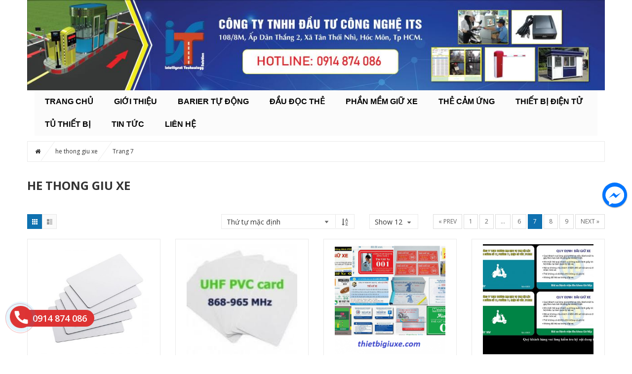

--- FILE ---
content_type: text/html; charset=UTF-8
request_url: http://thietbigiuxe.com/he-thong-giu-xe/page/7/
body_size: 21267
content:
<!DOCTYPE html>
<html lang="vi">
<head>
<meta charset="UTF-8">
<meta name="viewport" content="width=device-width, initial-scale=1">
<link rel="profile" href="http://gmpg.org/xfn/11">
<link rel="pingback" href="http://thietbigiuxe.com/xmlrpc.php">
<title>he thong giu xe - Page 7 of 9 - Thiết bị giữ xe</title>

<!-- This site is optimized with the Yoast SEO Premium plugin v11.4 - https://yoast.com/wordpress/plugins/seo/ -->
<link rel="canonical" href="http://thietbigiuxe.com/he-thong-giu-xe/page/7/" />
<link rel="prev" href="http://thietbigiuxe.com/he-thong-giu-xe/page/6/" />
<link rel="next" href="http://thietbigiuxe.com/he-thong-giu-xe/page/8/" />
<meta property="og:locale" content="vi_VN" />
<meta property="og:type" content="object" />
<meta property="og:title" content="he thong giu xe - Page 7 of 9 - Thiết bị giữ xe" />
<meta property="og:description" content="Thẻ chìa khoá khách sạn Thay thế cho những chiếc chìa khóa thông thường bằng những  chiếc thẻ là lựa chọn tốt nhất để quản lý khách sạn, khu nghỉ dưỡng, khu căn hộ cao cấp an toàn và thuận tiện. Mỗi chiếc thẻ chìa khóa có thể được tích hợp nhiều tính năng khác [...]" />
<meta property="og:url" content="http://thietbigiuxe.com/he-thong-giu-xe/" />
<meta property="og:site_name" content="Thiết bị giữ xe" />
<script type='application/ld+json' class='yoast-schema-graph yoast-schema-graph--main'>{"@context":"https://schema.org","@graph":[{"@type":"Organization","@id":"http://thietbigiuxe.com/#organization","name":"","url":"http://thietbigiuxe.com/","sameAs":[]},{"@type":"WebSite","@id":"http://thietbigiuxe.com/#website","url":"http://thietbigiuxe.com/","name":"Thi\u1ebft b\u1ecb gi\u1eef xe","publisher":{"@id":"http://thietbigiuxe.com/#organization"},"potentialAction":{"@type":"SearchAction","target":"http://thietbigiuxe.com/?s={search_term_string}","query-input":"required name=search_term_string"}},{"@type":"CollectionPage","@id":"http://thietbigiuxe.com/he-thong-giu-xe/page/7/#webpage","url":"http://thietbigiuxe.com/he-thong-giu-xe/page/7/","inLanguage":"vi","name":"he thong giu xe - Page 7 of 9 - Thi\u1ebft b\u1ecb gi\u1eef xe","isPartOf":{"@id":"http://thietbigiuxe.com/#website"}}]}</script>
<!-- / Yoast SEO Premium plugin. -->

<link rel='dns-prefetch' href='//fonts.googleapis.com' />
<link rel='dns-prefetch' href='//s.w.org' />
<link rel="alternate" type="application/rss+xml" title="Dòng thông tin Thiết bị giữ xe &raquo;" href="http://thietbigiuxe.com/feed/" />
<link rel="alternate" type="application/rss+xml" title="Dòng phản hồi Thiết bị giữ xe &raquo;" href="http://thietbigiuxe.com/comments/feed/" />
<link rel="alternate" type="application/rss+xml" title="Nguồn tin Thiết bị giữ xe &raquo; Sản phẩm" href="http://thietbigiuxe.com/he-thong-giu-xe/feed/" />
		<script type="text/javascript">
			window._wpemojiSettings = {"baseUrl":"https:\/\/s.w.org\/images\/core\/emoji\/2.3\/72x72\/","ext":".png","svgUrl":"https:\/\/s.w.org\/images\/core\/emoji\/2.3\/svg\/","svgExt":".svg","source":{"concatemoji":"http:\/\/thietbigiuxe.com\/wp-includes\/js\/wp-emoji-release.min.js"}};
			!function(a,b,c){function d(a,b){var c=String.fromCharCode;l.clearRect(0,0,k.width,k.height),l.fillText(c.apply(this,a),0,0);var d=k.toDataURL();l.clearRect(0,0,k.width,k.height),l.fillText(c.apply(this,b),0,0);var e=k.toDataURL();return d===e}function e(a){var b;if(!l||!l.fillText)return!1;switch(l.textBaseline="top",l.font="600 32px Arial",a){case"flag":return!(b=d([55356,56826,55356,56819],[55356,56826,8203,55356,56819]))&&(b=d([55356,57332,56128,56423,56128,56418,56128,56421,56128,56430,56128,56423,56128,56447],[55356,57332,8203,56128,56423,8203,56128,56418,8203,56128,56421,8203,56128,56430,8203,56128,56423,8203,56128,56447]),!b);case"emoji":return b=d([55358,56794,8205,9794,65039],[55358,56794,8203,9794,65039]),!b}return!1}function f(a){var c=b.createElement("script");c.src=a,c.defer=c.type="text/javascript",b.getElementsByTagName("head")[0].appendChild(c)}var g,h,i,j,k=b.createElement("canvas"),l=k.getContext&&k.getContext("2d");for(j=Array("flag","emoji"),c.supports={everything:!0,everythingExceptFlag:!0},i=0;i<j.length;i++)c.supports[j[i]]=e(j[i]),c.supports.everything=c.supports.everything&&c.supports[j[i]],"flag"!==j[i]&&(c.supports.everythingExceptFlag=c.supports.everythingExceptFlag&&c.supports[j[i]]);c.supports.everythingExceptFlag=c.supports.everythingExceptFlag&&!c.supports.flag,c.DOMReady=!1,c.readyCallback=function(){c.DOMReady=!0},c.supports.everything||(h=function(){c.readyCallback()},b.addEventListener?(b.addEventListener("DOMContentLoaded",h,!1),a.addEventListener("load",h,!1)):(a.attachEvent("onload",h),b.attachEvent("onreadystatechange",function(){"complete"===b.readyState&&c.readyCallback()})),g=c.source||{},g.concatemoji?f(g.concatemoji):g.wpemoji&&g.twemoji&&(f(g.twemoji),f(g.wpemoji)))}(window,document,window._wpemojiSettings);
		</script>
		<style type="text/css">
img.wp-smiley,
img.emoji {
	display: inline !important;
	border: none !important;
	box-shadow: none !important;
	height: 1em !important;
	width: 1em !important;
	margin: 0 .07em !important;
	vertical-align: -0.1em !important;
	background: none !important;
	padding: 0 !important;
}
</style>
<link rel='stylesheet' id='hrw-css'  href='http://thietbigiuxe.com/wp-content/plugins/call-now-icon-animate/css.css' type='text/css' media='' />
<link rel='stylesheet' id='contact-form-7-css'  href='http://thietbigiuxe.com/wp-content/plugins/contact-form-7/includes/css/styles.css' type='text/css' media='all' />
<link rel='stylesheet' id='rs-plugin-settings-css'  href='http://thietbigiuxe.com/wp-content/plugins/revslider/rs-plugin/css/settings.css' type='text/css' media='all' />
<style id='rs-plugin-settings-inline-css' type='text/css'>
.tp-caption a{color:#ff7302;text-shadow:none;-webkit-transition:all 0.2s ease-out;-moz-transition:all 0.2s ease-out;-o-transition:all 0.2s ease-out;-ms-transition:all 0.2s ease-out}.tp-caption a:hover{color:#ffa902}
</style>
<link rel='stylesheet' id='woocommerce-layout-css'  href='http://thietbigiuxe.com/wp-content/plugins/woocommerce/assets/css/woocommerce-layout.css' type='text/css' media='all' />
<link rel='stylesheet' id='woocommerce-smallscreen-css'  href='http://thietbigiuxe.com/wp-content/plugins/woocommerce/assets/css/woocommerce-smallscreen.css' type='text/css' media='only screen and (max-width: 768px)' />
<link rel='stylesheet' id='woocommerce-general-css'  href='http://thietbigiuxe.com/wp-content/plugins/woocommerce/assets/css/woocommerce.css' type='text/css' media='all' />
<link rel='stylesheet' id='open-sans-css-css'  href='//fonts.googleapis.com/css?family=Open+Sans%3A300italic%2C400italic%2C600italic%2C700italic%2C800italic%2C400%2C300%2C600%2C700%2C800&#038;ver=4.9.2' type='text/css' media='all' />
<link rel='stylesheet' id='sv-reset-css'  href='http://thietbigiuxe.com/wp-content/themes/megastore/assets/css/lib/reset.css' type='text/css' media='all' />
<link rel='stylesheet' id='bootstrap-css'  href='http://thietbigiuxe.com/wp-content/themes/megastore/assets/css/lib/bootstrap.min.css' type='text/css' media='all' />
<link rel='stylesheet' id='font-awesome-css'  href='http://thietbigiuxe.com/wp-content/plugins/js_composer/assets/lib/bower/font-awesome/css/font-awesome.min.css' type='text/css' media='all' />
<link rel='stylesheet' id='owl-carousel-css'  href='http://thietbigiuxe.com/wp-content/themes/megastore/assets/css/lib/owl.carousel.css' type='text/css' media='all' />
<link rel='stylesheet' id='jquery-ui-css'  href='http://thietbigiuxe.com/wp-content/themes/megastore/assets/css/lib/jquery-ui.css' type='text/css' media='all' />
<link rel='stylesheet' id='animate-css'  href='http://thietbigiuxe.com/wp-content/themes/megastore/assets/css/lib/animate.css' type='text/css' media='all' />
<link rel='stylesheet' id='easyzoom-css'  href='http://thietbigiuxe.com/wp-content/themes/megastore/assets/css/lib/easyzoom.css' type='text/css' media='all' />
<link rel='stylesheet' id='jquery-fancybox-css'  href='http://thietbigiuxe.com/wp-content/themes/megastore/assets/css/lib/jquery.fancybox.css' type='text/css' media='all' />
<link rel='stylesheet' id='global-css'  href='http://thietbigiuxe.com/wp-content/themes/megastore/assets/css/lib/global.css' type='text/css' media='all' />
<link rel='stylesheet' id='mCustomScrollbar-css'  href='http://thietbigiuxe.com/wp-content/themes/megastore/assets/css/lib/jquery.mCustomScrollbar.css' type='text/css' media='all' />
<link rel='stylesheet' id='sv-theme-unitest-css'  href='http://thietbigiuxe.com/wp-content/themes/megastore/assets/css/theme-unitest.css' type='text/css' media='all' />
<link rel='stylesheet' id='sv-default-css'  href='http://thietbigiuxe.com/wp-content/themes/megastore/assets/css/lib/theme-style.css' type='text/css' media='all' />
<link rel='stylesheet' id='sv-theme-style-css'  href='http://thietbigiuxe.com/wp-content/themes/megastore/assets/css/custom-style.css' type='text/css' media='all' />
<link rel='stylesheet' id='style-product-list-pen-css'  href='http://thietbigiuxe.com/wp-content/themes/megastore/assets/css/style-product-list-pen.css' type='text/css' media='all' />
<link rel='stylesheet' id='style-header-pen-css'  href='http://thietbigiuxe.com/wp-content/themes/megastore/assets/css/style-header-pen.css' type='text/css' media='all' />
<link rel='stylesheet' id='sv-responsive-css'  href='http://thietbigiuxe.com/wp-content/themes/megastore/assets/css/lib/responsive.css' type='text/css' media='all' />
<link rel='stylesheet' id='sv-responsive-fix-css'  href='http://thietbigiuxe.com/wp-content/themes/megastore/assets/css/lib/responsive-fix.css' type='text/css' media='all' />
<link rel='stylesheet' id='sv-theme-default-css'  href='http://thietbigiuxe.com/wp-content/themes/megastore/style.css' type='text/css' media='all' />
<link rel='stylesheet' id='reponsive-pen-css'  href='http://thietbigiuxe.com/wp-content/themes/megastore/assets/css/reponsive-pen.css' type='text/css' media='all' />
<link rel='stylesheet' id='popup-messenger-css'  href='http://thietbigiuxe.com/wp-content/plugins/fbmessenger/frontend/css/popup.css' type='text/css' media='all' />
<link rel='stylesheet' id='messenger-css'  href='http://thietbigiuxe.com/wp-content/plugins/fbmessenger/frontend/css/messenger.css' type='text/css' media='all' />
<script type="text/template" id="tmpl-variation-template">
	<div class="woocommerce-variation-description">
		{{{ data.variation.variation_description }}}
	</div>

	<div class="woocommerce-variation-price">
		{{{ data.variation.price_html }}}
	</div>

	<div class="woocommerce-variation-availability">
		{{{ data.variation.availability_html }}}
	</div>
</script>
<script type="text/template" id="tmpl-unavailable-variation-template">
	<p>Rất tiếc, sản phẩm này hiện không tồn tại. Hãy chọn một phương thức kết hợp khác.</p>
</script>
<script type='text/javascript' src='http://thietbigiuxe.com/wp-includes/js/jquery/jquery.js'></script>
<script type='text/javascript' src='http://thietbigiuxe.com/wp-includes/js/jquery/jquery-migrate.min.js'></script>
<script type='text/javascript' src='http://thietbigiuxe.com/wp-content/plugins/revslider/rs-plugin/js/jquery.themepunch.tools.min.js'></script>
<script type='text/javascript' src='http://thietbigiuxe.com/wp-content/plugins/revslider/rs-plugin/js/jquery.themepunch.revolution.min.js'></script>
<script type='text/javascript'>
/* <![CDATA[ */
var wc_add_to_cart_params = {"ajax_url":"\/wp-admin\/admin-ajax.php","wc_ajax_url":"http:\/\/thietbigiuxe.com\/?wc-ajax=%%endpoint%%","i18n_view_cart":"Xem gi\u1ecf h\u00e0ng","cart_url":"http:\/\/thietbigiuxe.com\/cart\/","is_cart":"","cart_redirect_after_add":"no"};
/* ]]> */
</script>
<script type='text/javascript' src='http://thietbigiuxe.com/wp-content/plugins/woocommerce/assets/js/frontend/add-to-cart.min.js'></script>
<script type='text/javascript' src='http://thietbigiuxe.com/wp-content/plugins/js_composer/assets/js/vendors/woocommerce-add-to-cart.js'></script>
<link rel='https://api.w.org/' href='http://thietbigiuxe.com/wp-json/' />
<link rel="EditURI" type="application/rsd+xml" title="RSD" href="http://thietbigiuxe.com/xmlrpc.php?rsd" />
<link rel="wlwmanifest" type="application/wlwmanifest+xml" href="http://thietbigiuxe.com/wp-includes/wlwmanifest.xml" /> 
<meta name="generator" content="WordPress 4.9.2" />
<meta name="generator" content="WooCommerce 3.2.6" />

<!-- Call Now Icon Animate Mobile 0.1.1 by Alan Tien (alantien.com) -->
<style>.mypage-alo-ph-circle {border-color: #c70000;}
                        .mypage-alo-ph-circle-fill {background-color:#c70000;}
                        .mypage-alo-ph-img-circle {background-color: #c70000;}.mypage-alo-phone:hover .mypage-alo-ph-circle {border-color: #006c00;}
                        .mypage-alo-phone:hover .mypage-alo-ph-circle-fill {background-color:#006c00;}
                        .mypage-alo-phone:hover .mypage-alo-ph-img-circle {background-color: #006c00;}</style>    <style type="text/css">

        .chatHead{
            background: #0075FF url(http://thietbigiuxe.com/wp-content/plugins/fbmessenger/frontend/images/facebook-messenger.svg) center center no-repeat;
            background-size: 50% auto;
        }
        .drag-wrapper .thing .circle {
            background: #0075FF;
        }
        .nj-facebook-messenger {
            background: #0075FF url(http://thietbigiuxe.com/wp-content/plugins/fbmessenger/frontend/images/facebook-messenger.svg) 15px center no-repeat;
            background-size: auto 55%;
            padding: 8px 15px;
            color: #fff !important;
            border-radius: 3px;
            padding-left: 40px;
            display: inline-block;
            margin-top: 5px;
        }
        .send-app a {
            background: #0075FF        }
        .nj-facebook-messenger:hover {
            opacity: 0.8;
        }

    </style>
    		<script type="text/javascript">
			jQuery(document).ready(function() {
				// CUSTOM AJAX CONTENT LOADING FUNCTION
				var ajaxRevslider = function(obj) {
				
					// obj.type : Post Type
					// obj.id : ID of Content to Load
					// obj.aspectratio : The Aspect Ratio of the Container / Media
					// obj.selector : The Container Selector where the Content of Ajax will be injected. It is done via the Essential Grid on Return of Content
					
					var content = "";

					data = {};
					
					data.action = 'revslider_ajax_call_front';
					data.client_action = 'get_slider_html';
					data.token = 'f5788c0b91';
					data.type = obj.type;
					data.id = obj.id;
					data.aspectratio = obj.aspectratio;
					
					// SYNC AJAX REQUEST
					jQuery.ajax({
						type:"post",
						url:"http://thietbigiuxe.com/wp-admin/admin-ajax.php",
						dataType: 'json',
						data:data,
						async:false,
						success: function(ret, textStatus, XMLHttpRequest) {
							if(ret.success == true)
								content = ret.data;								
						},
						error: function(e) {
							console.log(e);
						}
					});
					
					 // FIRST RETURN THE CONTENT WHEN IT IS LOADED !!
					 return content;						 
				};
				
				// CUSTOM AJAX FUNCTION TO REMOVE THE SLIDER
				var ajaxRemoveRevslider = function(obj) {
					return jQuery(obj.selector+" .rev_slider").revkill();
				};

				// EXTEND THE AJAX CONTENT LOADING TYPES WITH TYPE AND FUNCTION
				var extendessential = setInterval(function() {
					if (jQuery.fn.tpessential != undefined) {
						clearInterval(extendessential);
						if(typeof(jQuery.fn.tpessential.defaults) !== 'undefined') {
							jQuery.fn.tpessential.defaults.ajaxTypes.push({type:"revslider",func:ajaxRevslider,killfunc:ajaxRemoveRevslider,openAnimationSpeed:0.3});   
							// type:  Name of the Post to load via Ajax into the Essential Grid Ajax Container
							// func: the Function Name which is Called once the Item with the Post Type has been clicked
							// killfunc: function to kill in case the Ajax Window going to be removed (before Remove function !
							// openAnimationSpeed: how quick the Ajax Content window should be animated (default is 0.3)
						}
					}
				},30);
			});
		</script>
		<!--[if IE]>
<link rel='stylesheet' type='text/css' href='http://thietbigiuxe.com/wp-content/plugins/use-your-drive/css/skin-ie.css' />
<![endif]-->
<!--[if IE 8]>
<style>#UseyourDrive .uyd-grid .entry_thumbnail img{margin:0!important}</style>
<![endif]-->
	<noscript><style>.woocommerce-product-gallery{ opacity: 1 !important; }</style></noscript>
	<meta name="generator" content="Powered by Visual Composer - drag and drop page builder for WordPress."/>
<!--[if lte IE 9]><link rel="stylesheet" type="text/css" href="http://thietbigiuxe.com/wp-content/plugins/js_composer/assets/css/vc_lte_ie9.min.css" media="screen"><![endif]--><style type="text/css" id="custom-background-css">
body.custom-background { background-color: #ffffff; }
</style>
<link rel="icon" href="http://thietbigiuxe.com/wp-content/uploads/2019/12/logo2-32x32.jpg" sizes="32x32" />
<link rel="icon" href="http://thietbigiuxe.com/wp-content/uploads/2019/12/logo2.jpg" sizes="192x192" />
<link rel="apple-touch-icon-precomposed" href="http://thietbigiuxe.com/wp-content/uploads/2019/12/logo2.jpg" />
<meta name="msapplication-TileImage" content="http://thietbigiuxe.com/wp-content/uploads/2019/12/logo2.jpg" />

            <style id="sv_cutom_css">
                .option7 .main-menu .navbar-nav > li:hover> a,
    .option5 .product-extra-link a.addcart-link:hover,
    .option6 .main-menu, .header-menu6,
    .item-banner6 .banner-intro h2 span::before,.form-newsletter .mc4wp-form input[type="submit"],
    .about-icon a:hover, .item-latest-news6 .news-info.info-red .readmore-link, .news-info.info-red, .item-banner-adv6.half-banner:hover .banner-info::before, .item-banner-adv6.half-banner:hover .banner-info, .item-product6 .product-extra-link a.addcart-link:hover, .item-product6 .product-extra-link a.wishlist-link, .item-product6 .product-thumb .quickview-link, .kt-owl-carousel.kt-owl-option6 .owl-nav>div:hover, .item-banner6 .banner-intro h2 span::before,
    .service-icon8 > a, .menu-header-nav5.menu8, .main-menu.menu-header-nav5.menu8,
    .option8 .product-extra-link a.addcart-link:hover, .option8 .product-extra-link a:hover,
    .main-menu.main-menu12 .navbar-nav>li:hover, .main-menu.main-menu12 .navbar-nav>li.current-menu-item,
    .option12 .option4 .block-slider .bx-pager-item a.active,
    .option12 .product-box9 .product-tab-content.kt-owl-carousel .owl-prev:hover, 
    .option12 .product-box9 .product-tab-content.kt-owl-carousel .owl-next:hover,
    .option12 .kt-owl-carousel .owl-prev:hover, 
    .option12 .kt-owl-carousel .owl-next:hover,.top-bar.top-bar12 .top-bar-link-right li:hover,
    .item-product13 .product-extra-link a.addcart-link,.option9.option17 .product-extra-link a.addcart-link, .box-menu-pen .main-menu .navbar-nav>li:hover, .box-menu-pen .main-menu .navbar-nav > li:hover .dropdown-menu, .box-menu-pen .main-menu .navbar-nav>li:hover, .box-cart-1 ul.list-link li:nth-child(1), .head5-box-menu-pen .main-menu .navbar-nav>li:nth-last-child(1), .redirect-cart
    {background-color:#6462ea}
.block-wrap-cart6 .iner-block-cart > a .total span,
    .about-info > h3 a:hover, .question-faq, .product-tab6 .product-tab-header li.active a, .product-tab6 .product-tab-header li a:hover, .item-banner-adv6.full-banner .banner-info a.readmore:hover, .item-product6 .product-title a:hover, .big-sale-banner .banner-info h3,
    .service-info8 > h3 a,.contact-phone6 span, .footer2-box3-pen li a:hover, .footer2-box3-pen li span:hover, .footer3-box1-pen li a:hover
    {color:#6462ea}
.footer2-box3-pen li a:hover, .footer2-box3-pen li span:hover, .viewall-style1:hover
    {color:#6462ea!important}
.item-banner-adv6.half-banner:hover .banner-info::after
    {border-left-color:#6462ea}
.option8 .product-extra-link a.addcart-link:hover, .option8 .product-extra-link a:hover,
    .option12 .product-box9 .product-tab-content.kt-owl-carousel .owl-prev:hover, 
    .option12 .product-box9 .product-tab-content.kt-owl-carousel .owl-next:hover,
    .option12 .kt-owl-carousel .owl-prev:hover, 
    .option12 .kt-owl-carousel .owl-next:hover, .box-cart-1 ul.list-link li:nth-child(1), .giolamviec-pen , .block-content-vertical-menu .head
    {border-color:#6462ea}
a:hover, a:focus, a:active,.main-menu .navbar-nav>li:hover>a, .main-menu .navbar-nav>li.current-menu-item>a,
    .block-category .nav-tab>li>a:hover, .block-category .nav-tab>li.active>a,
    .block-category .categories>li>a:before,.block-popular-cat .sub-categories li a:before,
    .block-coppyright a, .list-link-footer li a:hover, .block-shop-phone strong,
    .block-header-right .item i,.block-tabs .nav-tab li a:hover, .block-tabs .nav-tab li.active a,.block-tabs .nav-tab li:before,
    .option3 .advanced-search .btn-search,ul.top-box.top-box3 > li > i,
    .block-wrap-cart .iner-block-cart>a,.block-wrap-cart .iner-block-cart>a,
    .block-tags .tagcloud a:hover,.option4 .wrap-block-cl .user-info .fa,
    .option4 .block-slider .caption-group .primary,.recent-comment-list li>h5>a:hover,
    .comment-form .controls a:hover,.option3 .main-menu .navbar-nav>li>a:hover, .option3 .main-menu .navbar-nav>li.active>a, .option3 .main-menu .navbar-nav>li>a:focus,
    .main-menu .has-mega-menu .dropdown-menu > li .block-megamenu-text > li.group_header:hover a,
    .blog-posts .post-item .entry-meta-data .fa,.blog-posts .post-item .entry-meta-data a:hover,
    .blog-posts .post-item .entry-meta-data a:hover,.blog-posts .post-item .entry-meta-data .fa,
    .option4 .wrap-block-cl .user-info .dropdown-menu .fa,.entry-detail .entry-meta-data .author .fa,
    .entry-detail .entry-meta-data a:hover,.entry-tags a:hover,.block-news7 .author-comment > a:hover,
    .block-news7 .item-latest-news .readmore:hover,.product-tab-header li a:hover, .product-tab-header li.active a,
    .product-thumb .quickview-link,.block-slider5 .caption-group .title .primary,.link-view-all a,
    .item-latest-news .readmore:hover,.author-comment > a:hover,.info-header-right5 > li a:hover,
    .info-header-left5 li i,.top-link6 > li a:hover,.wrap-block-cl6 .dropdown > a:hover,
    .item-banner6 .banner-intro h3 span::before,.item-banner-adv6.full-banner .banner-info a.readmore, .item-banner-adv6.full-banner .banner-info h2, .info-gift-cart > h3 a:hover, .item-banner6 .banner-intro h2 span, .big-sale-banner .banner-info h2, .icon-gift-cart > a,
    .vertical-menu-link>li>a:before,.top-bar10.top-bar .top-bar-link-right li a,
    .product-box9.product-box10 .product-tab-header ul li.active a, .product-box9 .product-tab-header ul li a:hover,
    .main-menu10.main-menu .navbar-nav > li:hover > a,.top-bar10.top-bar .top-bar-link > li .fa,
    .top-bar.top-bar12 .top-bar-link > li .fa,.option13 .contact-phone6 span,
    .option13 .block-wrap-cart6 .iner-block-cart > a .total span,.mini-cart14 .total-mini-cart-price,
    .option14 .block-vertical-menu .vertical-head .vertical-title:after , .box-menu-pen .dropdown-menu>li>a , .head3-box-menu-pen .header-nav5 .navbar-nav > li > a, .head4-pen .top-bar-link > li .fa, .icon-gift-cart > a i.fa
    {color:#0f71b0}
.advanced-search .btn-search,.block-wrap-cart .iner-block-cart:after,#category-select-menu .ui-state-focus,
    .block-category .categories>li>a>.text:before,.block-category .categories>li>a:hover>.text,
    .products .btn-quick-view,.button-radius .icon:before,.block-hot-deals .block-countdownt .box-count,
    .sv-btn-default,.mc4wp-form input[type="submit"],.block-social .list-social li>a:hover,.scroll_top,
    .kt-owl-carousel .owl-next:hover,.option4 .block-slider .bx-prev:hover, .block-slider .bx-next:hover,
    .kt-owl-carousel .owl-prev:hover,.block-slider .bx-prev:hover, .block-slider .bx-next:hover,
    .block-header-right .item.item-cart,.block-vertical-menu .vertical-head,
    .block-hot-deals2 .nav-tab li.active a:before, .block-hot-deals2 .nav-tab li:hover a:before,
    .caption-group .button-radius:before, .wpb_content_element .button-radius:before, .block-banner2 .button-radius:before,
    .option3 .products .btn-quick-view,.block-top-review .list-product .product:hover .order, .block-top-review .list-product .product.active .order,
    .option3 .kt-owl-carousel .owl-prev:hover, .option3 .kt-owl-carousel .owl-next:hover, .option3 .customNavigation-owl .prev:hover, .option3 .customNavigation-owl .next:hover,
    .option3 .tab-cat-products .sub-cat,.option4 .wrap-block-cl .dropdown-menu>li>a:hover,
    .option4 .block-slider .bx-pager-item a.active,.block-categories .sub-cat,.button,
    .page-numbers>li>a:hover, .page-numbers>li>span.current,.tagcloud a:hover,
    .comment-list .comment-reply-link,.woocommerce input.button, .woocommerce table.my_account_orders .order-actions .button, .woocommerce button.button, .woocommerce #respond input#submit.alt, .woocommerce a.button.alt, .woocommerce button.button.alt, .woocommerce input.button.alt, .woocommerce .cart .button, .woocommerce .cart input.button,
    .block-filter-inner .ui-slider-handle,.display-product-option li.selected span, .display-product-option li:hover span,
    .woocommerce input.button:hover, .woocommerce table.my_account_orders .order-actions .button:hover, .woocommerce button.button:hover, .woocommerce #respond input#submit.alt:hover, .woocommerce a.button.alt:hover, .woocommerce button.button.alt:hover, .woocommerce input.button.alt:hover, .woocommerce-cart .wc-proceed-to-checkout a.checkout-button:hover,
    .woocommerce div.product form.cart .button.single_add_to_cart_button:before,.block-category-list a:hover,
    .main-menu .dropdown-menu li:hover,.option4 .kt-owl-carousel .owl-prev:hover, .option4 .kt-owl-carousel .owl-next:hover, .option4 .customNavigation-owl .prev:hover, .option4 .customNavigation-owl .next:hover,
    .woocommerce #review_form #respond .form-submit input,
    .woocommerce #respond input#submit.disabled:hover, .woocommerce #respond input#submit:disabled:hover, .woocommerce #respond input#submit:disabled[disabled]:hover, .woocommerce a.button.disabled:hover, .woocommerce a.button:disabled:hover, .woocommerce a.button:disabled[disabled]:hover, .woocommerce button.button.disabled:hover, .woocommerce button.button:disabled:hover, .woocommerce button.button:disabled[disabled]:hover, .woocommerce input.button.disabled:hover, .woocommerce input.button:disabled:hover, .woocommerce input.button:disabled[disabled]:hover,
    .main-menu .has-mega-menu .dropdown-menu > li .block-megamenu-link > li.group_header:hover, .main-menu .has-mega-menu .dropdown-menu > li .block-megamenu-link > li:hover,
    .error-404 .search-widget .btn-search,.option3 .block .block-head:before,.block3 .block-head .block-title:before,
    .block3 .block-head .nav-tab.tab-category li.active:before,.block3 .block-head .nav-tab.tab-category li:hover:before,
    .sub-menu-list-box .button-radius:before,.navbar.menu-option7,
    .dropdown-menu>.active>a,.option5 .inner-header5 .link-adv-info:hover,.mini-cart5,
    .menu-home-icon .main-menu .navbar-nav> li.goto-home > a, .header-nav5 .main-menu .navbar-nav> li.goto-home > a,
    .block-slider5 .bx-controls-direction a:hover, .block-slider5 .caption-group .button-rect::before,
    .kt-owl-option5 .owl-nav>div:hover, .option5 .product-extra-link a.addcart-link,
    .option5 .inner-header5 .link-adv-info:hover, .option5 .product-extra-link a:hover,
    .search-form6::after,.contact-phone6 i.fa,.wrap-block-cl6 .dropdown-menu > li > a:hover,.item-banner6 .banner-intro h3 span::before,
    .about-icon a, .item-latest-news6 .news-info.info-yellow .readmore-link, .news-info.info-yellow, .product-tab6 .product-tab-header li::after, .item-banner-adv6.half-banner .banner-info::before, .item-banner-adv6.half-banner .banner-info, .kt-owl-carousel.kt-owl-option6 .owl-next, .item-product6 .product-extra-link a.addcart-link, .kt-owl-carousel.kt-owl-option6 .owl-prev, .icon-gift-cart > a:hover, .item-banner6 .banner-intro h4 span::before, .item-banner6 .banner-intro h3 span::before,
    .form-newsletter .mc4wp-form input[type="submit"]:hover,
    .option8 .kt-owl-carousel .owl-prev:hover, .option8 .kt-owl-carousel .owl-next:hover, .option8 .product-extra-link a.addcart-link,
    .block-content-vertical-menu .head,.vertical-menu-link>li>a:hover .text, .vertical-menu-link>li>a:hover:before,
    .vertical-menu-link>li>a .text:before,
    .option6 .main-menu.menu9 .navbar-nav > li> a:focus, .option6 .main-menu.menu9 .navbar-nav > li:hover > a,
    .option6 .main-menu.menu9 .navbar-nav> li.goto-home > a,
    .option9 .product-extra-link a:hover,.product-box9 .product-tab-content.kt-owl-carousel .owl-prev:hover, .product-box9 .product-tab-content.kt-owl-carousel .owl-next:hover,
    .option9 .product-extra-link a.addcart-link,.product-box9 .product-tab-header ul li.active::before,
    .product-extra-link a.added,.mini-cart11 .block-wrap-cart .iner-block-cart > a,
    .top-bar10.top-bar .top-bar-link-right li:hover,.main-menu10.main-menu,
    .product-box9.product-box10 .product-tab-header ul li.active::before,.main-menu.main-menu12,
    .option12 .block-slider .bx-pager-item a,
    .option12 .product-box9 .product-tab-content.kt-owl-carousel .owl-prev, 
    .option12 .product-box9 .product-tab-content.kt-owl-carousel .owl-next,
    .option12 .kt-owl-carousel .owl-prev, 
    .option12 .kt-owl-carousel .owl-next,.banner-slider13 .bx-pager .bx-pager-item > a.active,
    .item-service13 .service-icon a,.item-banner13 .banner-info .shopnow,
    .title-tab13 .list-inline li.active a,.header-menu13,.title-tab13 .list-inline li.active a,
    .item-product13 .product-thumb .quickview-link,.item-product13 .product-extra-link a:hover,
    .banner-slider13 .bx-controls-direction a:hover,.option17 .kt-owl-carousel .owl-nav > div:hover,
    .option17 .product-tab-header.header-box17 .list-inline li.active a,.option6 .navbar-toggle,
    .option9.option17 .product-extra-link a.addcart-link:hover,.header-menu17 .option6 .main-menu .navbar-nav> li.goto-home > a, .header-nav5 .main-menu .navbar-nav>li:hover, .bg-color-first, .head3-box-menu-pen .main-menu .navbar-nav>li:nth-child(1),.box-title-style2:before, .widget .widget-title, .block-specials .block-head, .block-head-abc .block-title-text
    {background-color:#0f71b0}
.top-bar-link-right li:hover a,.top-bar .top-bar-link.top-bar-link-right>li:hover .fa {color:#fff;}.block-social .list-social li>a:hover,.kt-owl-carousel .owl-next:hover,
    .option4 .block-slider .bx-prev:hover, .block-slider .bx-next:hover,
    .kt-owl-carousel .owl-prev:hover,.block-slider .bx-prev:hover, .block-slider .bx-next:hover,
    .block-hot-deals2 .nav-tab li.active a:before, .block-hot-deals2 .nav-tab li:hover a:before,
    .option3 .main-menu .navbar-nav>li>a:hover, .option3 .main-menu .navbar-nav>li.active>a, .option3 .main-menu .navbar-nav>li>a:focus,
    .block3 .block-head .nav-tab.default li:hover>a, .block3 .block-head .nav-tab.default li.active>a, .block3 .block-head .block-title,
    .option3 .kt-owl-carousel .owl-prev:hover, .option3 .kt-owl-carousel .owl-next:hover, .option3 .customNavigation-owl .prev:hover, .option3 .customNavigation-owl .next:hover,
    .page-numbers>li>a:hover, .page-numbers>li>span.current,
    .block-product-image .product-list-thumb li a:hover img, .block-product-image .product-list-thumb li a.selected img,
    .option4 .kt-owl-carousel .owl-prev:hover, .option4 .kt-owl-carousel .owl-next:hover, .option4 .customNavigation-owl .prev:hover, .option4 .customNavigation-owl .next:hover,
    .option5 .inner-header5 .link-adv-info:hover, .option5 .product-extra-link a:hover,
    .option9 .product-extra-link a:hover,.product-extra-link a.added,.main-menu.main-menu11,
    .option12 .product-box9 .product-tab-content.kt-owl-carousel .owl-prev, 
    .option12 .product-box9 .product-tab-content.kt-owl-carousel .owl-next,
    .option12 .kt-owl-carousel .owl-prev, 
    .option12 .kt-owl-carousel .owl-next,.title-tab13 .list-inline li.active a, .head3-box-menu-pen, .block-head-abc
    {border-color: #0f71b0}
.block-category .categories>li>a>.text:after,
    .item-banner-adv6.half-banner .banner-info::after,
    .vertical-menu-link>li>a .text:after, .title-style11:before
    {border-left-color: #0f71b0}
.option3 .block-vertical-menu .vertical-head,.option3 .block .block-head,
    .option4 .block3 .block-head
    {border-top-color: #0f71b0}
.main-menu .navbar-nav>li>a{color:#000000 !important;font-family:helvetica !important;font-size:16px !important;font-style:inherit !important;font-weight:bold !important;}
.box-title-style1, .box-title-style2, .box-title-style1:before, .title2-style1
    {background:#00c403}
.title-style1, .viewall-style1, .title2-style1
    {color:#ffffff}
.title-style11, .box-title-style11:before, .xemthem-style11 a, .title2-style11
    {background:#1e73be}
.title-style11:before
    {border-left-color: #1e73be}
.box-title-style11
{border-color: #1e73be}
.title-style11, .title2-style11, .xemthem-style11 a
    {color:#181491}
.title-style30, .box-title-style30:before, .title2-style30
    {background:#eded00}
.title-style30:before
    {border-left-color: #eded00}
.box-title-style30
{border-color: #eded00}
.title-style30, .title2-style30
    {color:#e50000}
.box-title-style31, .box-title-style31:before, .xemthem-style31 a, .title2-style31
    {background:#102487}
.title-style31:before
    {border-left-color: #102487}
.box-title-style31
{border-color: #102487}
.title-style31, .title2-style31, .viewall-style31
    {color:#000000}
.box-title-style5, .box-title-style5:before, .viewall-style5, .title2-style5
    {background:#8224e3}
.title-style5, .title2-style5, .viewall-style5
    {color:#eeee22}
.title-style3, .svgleft-style3, .svgright-style3
    {background:#ffffff}
.title-style3
    {color:#000000}
.title-style32, .box-title-style32:before
    {background:#dd0000}
.title-style32:before
    {border-left-color: #dd0000}
.box-title-style32
{border-color: #dd0000}
.title-style32, .title2-style32
    {color:#000000}
.title-style33, .box-title-style33:before
    {background:#1e73be}
.title-style33:before
    {border-left-color: #1e73be}
.box-title-style33
{border-color: #1e73be}
.title-style33
    {color:#ffffff}
            </style>

            
<noscript><style type="text/css"> .wpb_animate_when_almost_visible { opacity: 1; }</style></noscript></head>
<body class="archive paged post-type-archive post-type-archive-product custom-background paged-7 post-type-paged-7 woocommerce woocommerce-page theme-ver-1.1 wpb-js-composer js-comp-ver-5.0 vc_responsive">
		<div class="wrap ">
            <div id="header" class="header-page">
            <div class="container">
                <div class="vc_row wpb_row header-standard1 vc_custom_1574329082587 vc_row-has-fill"><div class="wpb_column column_container col-sm-12 vc_hidden-md"><div class="vc_column-inner vc_custom_1574329180364"><div class="wpb_wrapper">
	<div class="wpb_single_image wpb_content_element vc_align_center  vc_custom_1574329194543">
		
		<figure class="wpb_wrapper vc_figure">
			<div class="vc_single_image-wrapper   vc_box_border_grey"><img width="1280" height="200" src="http://thietbigiuxe.com/wp-content/uploads/2019/11/d65d17713725ce7b9734.jpg" class="vc_single_image-img attachment-full" alt="" srcset="http://thietbigiuxe.com/wp-content/uploads/2019/11/d65d17713725ce7b9734.jpg 1280w, http://thietbigiuxe.com/wp-content/uploads/2019/11/d65d17713725ce7b9734-300x47.jpg 300w, http://thietbigiuxe.com/wp-content/uploads/2019/11/d65d17713725ce7b9734-768x120.jpg 768w, http://thietbigiuxe.com/wp-content/uploads/2019/11/d65d17713725ce7b9734-1024x160.jpg 1024w" sizes="(max-width: 1280px) 100vw, 1280px" /></div>
		</figure>
	</div>
</div></div></div></div><div class="vc_row wpb_row vc_custom_1574385158192 vc_row-has-fill"><div class="p0Phone wpb_column column_container col-sm-12"><div class="vc_column-inner "><div class="wpb_wrapper"><div class="">
                            <nav class="navbar main-menu menu- main-" id="main-menu">
                                <div class="navbar-header">
                                    <button type="button" class="navbar-toggle collapsed" data-toggle="collapse" data-target="#navbar" aria-expanded="false" aria-controls="navbar">
                                        <i class="fa fa-bars"></i>
                                    </button>
                                    <a class="navbar-brand" href="#">MENU</a>
                                </div>
                                <div id="navbar" class="navbar-collapse collapse"><ul id="menu-menu-main" class="nav navbar-nav"><li id="nav-menu-item-1067" class="main-menu-item  menu-item-even menu-item-depth-0 menu-item menu-item-type-custom menu-item-object-custom menu-item-home"><a href="http://thietbigiuxe.com/" class="menu-link main-menu-link">Trang chủ</a></li>
<li id="nav-menu-item-1454" class="main-menu-item  menu-item-even menu-item-depth-0 menu-item menu-item-type-post_type menu-item-object-page"><a href="http://thietbigiuxe.com/gioi-thieu/" class="menu-link main-menu-link">Giới thiệu</a></li>
<li id="nav-menu-item-1571" class="main-menu-item  menu-item-even menu-item-depth-0 menu-item menu-item-type-taxonomy menu-item-object-product_cat"><a href="http://thietbigiuxe.com/danh-muc/barie/" class="menu-link main-menu-link">BARIER TỰ ĐỘNG</a></li>
<li id="nav-menu-item-1572" class="main-menu-item  menu-item-even menu-item-depth-0 menu-item menu-item-type-taxonomy menu-item-object-product_cat"><a href="http://thietbigiuxe.com/danh-muc/dau-doc/" class="menu-link main-menu-link">ĐẦU ĐỌC THẺ</a></li>
<li id="nav-menu-item-1573" class="main-menu-item  menu-item-even menu-item-depth-0 menu-item menu-item-type-taxonomy menu-item-object-product_cat"><a href="http://thietbigiuxe.com/danh-muc/phan-mem/" class="menu-link main-menu-link">PHẦN MỀM GIỮ XE</a></li>
<li id="nav-menu-item-1574" class="main-menu-item  menu-item-even menu-item-depth-0 menu-item menu-item-type-taxonomy menu-item-object-product_cat"><a href="http://thietbigiuxe.com/danh-muc/the-nho/" class="menu-link main-menu-link">THẺ CẢM ỨNG</a></li>
<li id="nav-menu-item-1575" class="main-menu-item  menu-item-even menu-item-depth-0 menu-item menu-item-type-taxonomy menu-item-object-product_cat"><a href="http://thietbigiuxe.com/danh-muc/thiet-bi/" class="menu-link main-menu-link">THIẾT BỊ ĐIỆN TỬ</a></li>
<li id="nav-menu-item-1576" class="main-menu-item  menu-item-even menu-item-depth-0 menu-item menu-item-type-taxonomy menu-item-object-product_cat"><a href="http://thietbigiuxe.com/danh-muc/tu/" class="menu-link main-menu-link">TỦ THIẾT BỊ</a></li>
<li id="nav-menu-item-1082" class="main-menu-item  menu-item-even menu-item-depth-0 menu-item menu-item-type-taxonomy menu-item-object-category"><a href="http://thietbigiuxe.com/category/tin-tuc/" class="menu-link main-menu-link">Tin tức</a></li>
<li id="nav-menu-item-1444" class="main-menu-item  menu-item-even menu-item-depth-0 menu-item menu-item-type-post_type menu-item-object-page"><a href="http://thietbigiuxe.com/lien-he/" class="menu-link main-menu-link">Liên hệ</a></li>
</ul></div>
                            </nav>
                        </div></div></div></div></div><div class="vc_row wpb_row"><div class="wpb_column column_container col-sm-3"><div class="vc_column-inner "><div class="wpb_wrapper"></div></div></div><div class="wpb_column column_container col-sm-3"><div class="vc_column-inner "><div class="wpb_wrapper"></div></div></div><div class="wpb_column column_container col-sm-3"><div class="vc_column-inner "><div class="wpb_wrapper"></div></div></div><div class="wpb_column column_container col-sm-3 vc_hidden-lg vc_hidden-md vc_hidden-sm"><div class="vc_column-inner "><div class="wpb_wrapper"></div></div></div></div>
            </div>
        </div>
        
	        <div id="main-content" class="content-shop shop-width-4">
            <div class="container">            
        		<div class="shop-breadcrumbs block block-breadcrumbs clearfix"><ul><li><a href="http://thietbigiuxe.com"></a><li><span></span><li><a href="http://thietbigiuxe.com/he-thong-giu-xe/">he thong giu xe</a><li><span></span><li>Trang 7<li></ul></div>            	            
                <div class="row">
                	                	<div class="col-md-12 col-sm-12 col-xs-12">
                                        		        
    <header class="woocommerce-products-header">

		
		
    </header>

		
			
			<h3 class="page-title">
	<span>he thong giu xe</span>
</h3>
<div class="sortPagiBar">
	<ul class="display-product-option">
        <li class="view-as-grid selected">
            <a href="http://thietbigiuxe.com/he-thong-giu-xe/page/7/?type=grid"><span>grid</span></a>
        </li>
        <li class="view-as-list ">
            <a href="http://thietbigiuxe.com/he-thong-giu-xe/page/7/?type=list"><span>list</span></a>
        </li>
    </ul>
	<div class="sortPagiBar-inner">
		<nav>
			<ul class='page-numbers'>
	<li><a class="prev page-numbers" href="http://thietbigiuxe.com/he-thong-giu-xe/page/6/"><span>&laquo; Prev</span></a></li>
	<li><a class='page-numbers' href='http://thietbigiuxe.com/he-thong-giu-xe/page/1/'>1</a></li>
	<li><a class='page-numbers' href='http://thietbigiuxe.com/he-thong-giu-xe/page/2/'>2</a></li>
	<li><span class="page-numbers dots">&hellip;</span></li>
	<li><a class='page-numbers' href='http://thietbigiuxe.com/he-thong-giu-xe/page/6/'>6</a></li>
	<li><span aria-current='page' class='page-numbers current'>7</span></li>
	<li><a class='page-numbers' href='http://thietbigiuxe.com/he-thong-giu-xe/page/8/'>8</a></li>
	<li><a class='page-numbers' href='http://thietbigiuxe.com/he-thong-giu-xe/page/9/'>9</a></li>
	<li><a class="next page-numbers" href="http://thietbigiuxe.com/he-thong-giu-xe/page/8/"><span>Next &raquo;</span></a></li>
</ul>
		</nav>
        <div class="show-product-item">
        	<span>Show 12</span>
        	<ul class="per-page-list">
				<li><a href="http://thietbigiuxe.com/he-thong-giu-xe/page/7/?number=6">Show 6</a></li>
				<li><a href="http://thietbigiuxe.com/he-thong-giu-xe/page/7/?number=9">Show 9</a></li>
				<li><a href="http://thietbigiuxe.com/he-thong-giu-xe/page/7/?number=12">Show 12</a></li>
				<li><a href="http://thietbigiuxe.com/he-thong-giu-xe/page/7/?number=18">Show 18</a></li>
				<li><a href="http://thietbigiuxe.com/he-thong-giu-xe/page/7/?number=24">Show 24</a></li>
				<li><a href="http://thietbigiuxe.com/he-thong-giu-xe/page/7/?number=48">Show 48</a></li>
			</ul>
        </div>
        
        <div class="sort-product">
        	<form class="woocommerce-ordering" method="get">
	<select name="orderby" class="orderby">
					<option value="menu_order"  selected='selected'>Thứ tự mặc định</option>
					<option value="popularity" >Thứ tự theo mức độ phổ biến</option>
					<option value="rating" >Thứ tự theo điểm đánh giá</option>
					<option value="date" >Thứ tự theo sản phẩm mới</option>
					<option value="price" >Thứ tự theo giá: thấp đến cao</option>
					<option value="price-desc" >Thứ tự theo giá: cao xuống thấp</option>
			</select>
	</form>
        </div>
	</div>
</div>
<div class="category-products">
	<ul class="products product grid row">
				
				
					
						<li class="item-product col-xs-6 col-sm-6 col-md-3">
	<div class="product-container">
			<div class="inner">
				<div class="product-left">
					<div class="product-thumb">
                    <a class="product-img" href="http://thietbigiuxe.com/he-thong-giu-xe/the-chia-khoa-khach-san/"><img width="330" height="330" src="http://thietbigiuxe.com/wp-content/uploads/2019/11/1befb62bffdd49ad3c3f29c11c153845-330x330.jpg" class="attachment-330x330 size-330x330 wp-post-image" alt="" srcset="http://thietbigiuxe.com/wp-content/uploads/2019/11/1befb62bffdd49ad3c3f29c11c153845-330x330.jpg 330w, http://thietbigiuxe.com/wp-content/uploads/2019/11/1befb62bffdd49ad3c3f29c11c153845-150x150.jpg 150w, http://thietbigiuxe.com/wp-content/uploads/2019/11/1befb62bffdd49ad3c3f29c11c153845-300x300.jpg 300w, http://thietbigiuxe.com/wp-content/uploads/2019/11/1befb62bffdd49ad3c3f29c11c153845-180x180.jpg 180w, http://thietbigiuxe.com/wp-content/uploads/2019/11/1befb62bffdd49ad3c3f29c11c153845-266x266.jpg 266w, http://thietbigiuxe.com/wp-content/uploads/2019/11/1befb62bffdd49ad3c3f29c11c153845-230x230.jpg 230w, http://thietbigiuxe.com/wp-content/uploads/2019/11/1befb62bffdd49ad3c3f29c11c153845-450x450.jpg 450w, http://thietbigiuxe.com/wp-content/uploads/2019/11/1befb62bffdd49ad3c3f29c11c153845-100x100.jpg 100w, http://thietbigiuxe.com/wp-content/uploads/2019/11/1befb62bffdd49ad3c3f29c11c153845.jpg 550w" sizes="(max-width: 330px) 100vw, 330px" /></a>
                    <a title="Quick View" data-product-id="2246" href="http://thietbigiuxe.com/he-thong-giu-xe/the-chia-khoa-khach-san/" class="product-quick-view btn-quick-view">Quick View</a>
                </div>
				</div>
				<div class="product-right">
					<div class="product-name">
						<a href="http://thietbigiuxe.com/he-thong-giu-xe/the-chia-khoa-khach-san/" title="Thẻ chìa khóa khách sạn">Thẻ chìa khóa khách sạn</a>
					</div>
					<div class="price-box">
						
					</div>
					<div class="product-rating ">
                        <div class="inner-rating" style="width:0%;"></div></div>
                    <div class="product-button">
                                
                                
                                
                            </div>
				</div>
			</div>
		</div>	</li>

				
					
						<li class="item-product col-xs-6 col-sm-6 col-md-3">
	<div class="product-container">
			<div class="inner">
				<div class="product-left">
					<div class="product-thumb">
                    <a class="product-img" href="http://thietbigiuxe.com/he-thong-giu-xe/the-doc-tam-xa-uhf-rfid/"><img width="225" height="225" src="http://thietbigiuxe.com/wp-content/uploads/2020/12/images-2.jpg" class="attachment-330x330 size-330x330 wp-post-image" alt="" srcset="http://thietbigiuxe.com/wp-content/uploads/2020/12/images-2.jpg 225w, http://thietbigiuxe.com/wp-content/uploads/2020/12/images-2-150x150.jpg 150w, http://thietbigiuxe.com/wp-content/uploads/2020/12/images-2-180x180.jpg 180w, http://thietbigiuxe.com/wp-content/uploads/2020/12/images-2-60x60.jpg 60w" sizes="(max-width: 225px) 100vw, 225px" /></a>
                    <a title="Quick View" data-product-id="2331" href="http://thietbigiuxe.com/he-thong-giu-xe/the-doc-tam-xa-uhf-rfid/" class="product-quick-view btn-quick-view">Quick View</a>
                </div>
				</div>
				<div class="product-right">
					<div class="product-name">
						<a href="http://thietbigiuxe.com/he-thong-giu-xe/the-doc-tam-xa-uhf-rfid/" title="THẺ ĐỌC TẦM XA UHF RFID">THẺ ĐỌC TẦM XA UHF RFID</a>
					</div>
					<div class="price-box">
						
					</div>
					<div class="product-rating ">
                        <div class="inner-rating" style="width:0%;"></div></div>
                    <div class="product-button">
                                
                                
                                
                            </div>
				</div>
			</div>
		</div>	</li>

				
					
						<li class="item-product col-xs-6 col-sm-6 col-md-3">
	<div class="product-container">
			<div class="inner">
				<div class="product-left">
					<div class="product-thumb">
                    <a class="product-img" href="http://thietbigiuxe.com/he-thong-giu-xe/the-giu-xe/"><img width="330" height="330" src="http://thietbigiuxe.com/wp-content/uploads/2019/12/Untitled-330x330.png" class="attachment-330x330 size-330x330 wp-post-image" alt="" srcset="http://thietbigiuxe.com/wp-content/uploads/2019/12/Untitled-330x330.png 330w, http://thietbigiuxe.com/wp-content/uploads/2019/12/Untitled-150x150.png 150w, http://thietbigiuxe.com/wp-content/uploads/2019/12/Untitled-180x180.png 180w, http://thietbigiuxe.com/wp-content/uploads/2019/12/Untitled-300x300.png 300w, http://thietbigiuxe.com/wp-content/uploads/2019/12/Untitled-266x266.png 266w, http://thietbigiuxe.com/wp-content/uploads/2019/12/Untitled-450x450.png 450w, http://thietbigiuxe.com/wp-content/uploads/2019/12/Untitled-230x230.png 230w" sizes="(max-width: 330px) 100vw, 330px" /></a>
                    <a title="Quick View" data-product-id="2249" href="http://thietbigiuxe.com/he-thong-giu-xe/the-giu-xe/" class="product-quick-view btn-quick-view">Quick View</a>
                </div>
				</div>
				<div class="product-right">
					<div class="product-name">
						<a href="http://thietbigiuxe.com/he-thong-giu-xe/the-giu-xe/" title="Thẻ giữ xe &#8211; giá rẻ">Thẻ giữ xe &#8211; giá rẻ</a>
					</div>
					<div class="price-box">
						
					</div>
					<div class="product-rating ">
                        <div class="inner-rating" style="width:0%;"></div></div>
                    <div class="product-button">
                                
                                
                                
                            </div>
				</div>
			</div>
		</div>	</li>

				
					
						<li class="item-product col-xs-6 col-sm-6 col-md-3">
	<div class="product-container">
			<div class="inner">
				<div class="product-left">
					<div class="product-thumb">
                    <a class="product-img" href="http://thietbigiuxe.com/he-thong-giu-xe/the-giu-xe-gia-re/"><img width="330" height="330" src="http://thietbigiuxe.com/wp-content/uploads/2019/12/Tam-Hoi-Loc-6-330x330.jpg" class="attachment-330x330 size-330x330 wp-post-image" alt="" srcset="http://thietbigiuxe.com/wp-content/uploads/2019/12/Tam-Hoi-Loc-6-330x330.jpg 330w, http://thietbigiuxe.com/wp-content/uploads/2019/12/Tam-Hoi-Loc-6-150x150.jpg 150w, http://thietbigiuxe.com/wp-content/uploads/2019/12/Tam-Hoi-Loc-6-180x180.jpg 180w, http://thietbigiuxe.com/wp-content/uploads/2019/12/Tam-Hoi-Loc-6-300x300.jpg 300w, http://thietbigiuxe.com/wp-content/uploads/2019/12/Tam-Hoi-Loc-6-600x600.jpg 600w, http://thietbigiuxe.com/wp-content/uploads/2019/12/Tam-Hoi-Loc-6-266x266.jpg 266w, http://thietbigiuxe.com/wp-content/uploads/2019/12/Tam-Hoi-Loc-6-450x450.jpg 450w, http://thietbigiuxe.com/wp-content/uploads/2019/12/Tam-Hoi-Loc-6-230x230.jpg 230w" sizes="(max-width: 330px) 100vw, 330px" /></a>
                    <a title="Quick View" data-product-id="2157" href="http://thietbigiuxe.com/he-thong-giu-xe/the-giu-xe-gia-re/" class="product-quick-view btn-quick-view">Quick View</a>
                </div>
				</div>
				<div class="product-right">
					<div class="product-name">
						<a href="http://thietbigiuxe.com/he-thong-giu-xe/the-giu-xe-gia-re/" title="Thẻ giữ xe giá rẻ">Thẻ giữ xe giá rẻ</a>
					</div>
					<div class="price-box">
						
					</div>
					<div class="product-rating ">
                        <div class="inner-rating" style="width:0%;"></div></div>
                    <div class="product-button">
                                
                                
                                
                            </div>
				</div>
			</div>
		</div>	</li>

				
					
						<li class="item-product col-xs-6 col-sm-6 col-md-3">
	<div class="product-container">
			<div class="inner">
				<div class="product-left">
					<div class="product-thumb">
                    <a class="product-img" href="http://thietbigiuxe.com/he-thong-giu-xe/the-giu-xe-khong-in/"><img width="300" height="300" src="http://thietbigiuxe.com/wp-content/uploads/2019/11/62af7a381308ea1de3b2c8e40cfb095a-300x300-3.jpg" class="attachment-330x330 size-330x330 wp-post-image" alt="" srcset="http://thietbigiuxe.com/wp-content/uploads/2019/11/62af7a381308ea1de3b2c8e40cfb095a-300x300-3.jpg 300w, http://thietbigiuxe.com/wp-content/uploads/2019/11/62af7a381308ea1de3b2c8e40cfb095a-300x300-3-150x150.jpg 150w, http://thietbigiuxe.com/wp-content/uploads/2019/11/62af7a381308ea1de3b2c8e40cfb095a-300x300-3-180x180.jpg 180w, http://thietbigiuxe.com/wp-content/uploads/2019/11/62af7a381308ea1de3b2c8e40cfb095a-300x300-3-266x266.jpg 266w, http://thietbigiuxe.com/wp-content/uploads/2019/11/62af7a381308ea1de3b2c8e40cfb095a-300x300-3-230x230.jpg 230w, http://thietbigiuxe.com/wp-content/uploads/2019/11/62af7a381308ea1de3b2c8e40cfb095a-300x300-3-100x100.jpg 100w" sizes="(max-width: 300px) 100vw, 300px" /></a>
                    <a title="Quick View" data-product-id="2012" href="http://thietbigiuxe.com/he-thong-giu-xe/the-giu-xe-khong-in/" class="product-quick-view btn-quick-view">Quick View</a>
                </div>
				</div>
				<div class="product-right">
					<div class="product-name">
						<a href="http://thietbigiuxe.com/he-thong-giu-xe/the-giu-xe-khong-in/" title="thẻ giữ xe không in, RFID 125KHz (Chip proxi)">thẻ giữ xe không in, RFID 125KHz (Chip proxi)</a>
					</div>
					<div class="price-box">
						
					</div>
					<div class="product-rating ">
                        <div class="inner-rating" style="width:0%;"></div></div>
                    <div class="product-button">
                                
                                
                                
                            </div>
				</div>
			</div>
		</div>	</li>

				
					
						<li class="item-product col-xs-6 col-sm-6 col-md-3">
	<div class="product-container">
			<div class="inner">
				<div class="product-left">
					<div class="product-thumb">
                    <a class="product-img" href="http://thietbigiuxe.com/he-thong-giu-xe/the-xe-day/"><img width="330" height="330" src="http://thietbigiuxe.com/wp-content/uploads/2019/11/z1407005589500_d9b62bb40f69c23558fcc7702f6e32e5-330x330.jpg" class="attachment-330x330 size-330x330 wp-post-image" alt="" srcset="http://thietbigiuxe.com/wp-content/uploads/2019/11/z1407005589500_d9b62bb40f69c23558fcc7702f6e32e5-330x330.jpg 330w, http://thietbigiuxe.com/wp-content/uploads/2019/11/z1407005589500_d9b62bb40f69c23558fcc7702f6e32e5-150x150.jpg 150w, http://thietbigiuxe.com/wp-content/uploads/2019/11/z1407005589500_d9b62bb40f69c23558fcc7702f6e32e5-180x180.jpg 180w, http://thietbigiuxe.com/wp-content/uploads/2019/11/z1407005589500_d9b62bb40f69c23558fcc7702f6e32e5-300x300.jpg 300w, http://thietbigiuxe.com/wp-content/uploads/2019/11/z1407005589500_d9b62bb40f69c23558fcc7702f6e32e5-266x266.jpg 266w, http://thietbigiuxe.com/wp-content/uploads/2019/11/z1407005589500_d9b62bb40f69c23558fcc7702f6e32e5-230x230.jpg 230w, http://thietbigiuxe.com/wp-content/uploads/2019/11/z1407005589500_d9b62bb40f69c23558fcc7702f6e32e5-450x450.jpg 450w, http://thietbigiuxe.com/wp-content/uploads/2019/11/z1407005589500_d9b62bb40f69c23558fcc7702f6e32e5-100x100.jpg 100w" sizes="(max-width: 330px) 100vw, 330px" /></a>
                    <a title="Quick View" data-product-id="2010" href="http://thietbigiuxe.com/he-thong-giu-xe/the-xe-day/" class="product-quick-view btn-quick-view">Quick View</a>
                </div>
				</div>
				<div class="product-right">
					<div class="product-name">
						<a href="http://thietbigiuxe.com/he-thong-giu-xe/the-xe-day/" title="Thẻ giữ xe loại dày RFID 125kHZ">Thẻ giữ xe loại dày RFID 125kHZ</a>
					</div>
					<div class="price-box">
						
					</div>
					<div class="product-rating ">
                        <div class="inner-rating" style="width:0%;"></div></div>
                    <div class="product-button">
                                
                                
                                
                            </div>
				</div>
			</div>
		</div>	</li>

				
					
						<li class="item-product col-xs-6 col-sm-6 col-md-3">
	<div class="product-container">
			<div class="inner">
				<div class="product-left">
					<div class="product-thumb">
                    <a class="product-img" href="http://thietbigiuxe.com/he-thong-giu-xe/the-giu-xe-trang/"><img width="330" height="330" src="http://thietbigiuxe.com/wp-content/uploads/2019/11/1befb62bffdd49ad3c3f29c11c153845-330x330.jpg" class="attachment-330x330 size-330x330 wp-post-image" alt="" srcset="http://thietbigiuxe.com/wp-content/uploads/2019/11/1befb62bffdd49ad3c3f29c11c153845-330x330.jpg 330w, http://thietbigiuxe.com/wp-content/uploads/2019/11/1befb62bffdd49ad3c3f29c11c153845-150x150.jpg 150w, http://thietbigiuxe.com/wp-content/uploads/2019/11/1befb62bffdd49ad3c3f29c11c153845-300x300.jpg 300w, http://thietbigiuxe.com/wp-content/uploads/2019/11/1befb62bffdd49ad3c3f29c11c153845-180x180.jpg 180w, http://thietbigiuxe.com/wp-content/uploads/2019/11/1befb62bffdd49ad3c3f29c11c153845-266x266.jpg 266w, http://thietbigiuxe.com/wp-content/uploads/2019/11/1befb62bffdd49ad3c3f29c11c153845-230x230.jpg 230w, http://thietbigiuxe.com/wp-content/uploads/2019/11/1befb62bffdd49ad3c3f29c11c153845-450x450.jpg 450w, http://thietbigiuxe.com/wp-content/uploads/2019/11/1befb62bffdd49ad3c3f29c11c153845-100x100.jpg 100w, http://thietbigiuxe.com/wp-content/uploads/2019/11/1befb62bffdd49ad3c3f29c11c153845.jpg 550w" sizes="(max-width: 330px) 100vw, 330px" /></a>
                    <a title="Quick View" data-product-id="2011" href="http://thietbigiuxe.com/he-thong-giu-xe/the-giu-xe-trang/" class="product-quick-view btn-quick-view">Quick View</a>
                </div>
				</div>
				<div class="product-right">
					<div class="product-name">
						<a href="http://thietbigiuxe.com/he-thong-giu-xe/the-giu-xe-trang/" title="Thẻ giữ xe RFID 13.56kHz (chip Mifare)">Thẻ giữ xe RFID 13.56kHz (chip Mifare)</a>
					</div>
					<div class="price-box">
						
					</div>
					<div class="product-rating ">
                        <div class="inner-rating" style="width:0%;"></div></div>
                    <div class="product-button">
                                
                                
                                
                            </div>
				</div>
			</div>
		</div>	</li>

				
					
						<li class="item-product col-xs-6 col-sm-6 col-md-3">
	<div class="product-container">
			<div class="inner">
				<div class="product-left">
					<div class="product-thumb">
                    <a class="product-img" href="http://thietbigiuxe.com/he-thong-giu-xe/the-gui-xe-thong-minh/"><img width="330" height="330" src="http://thietbigiuxe.com/wp-content/uploads/2020/12/the-mifare-in-mau-330x330.png" class="attachment-330x330 size-330x330 wp-post-image" alt="" srcset="http://thietbigiuxe.com/wp-content/uploads/2020/12/the-mifare-in-mau-330x330.png 330w, http://thietbigiuxe.com/wp-content/uploads/2020/12/the-mifare-in-mau-150x150.png 150w, http://thietbigiuxe.com/wp-content/uploads/2020/12/the-mifare-in-mau-180x180.png 180w, http://thietbigiuxe.com/wp-content/uploads/2020/12/the-mifare-in-mau-300x300.png 300w, http://thietbigiuxe.com/wp-content/uploads/2020/12/the-mifare-in-mau-600x600.png 600w, http://thietbigiuxe.com/wp-content/uploads/2020/12/the-mifare-in-mau-266x266.png 266w, http://thietbigiuxe.com/wp-content/uploads/2020/12/the-mifare-in-mau-450x450.png 450w, http://thietbigiuxe.com/wp-content/uploads/2020/12/the-mifare-in-mau-230x230.png 230w" sizes="(max-width: 330px) 100vw, 330px" /></a>
                    <a title="Quick View" data-product-id="2286" href="http://thietbigiuxe.com/he-thong-giu-xe/the-gui-xe-thong-minh/" class="product-quick-view btn-quick-view">Quick View</a>
                </div>
				</div>
				<div class="product-right">
					<div class="product-name">
						<a href="http://thietbigiuxe.com/he-thong-giu-xe/the-gui-xe-thong-minh/" title="Thẻ gửi xe thông minh &#8211; làm thẻ giữ xe cảm ứng bằng nhựa PVC">Thẻ gửi xe thông minh &#8211; làm thẻ giữ xe cảm ứng bằng nhựa PVC</a>
					</div>
					<div class="price-box">
						
					</div>
					<div class="product-rating ">
                        <div class="inner-rating" style="width:0%;"></div></div>
                    <div class="product-button">
                                
                                
                                
                            </div>
				</div>
			</div>
		</div>	</li>

				
					
						<li class="item-product col-xs-6 col-sm-6 col-md-3">
	<div class="product-container">
			<div class="inner">
				<div class="product-left">
					<div class="product-thumb">
                    <a class="product-img" href="http://thietbigiuxe.com/he-thong-giu-xe/the-gui-xe-thong-minh-chong-sao-chep-the/"><img width="330" height="330" src="http://thietbigiuxe.com/wp-content/uploads/2020/12/its-2-330x330.png" class="attachment-330x330 size-330x330 wp-post-image" alt="" srcset="http://thietbigiuxe.com/wp-content/uploads/2020/12/its-2-330x330.png 330w, http://thietbigiuxe.com/wp-content/uploads/2020/12/its-2-150x150.png 150w, http://thietbigiuxe.com/wp-content/uploads/2020/12/its-2-180x180.png 180w, http://thietbigiuxe.com/wp-content/uploads/2020/12/its-2-300x300.png 300w, http://thietbigiuxe.com/wp-content/uploads/2020/12/its-2-266x266.png 266w, http://thietbigiuxe.com/wp-content/uploads/2020/12/its-2-450x450.png 450w, http://thietbigiuxe.com/wp-content/uploads/2020/12/its-2-230x230.png 230w" sizes="(max-width: 330px) 100vw, 330px" /></a>
                    <a title="Quick View" data-product-id="2288" href="http://thietbigiuxe.com/he-thong-giu-xe/the-gui-xe-thong-minh-chong-sao-chep-the/" class="product-quick-view btn-quick-view">Quick View</a>
                </div>
				</div>
				<div class="product-right">
					<div class="product-name">
						<a href="http://thietbigiuxe.com/he-thong-giu-xe/the-gui-xe-thong-minh-chong-sao-chep-the/" title="THẺ GỬI XE THÔNG MINH 2020 &#8211; chống sao chép thẻ">THẺ GỬI XE THÔNG MINH 2020 &#8211; chống sao chép thẻ</a>
					</div>
					<div class="price-box">
						
					</div>
					<div class="product-rating ">
                        <div class="inner-rating" style="width:0%;"></div></div>
                    <div class="product-button">
                                
                                
                                
                            </div>
				</div>
			</div>
		</div>	</li>

				
					
						<li class="item-product col-xs-6 col-sm-6 col-md-3">
	<div class="product-container">
			<div class="inner">
				<div class="product-left">
					<div class="product-thumb">
                    <a class="product-img" href="http://thietbigiuxe.com/he-thong-giu-xe/the-khoa-cua-khach-san/"><img width="330" height="330" src="http://thietbigiuxe.com/wp-content/uploads/2020/12/z2207494942530_80c24a9522d382301bd3dd2f4d9f503e-330x330.jpg" class="attachment-330x330 size-330x330 wp-post-image" alt="" srcset="http://thietbigiuxe.com/wp-content/uploads/2020/12/z2207494942530_80c24a9522d382301bd3dd2f4d9f503e-330x330.jpg 330w, http://thietbigiuxe.com/wp-content/uploads/2020/12/z2207494942530_80c24a9522d382301bd3dd2f4d9f503e-150x150.jpg 150w, http://thietbigiuxe.com/wp-content/uploads/2020/12/z2207494942530_80c24a9522d382301bd3dd2f4d9f503e-300x300.jpg 300w, http://thietbigiuxe.com/wp-content/uploads/2020/12/z2207494942530_80c24a9522d382301bd3dd2f4d9f503e-768x768.jpg 768w, http://thietbigiuxe.com/wp-content/uploads/2020/12/z2207494942530_80c24a9522d382301bd3dd2f4d9f503e-1024x1024.jpg 1024w, http://thietbigiuxe.com/wp-content/uploads/2020/12/z2207494942530_80c24a9522d382301bd3dd2f4d9f503e-180x180.jpg 180w, http://thietbigiuxe.com/wp-content/uploads/2020/12/z2207494942530_80c24a9522d382301bd3dd2f4d9f503e-600x600.jpg 600w, http://thietbigiuxe.com/wp-content/uploads/2020/12/z2207494942530_80c24a9522d382301bd3dd2f4d9f503e-266x266.jpg 266w, http://thietbigiuxe.com/wp-content/uploads/2020/12/z2207494942530_80c24a9522d382301bd3dd2f4d9f503e-230x230.jpg 230w, http://thietbigiuxe.com/wp-content/uploads/2020/12/z2207494942530_80c24a9522d382301bd3dd2f4d9f503e-450x450.jpg 450w" sizes="(max-width: 330px) 100vw, 330px" /></a>
                    <a title="Quick View" data-product-id="2340" href="http://thietbigiuxe.com/he-thong-giu-xe/the-khoa-cua-khach-san/" class="product-quick-view btn-quick-view">Quick View</a>
                </div>
				</div>
				<div class="product-right">
					<div class="product-name">
						<a href="http://thietbigiuxe.com/he-thong-giu-xe/the-khoa-cua-khach-san/" title="Thẻ khóa cửa khách sạn">Thẻ khóa cửa khách sạn</a>
					</div>
					<div class="price-box">
						
					</div>
					<div class="product-rating ">
                        <div class="inner-rating" style="width:0%;"></div></div>
                    <div class="product-button">
                                
                                
                                
                            </div>
				</div>
			</div>
		</div>	</li>

				
					
						<li class="item-product col-xs-6 col-sm-6 col-md-3">
	<div class="product-container">
			<div class="inner">
				<div class="product-left">
					<div class="product-thumb">
                    <a class="product-img" href="http://thietbigiuxe.com/he-thong-giu-xe/the-khoa-khach-san-orbita/"><img width="330" height="330" src="http://thietbigiuxe.com/wp-content/uploads/2020/03/Orbita-hotel-electronic-card-digital-hotel-door.jpg_350x350-330x330.jpg" class="attachment-330x330 size-330x330 wp-post-image" alt="" srcset="http://thietbigiuxe.com/wp-content/uploads/2020/03/Orbita-hotel-electronic-card-digital-hotel-door.jpg_350x350-330x330.jpg 330w, http://thietbigiuxe.com/wp-content/uploads/2020/03/Orbita-hotel-electronic-card-digital-hotel-door.jpg_350x350-150x150.jpg 150w, http://thietbigiuxe.com/wp-content/uploads/2020/03/Orbita-hotel-electronic-card-digital-hotel-door.jpg_350x350-300x300.jpg 300w, http://thietbigiuxe.com/wp-content/uploads/2020/03/Orbita-hotel-electronic-card-digital-hotel-door.jpg_350x350-180x180.jpg 180w, http://thietbigiuxe.com/wp-content/uploads/2020/03/Orbita-hotel-electronic-card-digital-hotel-door.jpg_350x350-266x266.jpg 266w, http://thietbigiuxe.com/wp-content/uploads/2020/03/Orbita-hotel-electronic-card-digital-hotel-door.jpg_350x350-230x230.jpg 230w, http://thietbigiuxe.com/wp-content/uploads/2020/03/Orbita-hotel-electronic-card-digital-hotel-door.jpg_350x350-100x100.jpg 100w, http://thietbigiuxe.com/wp-content/uploads/2020/03/Orbita-hotel-electronic-card-digital-hotel-door.jpg_350x350.jpg 350w" sizes="(max-width: 330px) 100vw, 330px" /></a>
                    <a title="Quick View" data-product-id="2234" href="http://thietbigiuxe.com/he-thong-giu-xe/the-khoa-khach-san-orbita/" class="product-quick-view btn-quick-view">Quick View</a>
                </div>
				</div>
				<div class="product-right">
					<div class="product-name">
						<a href="http://thietbigiuxe.com/he-thong-giu-xe/the-khoa-khach-san-orbita/" title="Thẻ khóa khách sạn orbita">Thẻ khóa khách sạn orbita</a>
					</div>
					<div class="price-box">
						
					</div>
					<div class="product-rating ">
                        <div class="inner-rating" style="width:0%;"></div></div>
                    <div class="product-button">
                                
                                
                                
                            </div>
				</div>
			</div>
		</div>	</li>

				
					
						<li class="item-product col-xs-6 col-sm-6 col-md-3">
	<div class="product-container">
			<div class="inner">
				<div class="product-left">
					<div class="product-thumb">
                    <a class="product-img" href="http://thietbigiuxe.com/he-thong-giu-xe/the-mifare-gia-re/"><img width="300" height="300" src="http://thietbigiuxe.com/wp-content/uploads/2019/11/the-cam-ung-mifare-mangotech1-300x300.jpg" class="attachment-330x330 size-330x330 wp-post-image" alt="" srcset="http://thietbigiuxe.com/wp-content/uploads/2019/11/the-cam-ung-mifare-mangotech1-300x300.jpg 300w, http://thietbigiuxe.com/wp-content/uploads/2019/11/the-cam-ung-mifare-mangotech1-300x300-150x150.jpg 150w, http://thietbigiuxe.com/wp-content/uploads/2019/11/the-cam-ung-mifare-mangotech1-300x300-180x180.jpg 180w, http://thietbigiuxe.com/wp-content/uploads/2019/11/the-cam-ung-mifare-mangotech1-300x300-266x266.jpg 266w, http://thietbigiuxe.com/wp-content/uploads/2019/11/the-cam-ung-mifare-mangotech1-300x300-230x230.jpg 230w, http://thietbigiuxe.com/wp-content/uploads/2019/11/the-cam-ung-mifare-mangotech1-300x300-100x100.jpg 100w, http://thietbigiuxe.com/wp-content/uploads/2019/11/the-cam-ung-mifare-mangotech1-300x300-60x60.jpg 60w" sizes="(max-width: 300px) 100vw, 300px" /></a>
                    <a title="Quick View" data-product-id="1670" href="http://thietbigiuxe.com/he-thong-giu-xe/the-mifare-gia-re/" class="product-quick-view btn-quick-view">Quick View</a>
                </div>
				</div>
				<div class="product-right">
					<div class="product-name">
						<a href="http://thietbigiuxe.com/he-thong-giu-xe/the-mifare-gia-re/" title="Thẻ Mifare">Thẻ Mifare</a>
					</div>
					<div class="price-box">
						
					</div>
					<div class="product-rating ">
                        <div class="inner-rating" style="width:0%;"></div></div>
                    <div class="product-button">
                                
                                
                                
                            </div>
				</div>
			</div>
		</div>	</li>

				
				</ul>
</div>
	<div class="sortPagiBar">
	<ul class="display-product-option">
        <li class="view-as-grid selected">
            <a href="http://thietbigiuxe.com/he-thong-giu-xe/page/7/?type=grid"><span>grid</span></a>
        </li>
        <li class="view-as-list ">
            <a href="http://thietbigiuxe.com/he-thong-giu-xe/page/7/?type=list"><span>list</span></a>
        </li>
    </ul>
	<div class="sortPagiBar-inner">
		<nav>
			<ul class='page-numbers'>
	<li><a class="prev page-numbers" href="http://thietbigiuxe.com/he-thong-giu-xe/page/6/"><span>&laquo; Prev</span></a></li>
	<li><a class='page-numbers' href='http://thietbigiuxe.com/he-thong-giu-xe/page/1/'>1</a></li>
	<li><a class='page-numbers' href='http://thietbigiuxe.com/he-thong-giu-xe/page/2/'>2</a></li>
	<li><span class="page-numbers dots">&hellip;</span></li>
	<li><a class='page-numbers' href='http://thietbigiuxe.com/he-thong-giu-xe/page/6/'>6</a></li>
	<li><span aria-current='page' class='page-numbers current'>7</span></li>
	<li><a class='page-numbers' href='http://thietbigiuxe.com/he-thong-giu-xe/page/8/'>8</a></li>
	<li><a class='page-numbers' href='http://thietbigiuxe.com/he-thong-giu-xe/page/9/'>9</a></li>
	<li><a class="next page-numbers" href="http://thietbigiuxe.com/he-thong-giu-xe/page/8/"><span>Next &raquo;</span></a></li>
</ul>
		</nav>
        <div class="show-product-item">
        	<span>Show 12</span>
        	<ul class="per-page-list">
				<li><a href="http://thietbigiuxe.com/he-thong-giu-xe/page/7/?number=6">Show 6</a></li>
				<li><a href="http://thietbigiuxe.com/he-thong-giu-xe/page/7/?number=9">Show 9</a></li>
				<li><a href="http://thietbigiuxe.com/he-thong-giu-xe/page/7/?number=12">Show 12</a></li>
				<li><a href="http://thietbigiuxe.com/he-thong-giu-xe/page/7/?number=18">Show 18</a></li>
				<li><a href="http://thietbigiuxe.com/he-thong-giu-xe/page/7/?number=24">Show 24</a></li>
				<li><a href="http://thietbigiuxe.com/he-thong-giu-xe/page/7/?number=48">Show 48</a></li>
			</ul>
        </div>
        
        <div class="sort-product">
        	<form class="woocommerce-ordering" method="get">
	<select name="orderby" class="orderby">
					<option value="menu_order"  selected='selected'>Thứ tự mặc định</option>
					<option value="popularity" >Thứ tự theo mức độ phổ biến</option>
					<option value="rating" >Thứ tự theo điểm đánh giá</option>
					<option value="date" >Thứ tự theo sản phẩm mới</option>
					<option value="price" >Thứ tự theo giá: thấp đến cao</option>
					<option value="price-desc" >Thứ tự theo giá: cao xuống thấp</option>
			</select>
	</form>
        </div>
	</div>
</div>

			
		
	                	</div>
                	            	</div>
            </div>
        </div>
        
	
            <div id="footer" class="footer-page">
            <div class="container">
                <div class="vc_row wpb_row footer2-pen vc_custom_1609556693840 vc_row-has-fill"><div class="wpb_column column_container col-sm-4"><div class="vc_column-inner vc_custom_1574413257878"><div class="wpb_wrapper">
	<div class="wpb_text_column wpb_content_element ">
		<div class="wpb_wrapper">
			<h4><span style="color: #ffffff;"><strong><span style="font-family: helvetica, arial, sans-serif;">THỐNG KÊ TRUY CẬP </span></strong></span></h4>

		</div>
	</div>

	<div class="wpb_widgetised_column wpb_content_element">
		<div class="wpb_wrapper">
			
			<div id="wp_statsmechanic-2" class="sidebar-widget widget block block-widget widget_wp_statsmechanic">	 <link rel='stylesheet' type='text/css' href='http://thietbigiuxe.com/wp-content/plugins/mechanic-visitor-counter/styles/css/default.css' /><div id='mvcwid' style='font-size:2; text-align:Left;color:;'>
	<div id="mvccount"><img src='http://thietbigiuxe.com/wp-content/plugins/mechanic-visitor-counter/styles/image/chevy/0.gif' alt='0'><img src='http://thietbigiuxe.com/wp-content/plugins/mechanic-visitor-counter/styles/image/chevy/0.gif' alt='0'><img src='http://thietbigiuxe.com/wp-content/plugins/mechanic-visitor-counter/styles/image/chevy/9.gif' alt='9'><img src='http://thietbigiuxe.com/wp-content/plugins/mechanic-visitor-counter/styles/image/chevy/9.gif' alt='9'><img src='http://thietbigiuxe.com/wp-content/plugins/mechanic-visitor-counter/styles/image/chevy/6.gif' alt='6'><img src='http://thietbigiuxe.com/wp-content/plugins/mechanic-visitor-counter/styles/image/chevy/1.gif' alt='1'><img src='http://thietbigiuxe.com/wp-content/plugins/mechanic-visitor-counter/styles/image/chevy/7.gif' alt='7'></div>
	<div id="mvctable">
        	<table width='100%'>
                        <tr><td style='font-size:2; text-align:Left;color:;'><img src='http://thietbigiuxe.com/wp-content/plugins/mechanic-visitor-counter/counter/mvcvisit.png'> Visit Today : 357</td></tr>
                                                			                                                <tr><td style='font-size:2; text-align:Left;color:;'><img src='http://thietbigiuxe.com/wp-content/plugins/mechanic-visitor-counter/counter/mvconline.png'> Who's Online : 3</td></tr>
                        </table>
    	</div>
        		         </div>
            </div>
		</div>
	</div>
</div></div></div><div class="wpb_column column_container col-sm-4"><div class="vc_column-inner "><div class="wpb_wrapper">
	<div class="wpb_text_column wpb_content_element  footer2-box3-pen">
		<div class="wpb_wrapper">
			<h4><span style="color: #ffffff;"><strong>DỊCH VỤ CHÍNH</strong></span></h4>
<ul>
<li style="text-align: left;"><span style="color: #ffffff;"><a style="color: #ffffff;" href="#">Hướng Dẫn Mua Hàng</a></span></li>
<li style="text-align: left;"><span style="color: #ffffff;"><a style="color: #ffffff;" href="#">Hướng Dẫn Thanh Toán</a></span></li>
<li style="text-align: left;"><span style="color: #ffffff;"><a style="color: #ffffff;" href="#">Đổi trả sản phẩm</a></span></li>
<li style="text-align: left;"><span style="color: #ffffff;"><a style="color: #ffffff;" href="#">Quy định bảo hành</a></span></li>
<li style="text-align: left;"><span style="color: #ffffff;"><a style="color: #ffffff;" href="#">Liên hệ với chúng tôi</a></span></li>
<li style="text-align: left;"><span style="color: #ffffff;"><a style="color: #ffffff;" href="#">Về chúng tôi</a></span></li>
</ul>

		</div>
	</div>
</div></div></div><div class="wpb_column column_container col-sm-4"><div class="vc_column-inner "><div class="wpb_wrapper">
	<div class="wpb_text_column wpb_content_element  footer2-box4-pen">
		<div class="wpb_wrapper">
			<h4><span style="font-family: helvetica, arial, sans-serif; color: #ffffff;"><strong>THÔNG TIN LIÊN HỆ </strong></span></h4>
<ul class="ul-first-pen">
<li><span style="font-family: helvetica, arial, sans-serif; color: #ffffff;"><strong>Địa chỉ:</strong> 108/8M Âp Dân Thắng 2, xã Tân Thới Nhì, Hóc Môn</span></li>
<li><span style="font-family: helvetica, arial, sans-serif; color: #ffffff;"><strong>Hotline:</strong> 0914 874 086</span></li>
<li><span style="font-family: helvetica, arial, sans-serif; color: #ffffff;"><strong>Email:</strong> its@thietbigiuxe.com</span></li>
</ul>

		</div>
	</div>
</div></div></div></div><div class="vc_row wpb_row"><div class="wpb_column column_container col-sm-12 vc_hidden-md vc_hidden-sm vc_hidden-xs"><div class="vc_column-inner "><div class="wpb_wrapper">
	<div class="wpb_raw_code wpb_content_element wpb_raw_html">
		<div class="wpb_wrapper">
			<style>
/* nut alo */
.phone1 { position: fixed; bottom: 100px; left: -60px; z-index: 10001; height: 80px; }
.number { position: absolute; top: 88px; left: 111px; padding: 5px 5px 5px 15px; background-color: #dd3333; color: #ffffff; z-index: 0; font-weight: 600; border-radius: 0 30px 30px 0; font-size: 18px; width: 140px; }
.quick-alo-ph-circle { position: absolute; width: 100px; height: 100px; top: 55px; left: 51px; border: 2px solid #dd3333; background-color: transparent; border-radius: 100%; opacity: .1; animation: quick-alo-circle-anim 1.2s infinite ease-in-out; transition: all .5s; transform-origin: 50% 50%; }
.quick-alo-ph-circle-fill { background-color: rgb(246, 202, 98); opacity: .75 !important; position: absolute; width: 80px; height: 80px; top: 62px; left: 62px; background-color: rgba(0, 161, 255, 0.5); border-radius: 100%; border: 2px solid transparent; opacity: .1; animation: quick-alo-circle-fill-anim 2.3s infinite ease-in-out; transition: all .5s; transform-origin: 50% 50%; }
.quick-alo-ph-img-circle { position: absolute; width: 45px; height: 45px; top: 80px; left: 80px; background: #dd3333 url("[data-uri]") no-repeat center center; border-radius: 100%; border: 2px solid transparent; opacity: .99; animation: quick-alo-circle-img-anim 1s infinite ease-in-out; transform-origin: 50% 50%; }
.quick-alo-phone .quick-alo-green .quick-alo-hover .quick-alo-ph-img-circle, .quick-alo-phone.quick-alo-green:hover .quick-alo-ph-img-circle { background-color: #ff0101; }
@-moz-keyframes quick-alo-circle-anim {
0% { -moz-transform: rotate(0) scale(.5) skew(1deg); opacity: .1; -moz-opacity: .1; -webkit-opacity: .1; -o-opacity: .1 }
30% { -moz-transform: rotate(0) scale(.7) skew(1deg); opacity: .5; -moz-opacity: .5; -webkit-opacity: .5; -o-opacity: .5 }
100% { -moz-transform: rotate(0) scale(1) skew(1deg); opacity: .6; -moz-opacity: .6; -webkit-opacity: .6; -o-opacity: .1 }
}
@-webkit-keyframes quick-alo-circle-anim {
0% { -webkit-transform: rotate(0) scale(.5) skew(1deg); -webkit-opacity: .1 }
30% { -webkit-transform: rotate(0) scale(.7) skew(1deg); -webkit-opacity: .5 }
100% { -webkit-transform: rotate(0) scale(1) skew(1deg); -webkit-opacity: .1 }
}
@-o-keyframes quick-alo-circle-anim {
0% { -o-transform: rotate(0) kscale(.5) skew(1deg); -o-opacity: .1 }
		</div>
	</div>
</div></div></div></div><div class="vc_row wpb_row"><div class="wpb_column column_container col-sm-12 vc_hidden-md vc_hidden-sm vc_hidden-xs"><div class="vc_column-inner "><div class="wpb_wrapper">
	<div class="wpb_raw_code wpb_content_element wpb_raw_html">
		<div class="wpb_wrapper">
			30% { -o-transform: rotate(0) scale(.7) skew(1deg); -o-opacity: .5 }
100% { -o-transform: rotate(0) scale(1) skew(1deg); -o-opacity: .1 }
}
@-moz-keyframes quick-alo-circle-fill-anim {
0% { -moz-transform: rotate(0) scale(.7) skew(1deg); opacity: .2 }
50% { -moz-transform: rotate(0) -moz-scale(1) skew(1deg); opacity: .2 }
100% { -moz-transform: rotate(0) scale(.7) skew(1deg); opacity: .2 }
}
@-webkit-keyframes quick-alo-circle-fill-anim {
0% { -webkit-transform: rotate(0) scale(.7) skew(1deg); opacity: .2 }
50% { -webkit-transform: rotate(0) scale(1) skew(1deg); opacity: .2 }
100% { -webkit-transform: rotate(0) scale(.7) skew(1deg); opacity: .2 }
}
@-o-keyframes quick-alo-circle-fill-anim {
0% { -o-transform: rotate(0) scale(.7) skew(1deg); opacity: .2 }
50% { -o-transform: rotate(0) scale(1) skew(1deg); opacity: .2 }
100% { -o-transform: rotate(0) scale(.7) skew(1deg); opacity: .2 }
}
@-moz-keyframes quick-alo-circle-img-anim {
0% { transform: rotate(0) scale(1) skew(1deg) }
10% { -moz-transform: rotate(-25deg) scale(1) skew(1deg) }
20% { -moz-transform: rotate(25deg) scale(1) skew(1deg) }
30% { -moz-transform: rotate(-25deg) scale(1) skew(1deg) }
40% { -moz-transform: rotate(25deg) scale(1) skew(1deg) }
50% { -moz-transform: rotate(0) scale(1) skew(1deg) }
100% { -moz-transform: rotate(0) scale(1) skew(1deg) }
}
@-webkit-keyframes quick-alo-circle-img-anim {
0% { -webkit-transform: rotate(0) scale(1) skew(1deg) }
10% { -webkit-transform: rotate(-25deg) scale(1) skew(1deg) }
20% { -webkit-transform: rotate(25deg) scale(1) skew(1deg) }
30% { -webkit-transform: rotate(-25deg) scale(1) skew(1deg) }
40% { -webkit-transform: rotate(25deg) scale(1) skew(1deg) }
50% { -webkit-transform: rotate(0) scale(1) skew(1deg) }
100% { -webkit-transform: rotate(0) scale(1) skew(1deg) }
}
@-o-keyframes quick-alo-circle-img-anim {
0% { -o-transform: rotate(0) scale(1) skew(1deg) }
10% { -o-transform: rotate(-25deg) scale(1) skew(1deg) }
20% { -o-transform: rotate(25deg) scale(1) skew(1deg) }
30% { -o-transform: rotate(-25deg) scale(1) skew(1deg) }
40% { -o-transform: rotate(25deg) scale(1) skew(1deg) }
50% { -o-transform: rotate(0) scale(1) skew(1deg) }
100% { -o-transform: rotate(0) scale(1) skew(1deg) }
}
</style>
<div class="phone1">
  <a href="tel:0914874086">
    <div class="number"> 0914 874 086</div>
    <div class="quick-alo-ph-circle"></div>
    <div class="quick-alo-ph-circle-fill"></div>
    <div class="quick-alo-ph-img-circle"> </div>
  </a>
</div>
		</div>
	</div>
</div></div></div></div>
            </div>
        </div>
        
    <!-- pendaica icon carrt -->
        </div>
        <a href="tel:0914874086" class="hotlinemp" rel="nofollow">
        <div class="mypage-alo-phone" style="">
        <div class="animated infinite zoomIn mypage-alo-ph-circle">
        </div>
        <div class="animated infinite pulse mypage-alo-ph-circle-fill">
        </div>
        <div class="animated infinite tada mypage-alo-ph-img-circle">
        </div>
        </div>
        </a>
		
			        <a href="https://zalo.me/0914874086" class="numberzalo" rel="nofollow">
	        	<img src="https://lh3.googleusercontent.com/X7JUHmDCeT845_MgAttYi_F8RsiHQr9ufnRqk2SiyiJZ1KBZgZek9wFOMuOwDuy4leA=w300" alt="0914874086">
	        </a>
    		
			         
        
        <!-- <script type="text/javascript">
			
			(function($) {

				if ($('#uhchat').css('bottom') < 0) {
					alert($('#uhchat').css('bottom'));
                	$('.hotlineBotPen').css('right', $('#uhchat').width() + 'px');
                }else{
                	$('.hotlineBotPen').css('right', '50px');
                }
            })(jQuery);
		</script> -->
            <script>(function(d, s, id) {
      var js, fjs = d.getElementsByTagName(s)[0];
      if (d.getElementById(id)) return;
      js = d.createElement(s); js.id = id;
      js.src = "//connect.facebook.net/en_US/sdk.js#xfbml=1&version=v2.5";
      fjs.parentNode.insertBefore(js, fjs);
    }(document, 'script', 'facebook-jssdk'));</script>
            <div class="drag-wrapper drag-wrapper-right">
    		<div data-drag="data-drag" class="thing">
    			<div class="circle facebook-messenger-avatar facebook-messenger-avatar-type0">
    				<img class="facebook-messenger-avatar" src="http://thietbigiuxe.com/wp-content/plugins/fbmessenger/frontend/images/facebook-messenger.svg" />
    			</div>
    			<div class="content">
    				<div class="inside">
    					<div class="fb-page" data-width="310" data-height="310" data-href="" data-tabs="messages" data-small-header="false"  data-hide-cover="false" data-show-facepile="true" data-adapt-container-width="true"><div class="fb-xfbml-parse-ignore"><blockquote cite=""><a href="">Loading...</a></blockquote></div></div>
     				</div>
                        			</div>
    		</div>
    		<div class="magnet-zone">
    			<div class="magnet"></div>
    		</div>
    	</div>
            <script type="text/javascript">
            jQuery(function() {
                jQuery('.dropdown-pen').click(function(){
                    if (jQuery(this).next().hasClass('blockMenu')) {
                        jQuery(this).next().removeClass('blockMenu');
                    }else{
                        jQuery(this).next().addClass('blockMenu');
                    }
                })
            });
        </script>
    <script type="text/javascript">
                    (function($) {
                        "use strict";
                        $("head").append('<style id="sv_add_footer_css">.vc_custom_1574329082587{margin-right: 0px !important;margin-left: 0px !important;background-position: center !important;background-repeat: no-repeat !important;background-size: cover !important;}.vc_custom_1574385158192{margin-right: 0px !important;margin-left: 0px !important;background-color: #ffffff !important;}.vc_custom_1574329180364{margin-right: 0px !important;margin-left: 0px !important;}.vc_custom_1574329194543{margin-right: -15px !important;margin-left: -15px !important;}.vc_custom_1609556693840{padding-bottom: 20px !important;background-color: #0f71b0 !important;}.vc_custom_1609556914703{padding-top: 6px !important;padding-bottom: 6px !important;background-color: #000000 !important;}.vc_custom_1574413257878{padding-right: 150px !important;}</style>');
                    })(jQuery);
                    </script><script type="application/ld+json">{"@context":"https:\/\/schema.org\/","@graph":[{"@type":"Product","@id":"http:\/\/thietbigiuxe.com\/he-thong-giu-xe\/the-chia-khoa-khach-san\/","name":"Th\u1ebb ch\u00eca kh\u00f3a kh\u00e1ch s\u1ea1n","url":"http:\/\/thietbigiuxe.com\/he-thong-giu-xe\/the-chia-khoa-khach-san\/"},{"@type":"Product","@id":"http:\/\/thietbigiuxe.com\/he-thong-giu-xe\/the-doc-tam-xa-uhf-rfid\/","name":"TH\u1eba \u0110\u1eccC T\u1ea6M XA UHF RFID","url":"http:\/\/thietbigiuxe.com\/he-thong-giu-xe\/the-doc-tam-xa-uhf-rfid\/"},{"@type":"Product","@id":"http:\/\/thietbigiuxe.com\/he-thong-giu-xe\/the-giu-xe\/","name":"Th\u1ebb gi\u1eef xe - gi\u00e1 r\u1ebb","url":"http:\/\/thietbigiuxe.com\/he-thong-giu-xe\/the-giu-xe\/"},{"@type":"Product","@id":"http:\/\/thietbigiuxe.com\/he-thong-giu-xe\/the-giu-xe-gia-re\/","name":"Th\u1ebb gi\u1eef xe gi\u00e1 r\u1ebb","url":"http:\/\/thietbigiuxe.com\/he-thong-giu-xe\/the-giu-xe-gia-re\/"},{"@type":"Product","@id":"http:\/\/thietbigiuxe.com\/he-thong-giu-xe\/the-giu-xe-khong-in\/","name":"th\u1ebb gi\u1eef xe kh\u00f4ng in, RFID 125KHz (Chip proxi)","url":"http:\/\/thietbigiuxe.com\/he-thong-giu-xe\/the-giu-xe-khong-in\/"},{"@type":"Product","@id":"http:\/\/thietbigiuxe.com\/he-thong-giu-xe\/the-xe-day\/","name":"Th\u1ebb gi\u1eef xe lo\u1ea1i d\u00e0y RFID 125kHZ","url":"http:\/\/thietbigiuxe.com\/he-thong-giu-xe\/the-xe-day\/"},{"@type":"Product","@id":"http:\/\/thietbigiuxe.com\/he-thong-giu-xe\/the-giu-xe-trang\/","name":"Th\u1ebb gi\u1eef xe RFID 13.56kHz (chip Mifare)","url":"http:\/\/thietbigiuxe.com\/he-thong-giu-xe\/the-giu-xe-trang\/"},{"@type":"Product","@id":"http:\/\/thietbigiuxe.com\/he-thong-giu-xe\/the-gui-xe-thong-minh\/","name":"Th\u1ebb g\u1eedi xe th\u00f4ng minh - l\u00e0m th\u1ebb gi\u1eef xe c\u1ea3m \u1ee9ng b\u1eb1ng nh\u1ef1a PVC","url":"http:\/\/thietbigiuxe.com\/he-thong-giu-xe\/the-gui-xe-thong-minh\/"},{"@type":"Product","@id":"http:\/\/thietbigiuxe.com\/he-thong-giu-xe\/the-gui-xe-thong-minh-chong-sao-chep-the\/","name":"TH\u1eba G\u1eecI XE TH\u00d4NG MINH 2020 - ch\u1ed1ng sao ch\u00e9p th\u1ebb","url":"http:\/\/thietbigiuxe.com\/he-thong-giu-xe\/the-gui-xe-thong-minh-chong-sao-chep-the\/"},{"@type":"Product","@id":"http:\/\/thietbigiuxe.com\/he-thong-giu-xe\/the-khoa-cua-khach-san\/","name":"Th\u1ebb kh\u00f3a c\u1eeda kh\u00e1ch s\u1ea1n","url":"http:\/\/thietbigiuxe.com\/he-thong-giu-xe\/the-khoa-cua-khach-san\/"},{"@type":"Product","@id":"http:\/\/thietbigiuxe.com\/he-thong-giu-xe\/the-khoa-khach-san-orbita\/","name":"Th\u1ebb kh\u00f3a kh\u00e1ch s\u1ea1n orbita","url":"http:\/\/thietbigiuxe.com\/he-thong-giu-xe\/the-khoa-khach-san-orbita\/"},{"@type":"Product","@id":"http:\/\/thietbigiuxe.com\/he-thong-giu-xe\/the-mifare-gia-re\/","name":"Th\u1ebb Mifare","url":"http:\/\/thietbigiuxe.com\/he-thong-giu-xe\/the-mifare-gia-re\/"}]}</script><link rel='stylesheet' id='js_composer_front-css'  href='http://thietbigiuxe.com/wp-content/plugins/js_composer/assets/css/js_composer.min.css' type='text/css' media='all' />
<script type='text/javascript'>
/* <![CDATA[ */
var ajax_var = {"url":"http:\/\/thietbigiuxe.com\/wp-admin\/admin-ajax.php","nonce":"9eaff2414a"};
/* ]]> */
</script>
<script type='text/javascript' src='http://thietbigiuxe.com/wp-content/themes/megastore/assets/js/post-like.js'></script>
<script type='text/javascript'>
/* <![CDATA[ */
var wpcf7 = {"apiSettings":{"root":"http:\/\/thietbigiuxe.com\/wp-json\/contact-form-7\/v1","namespace":"contact-form-7\/v1"},"recaptcha":{"messages":{"empty":"H\u00e3y x\u00e1c nh\u1eadn r\u1eb1ng b\u1ea1n kh\u00f4ng ph\u1ea3i l\u00e0 robot."}},"cached":"1"};
/* ]]> */
</script>
<script type='text/javascript' src='http://thietbigiuxe.com/wp-content/plugins/contact-form-7/includes/js/scripts.js'></script>
<script type='text/javascript' src='http://thietbigiuxe.com/wp-content/plugins/fbmessenger/frontend/js/popup.js'></script>
<script type='text/javascript' src='http://thietbigiuxe.com/wp-content/plugins/fbmessenger/frontend/js/jquery.event.move.js'></script>
<script type='text/javascript' src='http://thietbigiuxe.com/wp-content/plugins/fbmessenger/frontend/js/rebound.min.js'></script>
<script type='text/javascript' src='http://thietbigiuxe.com/wp-content/plugins/fbmessenger/frontend/js/index.js'></script>
<script type='text/javascript' src='http://thietbigiuxe.com/wp-content/plugins/woocommerce/assets/js/jquery-blockui/jquery.blockUI.min.js'></script>
<script type='text/javascript' src='http://thietbigiuxe.com/wp-content/plugins/woocommerce/assets/js/js-cookie/js.cookie.min.js'></script>
<script type='text/javascript'>
/* <![CDATA[ */
var woocommerce_params = {"ajax_url":"\/wp-admin\/admin-ajax.php","wc_ajax_url":"http:\/\/thietbigiuxe.com\/?wc-ajax=%%endpoint%%"};
/* ]]> */
</script>
<script type='text/javascript' src='http://thietbigiuxe.com/wp-content/plugins/woocommerce/assets/js/frontend/woocommerce.min.js'></script>
<script type='text/javascript'>
/* <![CDATA[ */
var wc_cart_fragments_params = {"ajax_url":"\/wp-admin\/admin-ajax.php","wc_ajax_url":"http:\/\/thietbigiuxe.com\/?wc-ajax=%%endpoint%%","fragment_name":"wc_fragments_b31b154d5ac4a1dcaa9c4ab5794fb0ba"};
/* ]]> */
</script>
<script type='text/javascript' src='http://thietbigiuxe.com/wp-content/plugins/woocommerce/assets/js/frontend/cart-fragments.min.js'></script>
<script type='text/javascript' src='http://thietbigiuxe.com/wp-includes/js/underscore.min.js'></script>
<script type='text/javascript'>
/* <![CDATA[ */
var _wpUtilSettings = {"ajax":{"url":"\/wp-admin\/admin-ajax.php"}};
/* ]]> */
</script>
<script type='text/javascript' src='http://thietbigiuxe.com/wp-includes/js/wp-util.min.js'></script>
<script type='text/javascript'>
/* <![CDATA[ */
var wc_add_to_cart_variation_params = {"wc_ajax_url":"http:\/\/thietbigiuxe.com\/?wc-ajax=%%endpoint%%","i18n_no_matching_variations_text":"R\u1ea5t ti\u1ebfc, kh\u00f4ng c\u00f3 s\u1ea3n ph\u1ea9m n\u00e0o ph\u00f9 h\u1ee3p v\u1edbi l\u1ef1a ch\u1ecdn c\u1ee7a b\u1ea1n. H\u00e3y ch\u1ecdn m\u1ed9t ph\u01b0\u01a1ng th\u1ee9c k\u1ebft h\u1ee3p kh\u00e1c.","i18n_make_a_selection_text":"Ch\u1ecdn c\u00e1c t\u00f9y ch\u1ecdn cho s\u1ea3n ph\u1ea9m tr\u01b0\u1edbc khi cho s\u1ea3n ph\u1ea9m v\u00e0o gi\u1ecf h\u00e0ng c\u1ee7a b\u1ea1n.","i18n_unavailable_text":"R\u1ea5t ti\u1ebfc, s\u1ea3n ph\u1ea9m n\u00e0y hi\u1ec7n kh\u00f4ng t\u1ed3n t\u1ea1i. H\u00e3y ch\u1ecdn m\u1ed9t ph\u01b0\u01a1ng th\u1ee9c k\u1ebft h\u1ee3p kh\u00e1c."};
/* ]]> */
</script>
<script type='text/javascript' src='http://thietbigiuxe.com/wp-content/plugins/woocommerce/assets/js/frontend/add-to-cart-variation.min.js'></script>
<script type='text/javascript' src='http://thietbigiuxe.com/wp-content/themes/megastore/assets/js/lib/bootstrap.min.js'></script>
<script type='text/javascript' src='http://thietbigiuxe.com/wp-content/themes/megastore/assets/js/lib/jquery.bxslider.min.js'></script>
<script type='text/javascript' src='http://thietbigiuxe.com/wp-content/themes/megastore/assets/js/lib/owl.carousel.min.js'></script>
<script type='text/javascript' src='http://thietbigiuxe.com/wp-content/themes/megastore/assets/js/lib/jquery-ui.min.js'></script>
<script type='text/javascript' src='http://thietbigiuxe.com/wp-content/themes/megastore/assets/js/lib/jquery.plugin.js'></script>
<script type='text/javascript' src='http://thietbigiuxe.com/wp-content/themes/megastore/assets/js/lib/jquery.countdown.js'></script>
<script type='text/javascript' src='http://thietbigiuxe.com/wp-content/themes/megastore/assets/js/lib/TimeCircles.js'></script>
<script type='text/javascript' src='http://thietbigiuxe.com/wp-content/themes/megastore/assets/js/lib/jquery.actual.min.js'></script>
<script type='text/javascript' src='http://thietbigiuxe.com/wp-content/themes/megastore/assets/js/lib/jquery.fancybox.js'></script>
<script type='text/javascript' src='http://thietbigiuxe.com/wp-content/themes/megastore/assets/js//lib/jquery.mCustomScrollbar.concat.min.js'></script>
<script type='text/javascript' src='http://thietbigiuxe.com/wp-content/themes/megastore/assets/js/lib/easyzoom.js'></script>
<script type='text/javascript' src='http://thietbigiuxe.com/wp-content/themes/megastore/assets/js/script.js'></script>
<script type='text/javascript'>
/* <![CDATA[ */
var ajax_process = {"ajaxurl":"http:\/\/thietbigiuxe.com\/wp-admin\/admin-ajax.php"};
/* ]]> */
</script>
<script type='text/javascript' src='http://thietbigiuxe.com/wp-content/themes/megastore/assets/js/ajax.js'></script>
<script type='text/javascript' src='http://thietbigiuxe.com/wp-includes/js/wp-embed.min.js'></script>
<script type='text/javascript' src='http://thietbigiuxe.com/wp-content/plugins/js_composer/assets/js/dist/js_composer_front.min.js'></script>
<!-- Custom UseyourDrive CSS Styles -->
<style type="text/css" media="screen">
iframe[src*="useyourdrive"] {background:url(http://thietbigiuxe.com/wp-content/plugins/use-your-drive/css/images/iframeloader.gif);background-repeat:no-repeat;background-position:center center;}#UseyourDrive,.UseyourDrive,.UseyourDrive p,#UseyourDrive a,.UseyourDrive a{color:#666}#UseyourDrive a:hover,.UseyourDrive a:hover,#UseyourDrive a:hover,.UseyourDrive a:hover,#UseyourDrive .nav-search.inuse{color:#29ADE2}#UseyourDrive,#UseyourDrive .loading,#UseyourDrive .loading.search,#UseyourDrive div.scroll-to-top{background-color:#f2f2f2}#UseyourDrive .loading .loader-beat{background-color:#29ADE2}#UseyourDrive .loading .loader-spinner .path{stroke:#29ADE2}#UseyourDrive .nav-header,#UseyourDrive .selected-folder,#UseyourDrive .fileuploadform,#UseyourDrive .fileupload-info-container{background-color:#fcfcfc}#UseyourDrive .nav-header{border-color:#e8e8e8}#UseyourDrive .entry,#UseyourDrive .newfolder{background-color:#fff}#UseyourDrive .image-folder,#UseyourDrive .entry:hover,#UseyourDrive .entry.hasfocus,#UseyourDrive .entry.isdragged,#UseyourDrive .entry.popupopen,#UseyourDrive .entry.isselected,#UseyourDrive .image-folder .folder-text,#UseyourDrive .image-container .entry-text{background-color:#29ADE2}#UseyourDrive .entry.hasfocus,#UseyourDrive .entry.hasfocus a,#UseyourDrive .entry.popupopen,#UseyourDrive .entry.popupopen a,#UseyourDrive .entry.isselected,#UseyourDrive .entry.isselected a,#UseyourDrive .entry.isdragged,#UseyourDrive .entry.isdragged a,#UseyourDrive .entry:hover,#UseyourDrive .entry:hover a,#UseyourDrive .image-folder .folder-text,#UseyourDrive .image-container .entry-text,.uyd-mobile #UseyourDrive .uyd-grid .entry_edit a{color:#fff}#UseyourDrive div.preloading{background-color:#29ADE2}.UseyourDrive .gear-menu li>a,.UseyourDrive .download-zip-menu li>a,.UseyourDrive .uyd-dropdown-menu li>a{color:#666}.UseyourDrive .gear-menu li>a:hover,.UseyourDrive .download-zip-menu li>a:hover,.UseyourDrive .uyd-dropdown-menu li>a:hover{background-color:#29ADE2;color:#fff}.qtip.UseyourDrive{background-color:#fcfcfc;color:#666}.UseyourDrive.useyourdrive-modal .modal-content{background-color:#fcfcfc;color:#666}#UseyourDrive .button,.UseyourDrive .button,#UseyourDrive .button:hover,.UseyourDrive .button:hover,#UseyourDrive .button:focus,.UseyourDrive .button:focus{background:#29ADE2}#UseyourDrive .button,.UseyourDrive .button{color:#fff}#UseyourDrive input[type=text]:focus,.UseyourDrive input[type=text]:focus,#UseyourDrive input[type=search]:focus,.UseyourDrive input[type=search]:focus,#UseyourDrive input[type=radio]:focus,.UseyourDrive input[type=radio]:focus,#UseyourDrive input[type=checkbox]:focus,.UseyourDrive input[type=checkbox]:focus,#UseyourDrive select:focus,.UseyourDrive select:focus,#UseyourDrive textarea:focus,.UseyourDrive textarea:focus{border-color:#29ADE2;box-shadow:0 0 8px 0 rgba(0,0,0,.4);-webkit-box-shadow:0 0 8px 0 rgba(0,0,0,.4);-moz-box-shadow:0 0 8px 0 rgba(0,0,0,.4)}#UseyourDrive .fileuploadform{border-color:#e8e8e8}#UseyourDrive .fileupload-buttonbar,#UseyourDrive .template-upload,#UseyourDrive .template-download{background:#f2f2f2}#UseyourDrive .template-upload,#UseyourDrive .template-download{border-color:#e8e8e8!important}#UseyourDrive .in .fileuploadform{border-style:dotted}#UseyourDrive .hover .fileuploadform{border-color:#29ADE2!important}#UseyourDrive .fileuploadform a:hover i,#UseyourDrive .hover .fileupload-drag-drop{color:#29ADE2}#UseyourDrive .upload-progress .ui-progressbar-value{background:#29ADE2}#UseyourDrive .jp-gui,#UseyourDrive div.jp-playlist{background-color:#f2f2f2}#UseyourDrive .UseyourDrive.media a,#UseyourDrive .jp-playlist-item-song-title,#UseyourDrive .jp-playlist-item-song-artist{color:#666}#UseyourDrive .UseyourDrive.media a:hover,#UseyourDrive .jp-playlist-current .jp-playlist-item-song-title,#UseyourDrive .jp-playlist-current .jp-playlist-item-song-artist{color:#29ADE2}#UseyourDrive .jp-gui .jp-progress .jp-seek-bar .jp-seek-bar{background-color:#666}#UseyourDrive .jp-gui .jp-progress .jp-seek-bar{background-color:#999}#UseyourDrive .jp-gui .jp-progress .jp-seek-bar:after,#UseyourDrive .jp-gui .jp-volume-bar .currentVolume .jp-volume-bar-value,#UseyourDrive .jp-gui .jp-progress .jp-seek-bar .jp-play-bar:after{background-color:#29ADE2}</style>
</body>
</html>


--- FILE ---
content_type: text/css
request_url: http://thietbigiuxe.com/wp-content/themes/megastore/assets/css/lib/theme-style.css
body_size: 24735
content:
/*------------------------------------------------------------------
[Table of contents]

1. Top bar
2. Advanced Search
3. Block currency language
4. Block Cart button
5. Main header
6. Main menu
7. Block category
8. Block guarantee
9. Block slider
10. Block top selles
11. Block Shop features
12. Block offers
13. Block hot deals
14. Popular Categories 
15. Vertical megamenus
16. Block banner right
17. Block banner owl
18. Block tabs
19. Block header right
20. Block hot delas 2
21. Banner text
22. block-breadcrumbs
23. Category page
24. Block filter top
25. Block categories slider
26. block-specials
27. Product detail
28. Comment
29. Footer
30. Inner page
31. Block banner owl
-------------------------------------------------------------------*/
/*-----------------------
[1. Top bar]
------------------------*/
.top-bar{
	min-height: 34px;
}
.top-bar .top-bar-link{
	padding: 0;
	width: auto;
	display: inline-block;
	font-size: 12px;
	float: left;
}
.top-bar .top-bar-link-right{
	float: right;
}
.top-bar .top-bar-link>li{
	display: inline;
	float: left;
	line-height: 34px;
	padding-right: 15px;
}
.top-bar .top-bar-link>li .fa{
	color: #5a88ca;
}
.top-bar .top-bar-link>li:first-child{
	padding-left: 0;
}
.top-bar .top-bar-link>li:last-child{
	padding-right: 0;
}
.top-bar .top-bar-link.dot>li>a{
	position: relative;
	padding-left: 15px;
}
.top-bar .top-bar-link.dot>li>a:before{
	font-family: 'FontAwesome';
	content: "\f111";
	font-size: 6px;
	color: #5a88ca;
	margin-right: 15px;
	position: absolute;
	top: -7px;
	left: 0;
}
.box-header{
	border: 1px solid #eaeaea;
	padding: 8px 0px;
	background: #f9f9f9;
	min-height: 50px;
}

/*-------------------
[2. Advanced Search]
--------------------*/
.advanced-search{
	background: #fff;
	height: 34px;
	position: relative;
}
.advanced-search .search-category{
	border-right: 1px solid #eaeaea;
	height: 32px;
}
.advanced-search .search-category .search-category-select{
	width: 100%;
	border: none;
	border-radius: 0;
	height: 30px;
	padding: 0;
}
.advanced-search .search-input{
}
.advanced-search .search-input>input{
	width: 200px;
	border: none;
	border-radius: 0;
	height: 30px;
	padding-left: 10px;
	padding-right: 20px;
}
.advanced-search .btn-search{
	position: absolute;
	right: 2px;
	top: 2px;
	width: 28px;
	height: 28px;
	background: #5a88ca;
	border-radius: 90%;
	color: #fff;
	border: none;
	text-align: center;

}
.advanced-search #category-select-button{
	width: 100%!important;
	background: none;
	border: none;
	border-radius: 0px;
	font-size: 14px;
	font-family: 'Open Sans', sans-serif;
	height: 30px;
	position: relative;
	min-width: 135px;

}
.advanced-search #category-select-button span.ui-selectmenu-text{
	line-height: inherit;
	color: #333;
	font-weight: normal;
	line-height: 20px;
}
.advanced-search .ui-state-focus{
	outline: none;
}
.advanced-search .ui-selectmenu-button span.ui-icon{
	background: none;
	text-indent: inherit;
	text-align: center;
	margin-top: -10px;
}
.advanced-search .ui-selectmenu-button span.ui-icon:before{
	content: "\f107";
	font-family: 'FontAwesome';
	font-size: 14px;
	color: #333;
}
#category-select-menu{
	background: #fff;
	border-radius: 0;
	border: none;
	-webkit-box-shadow: 0 6px 12px rgba(0,0,0,.175);
  box-shadow: 0 6px 12px rgba(0,0,0,.175);
  font-size: 14px;
  font-family: 'Open Sans', sans-serif;
}
#category-select-menu .ui-state-focus{
	border: none;
	font-weight: normal;
	background: #5a88ca;
	color: #fff;
}
#category-select-menu .ui-menu-item{
	padding: 3px 15px;
}
/*----------------
[3. Block currency language]
-----------------*/
.wrap-block-cl .inner-cl{
	background: #fff;
	min-height: 34px;
	line-height: 34px;
}
.wrap-block-cl .inner-cl img{
	margin-top: -3px;
	margin-right: 10px;
}
.wrap-block-cl .inner-cl>.dropdown>a:after{
	content: "\f107";
	font-family: 'FontAwesome';
	font-size: 14px;
	margin-left: 15px;
}
.wrap-block-cl .language,
.wrap-block-cl .currency{
	width: 50%;
	float: left;
	padding-left: 15px;
	height: 32px;
}
.wrap-block-cl .language{
	border-right: 1px solid #eaeaea;
}
.wrap-block-cl .dropdown-menu{
	border: none;
	border-radius: 0px;
	min-width: 100px;
}
.wrap-block-cl .dropdown-menu>li>a{
	padding: 3px 10px;
}
.wrap-block-cl .dropdown-menu>li>a:hover{
	background: #5a88ca;
	color: #fff;
}
.wrap-block-cl .dropdown-menu>li>a>img{
	margin-right: 5px;
	margin-top: -2px;
}
/*-----------------------
[4. Block Cart button]
-----------------------*/
.block-wrap-cart .iner-block-cart{
	height: 34px;
	background: #fff;
	line-height: 34px;
}
.block-wrap-cart .iner-block-cart>a{
	width: 100%;
	padding-left: 20px;
	display: block;

}
.block-wrap-cart .iner-block-cart>a .total{
	float: left;
}
.block-wrap-cart .iner-block-cart>a:after{
	width: 28px;
	height: 28px;
	float: right;
	background: #5a88ca;
	content: '';
	border-radius: 90%;
	margin-top: 2px;
	margin-right: 2px;
	background: #5a88ca url('../images/cart-icon.png') no-repeat center center;
}
.block-wrap-cart .block-mini-cart{
	position: absolute;
	top: 100%;
	right: -1px;
	z-index: 1002;
	max-height: 500px;
	overflow-y: auto;
	background: #FFF;
	color: #666;
	width: 300px;
	opacity: 0;
	-webkit-box-shadow: 0px 4px 7px 0px rgba(50, 50, 50, 0.2);
	-moz-box-shadow: 0px 4px 7px 0px rgba(50, 50, 50, 0.2);
	box-shadow: 0px 4px 7px 0px rgba(50, 50, 50, 0.2);
	-webkit-transition: opacity 0.5s, 
	-webkit-transform 0.5s;
	transition: opacity 0.5s, transform 0.5s;
	-webkit-transform: translate(0,40px);
	-moz-transform: translate(0,40px);
	-o-transform: translate(0,40px);
	-ms-transform: translate(0,40px);
	transform: translate(0,40px);
	opacity: 0;
	display: block;
	visibility: hidden;
	line-height: 24px;
	font-size: 14px;
}
.block-wrap-cart:hover .block-mini-cart{
	-webkit-transform: translate(0,0);
	-moz-transform: translate(0,0);
	-o-transform: translate(0,0);
	-ms-transform: translate(0,0);
	transform: translate(0,0);
	opacity: 1;
	visibility: visible;
}
.block-wrap-cart:hover .block-mini-cart .mini-cart-content{
	padding: 20px;
	overflow: hidden;
}
.block-wrap-cart:hover .block-mini-cart .mini-cart-head{
	text-transform: uppercase;
	font-size: 12px;
}
.block-wrap-cart:hover .block-mini-cart .mini-cart-list>ul{
	padding: 0;
}
.block-wrap-cart:hover .block-mini-cart .mini-cart-list>ul>li{
	margin-top: 10px;
	border-bottom: 1px solid #eaeaea;
	display: block;
	overflow: hidden;
	padding-bottom: 10px;
	list-style: none;
	width: 100%;
	float: left;
}
.block-wrap-cart:hover .block-mini-cart .mini-cart-list .p-left{
	width: 100px;
	float: left;
	position: relative;
}
.block-wrap-cart:hover .block-mini-cart .mini-cart-list .p-right{
	margin-left: 110px;
}
.block-wrap-cart:hover .block-mini-cart .mini-cart-list .p-right .p-rice{

}
.block-wrap-cart .toal-cart{
	padding: 10px 0;
	width: 100%;
	float: left;
}
.block-wrap-cart .toal-cart .toal-price{
	font-size: 18px;
}
/*--------------------
[5. Main header]
---------------------*/
.main-header{
	padding: 20px 0;
}
.main-header-banner{
	padding-left: 0px;
}
.herader-banner .list-banner{
	margin-left: -5px;
	margin-right: -5px;
	overflow: hidden;
	padding: 0;
}
.herader-banner .list-banner>li{
	padding: 0 5px;
	float: left;
	display: inline;
	width: 50%;
	float: left;
}
.herader-banner .list-banner>li img{
	-moz-box-shadow: 0 2px 3px rgba(0, 0, 0, 0.2);
	-webkit-box-shadow: 0 2px 3px rgba(0, 0, 0, 0.2);
	box-shadow: 0 2px 3px rgba(0, 0, 0, 0.2);
}
.main-header .logo{
	padding-top: 15px;
}

/*----------------------
[6. Main menu]
------------------------*/
.main-menu{
	background: #fbfbfb;
	border-top: 1px solid #eaeaea;
	border-bottom: 1px solid #eaeaea;
}
.main-menu .navbar{
	margin: 0;
	border-radius: 0;
	border: none;
}
.main-menu .navbar>.container-fluid{
	padding: 0;
}
.main-menu .navbar-header{
	display: none;
}
.main-menu .navbar-collapse{
	padding: 0;
}
.main-menu .navbar-nav>li{
	padding-right: 1px;
}
.main-menu .navbar-nav>li>a{
	padding: 0 20px;
	margin: 9px 0;
	height: 28px;
	line-height: 28px;
	border-radius: 20px;
	text-transform: uppercase;
	position: relative;
}
.main-menu .navbar-nav>li>a>img{
	position: absolute;
	top: -17px;
	left: 50%;
	-ms-transform: translateX(-50%);
	-webkit-transform: translateX(-50%);
	transform: translateX(-50%);

}
.main-menu .navbar-nav>li>a:hover,
.main-menu .navbar-nav>li.active>a{
	background: #5a88ca;
	color: #fff;
}
.main-menu .dropdown-menu{
  border-radius: 5px;
  min-width: 200px;
  left: auto;
  padding:20px 15px;
  -webkit-transition: opacity 0.5s, -webkit-transform 0.5s;
  transition: opacity 0.5s, transform 0.5s;
  -webkit-transform: translate(0,40px);
  -moz-transform: translate(0,40px);
  -o-transform: translate(0,40px);
  -ms-transform: translate(0,40px);
  transform: translate(0,40px);
  display: block;
  visibility: hidden;
  opacity: 0;
  background: #fff;
  border: none;
}
.main-menu .navbar-nav>li>.dropdown-menu {
  margin-top: 0;
  border-top-left-radius: 5px;
  border-top-right-radius: 5px;
}
.main-menu ul{
	padding: 0;
}
.main-menu li.dropdown>a:after{
	content: "\f0d8";
	font-family: 'FontAwesome';
	position: absolute;
	left: 50%;
	bottom: -12px;
	-ms-transform: translateX(-50%);
	-webkit-transform: translateX(-50%);
	transform: translateX(-50%);
	color: #fff;
	display: none;

}
.main-menu .dropdown-menu li{
	list-style: none;
}
.main-menu .navbar-nav > li:hover >a:after{
	display: block;
}
.main-menu .navbar-nav li:hover > .dropdown-menu {
  -webkit-transform: translate(0,-10px);
  -moz-transform: translate(0,-10px);
  -o-transform: translate(0,-10px);
  -ms-transform: translate(0,-10px);
  transform: translate(0,-10px);
  opacity: 1;
  visibility: visible;
  background: #fff;
}
.main-menu .mega_dropdown .block-megamenu-link{

}
.main-menu .mega_dropdown .block-megamenu-link>li{
	background: #fbfbfb;
	line-height: 30px;
	padding-left: 20px;
}
.main-menu .mega_dropdown .block-megamenu-link>li>a:before{
	font-family: 'FontAwesome';
	content: "\f105";
	margin-right: 10px;
}
.main-menu .border{
	border-right: 1px solid #eaeaea;
}
.main-menu .mega_dropdown .block-megamenu-link>li:hover{
	background: #5a88ca;
	color: #fff;
}
.main-menu .mega_dropdown .block-megamenu-link>li:hover>a{
	color: #fff;
}
.main-menu .mega_dropdown .block-container {
}
.main-menu .mega_dropdown li.group_header {
  text-transform: uppercase;
  margin-bottom: 5px;
  margin-top: 15px;
  background: #fff;
}
.main-menu .dropdown-menu .block-container .group_header>a {
  line-height: 32px;
  display: inline-block;
  font-weight: 500;
}
.main-menu .dropdown-menu .block-container li.group_header>a:before{
	display: none;
}
.main-menu .mega_dropdown .group_header:first-child {
  margin-top: 0;
}
.main-menu .mega_dropdown .img_container{
	padding-bottom: 10px;
}
.main-menu .mega_dropdown .img_container img{
	width: 100%;
}
.main-menu .mega_dropdown .img_container:last-child{
	padding-bottom: 0;
}

.main-menu .nav, 
.main-menu .collapse, 
.main-menu .dropup, 
.main-menu .dropdown {
  position: static;
}
.main-menu-ontop{
	position: fixed;
	top: 0;
	left: 0;
	right: 0;
	z-index: 999;
}
.main-menu-ontop.main-menu .navbar-nav>li>a>img{
	top: -12px;
}
/*----------------------
[7. Block category ]
------------------------*/
.block-category{
	margin-top: 20px;
}
.block-category .nav-tab{
	padding: 0;
	overflow: hidden;
}
.block-category .nav-tab>li{
	list-style: none;
	display: inline;
	padding-right: 1px;
	float: left;
}
.block-category .nav-tab>li>a{
	border-top: 1px solid #eaeaea;
	background: url('../images/bg-tab.png') repeat-x 0 -1px;
	height: 28px;
	float: left;
	padding: 0 15px;
	line-height: 26px;
	text-transform: uppercase;
	-webkit-border-radius: 17px;
	-moz-border-radius: 17px;
	border-radius: 17px;
}
.block-category .nav-tab>li>a:hover,
.block-category .nav-tab>li.active>a{
	background: #618dcc;
	border-color: #618dcc;
	color: #fff;
}
.block-category .block-inner{
	padding: 0;
}
.block-category .categories{
	padding: 12px 0 19px 0;
	float: left;

}
.block-category .categories>li{
	list-style: none;
	line-height: 30px;
	float: left;
	height: 30px;
	width: 100%;
}
.block-category .categories>li>a{
	width: 100%;
	float: left;
	position: relative;
}
.block-category .categories>li>a:before{
	content: "\f178";
	font-family: "FontAwesome";
	font-size: 14px;
	color: #5a88ca;
	position: absolute;
	z-index: 9;
	margin-left: 20px;
}
.block-category .categories>li>a:after{
	content: "";
	position: absolute;
	top: 32px;
	left: -11px;
	width: 0;
	height: 0;
	border-top: 10px solid #000;
	border-left: 10px solid transparent;
	display: none;
}
.block-category .categories>li>a>.text{
	display: inline-block;
	position: relative;
	padding: 1px 15px 1px 50px;
	min-width: 175px;
}
.block-category .categories>li>a>.text:before{
	content: "";
	width: 11px;
	height: 32px;
	position: absolute;
	top: 0px;
	left: -11px;
	background: #5a88ca;
	display: none;
}
.block-category .categories>li>a>.text:after{
	content: "";
	position: absolute;
	top: 0px;
	right: -16px;
	width: 0;
	height: 0;
	border-left: 16px solid #5a88ca;
	border-top: 16px solid transparent;
	border-bottom: 16px solid transparent;
	display: none;
}
.block-category .categories>li>a> .count{
	float: right;
	font-size: 12px;
	color: #999;
	margin-right: 20px;
}
.block-category .categories>li>a:hover>.text:after,
.block-category .categories>li>a:hover>.text:before,
.block-category .categories>li>a:hover:after{
	display: block;
}
.block-category .categories>li>a:hover>.text{
	background: #5a88ca;
	color: #fff;
}
.block-category .categories>li>a:hover:before{
	color: #fff;
}
/*------------------------
[8. block guarantee]
-------------------------*/
.block-guarantee{
	padding: 0 20px 20px 20px;
	line-height: 40px;
	float: left;
}
.block-guarantee ul{
	padding: 0;

}
.block-guarantee ul li{
	list-style: none;
}
.block-guarantee ul li a{
	display: block;
	color: #666666;
}
.block-guarantee ul li a:before{
	content: "\f046";
	font-family: "FontAwesome";
	font-size: 18px;
	color: #5a88ca;
	margin-right: 10px;
	line-height: 40px;
}
/*-------------------------
[9. Block slider]
---------------------------*/
.block-slider{
	margin-top: 0px;
	position: relative;
	float: left;
}
.block-slider .bx-wrapper{
	overflow: hidden;
	position: relative;
}
.block-slider ul{
	padding: 0;
}
.block-slider ul li{
	list-style: none;
}
.block-slider .bx-pager{
	display: none;
}
.block-slider .bx-prev,
.block-slider .bx-next{
	width: 32px;
	height: 32px;
	border: 1px solid #eaeaea;
	text-align: center;
	display: block;
	border-radius: 50%;
	font-size: 30px;
	position: absolute;
	top: 50%;
	-ms-transform: translateY(-50%);
	-webkit-transform: translateY(-50%);
	transform: translateY(-50%);
	line-height: 29px;
	-moz-transition: all 0.45s ease;
	-webkit-transition: all 0.45s ease;
	-o-transition: all 0.45s ease;
	-ms-transition: all 0.45s ease;
	transition: all 0.45s ease;
}
.block-slider img{
	border-radius: 5px;
	width: 100%;
	height: auto;
}
.block-slider .bx-prev{
	left: -50px;
	padding-right: 3px;
}
.block-slider .bx-next{
	right: -50px;
	padding-left: 3px;
}
.block-slider:hover .bx-prev{
	left: 10px;
}
.block-slider:hover .bx-next{
	right: 10px;
}
.block-slider .bx-prev:hover,
.block-slider .bx-next:hover{
	background: #5a88ca;
	color: #fff;
	border-color: #5a88ca;
}
/*----------------------
[10. Block top seller ]
------------------------*/
.block-top-sellers{
	margin-top: 30px;
}
.block-top-sellers .block-inner{
	padding: 20px;
}
.block-top-sellers .owl-next{
	top: -56px;
}
.block-top-sellers .owl-prev{
	top: -56px;
	left: inherit;
	right: 21px;
}
/*----------------------
[11. Block Shop features ]
------------------------*/
.block-shop-features{
	margin-top: 30px;
}
.block-shop-features .block-inner{
	padding-bottom: 18px;
}
.block-shop-features ul.list-banner{
	padding: 0;
}
.block-shop-features ul li{
	list-style: none;
	margin-bottom: 10px;
}
.block-shop-features ul li:last-child{
	margin-bottom: 0;
}


/*----------------------
[12. Block offers ]
------------------------*/
.block-offers{
	margin-top: 30px;
	float: left;
	width: 100%;
	overflow: hidden;
}
.block-offers .block-inner{
	padding: 20px 0;
}
.block-offers .owl-next{
	top: -56px;
	right: 20px;
}
.block-offers .owl-prev{
	top: -56px;
	left: inherit;
	right: 41px;
}
.block-offers .products .product{
	float: left;
	padding: 0px 27px;
	border-right: 1px solid #eaeaea;
	overflow: hidden;
}
.block-offers .last-item .product{
	border: none;
}
/*----------------------
[13. Block hot deals ]
------------------------*/
.block-hot-deals{
	margin-top: 30px;
}
.block-hot-deals .block-head{
	position: relative;
}
.block-hot-deals .block-countdownt{
	position: absolute;
	right: 20px;
	top: 15px;
}
.block-hot-deals .block-countdownt .box-count{
	height: 39px;
	width: 53px;
	background: #5a88ca;
	opacity: 1;
	color: #fff;
	text-align: center;
	float: left;
	padding: 0 10px;
	line-height: 15px;
	font-size: 12px;
	padding-top: 5px;
}
.block-hot-deals .block-countdownt .box-count.hrs{
	opacity: 0.9;
}
.block-hot-deals .block-countdownt .box-count.min{
	opacity: 0.8;
}
.block-hot-deals .block-countdownt .box-count.secs{
	opacity: 0.7;
}
.block-hot-deals .block-countdownt .number{
	width: 100%;
	float: left;
	font-weight: bold;
}
.block-hot-deals .block-countdownt .text{
	width: 100%;
	float: left;
}
.block-hot-deals .block-countdownt .dot{
	display: none;
}
.block-hot-deals .owl-prev,
.block-hot-deals .owl-next{
	top: 40%;
}
.block-hot-deals .owl-prev{
	left: -10px;
}
.block-hot-deals .owl-next{
	right: -10px;
}
.block-banner{
	margin-top: 30px;
}


/*----------------------
[14. Popular Categories ]
------------------------*/
.block-popular-cat{
	margin-top: 30px;
}
.block-popular-cat .title{
	position: relative;
	height: 30px;
	display: block;
	padding-right: 60px;
	padding-left: 300px;
}
.block-popular-cat .title:after{
	content: '';
	height: 5px;
	border: 1px solid #eaeaea;
	width: auto;
	min-width: 100%;
	display: inline-block;
	border-radius: 2px;
}
.block-popular-cat .title .text{
	position: absolute;
	left: 0;
	height: 30px;
	background: #fff;
	line-height: 35px;
	text-transform: uppercase;
	font-weight: bold;
	padding-right: 30px;
}
.block-popular-cat .inner{
	padding: 0 30px;
	border-right: 1px solid #eaeaea;
	margin-top: 37px;
}

.block-popular-cat .last-item .inner{
	border: none;
}

.block-popular-cat .parent-categories{
	text-transform: uppercase;
}
.block-popular-cat .sub-categories{
	padding: 0;
}
.block-popular-cat .sub-categories li{
	list-style: none;
	line-height: 30px;
}
.block-popular-cat .sub-categories li a:before{
	content: "\f178";
	font-family: "FontAwesome";
	font-size: 14px;
	color: #5a88ca;
	margin-right: 15px;
}
.block-popular-cat .owl-next{
	top: -21px;
}
.block-popular-cat .owl-prev{
	top: -21px;
	left: inherit;
	right: 21px;
}
/*-----------------
 [ 15 Vertical megamenus]
 */
 .block-vertical-menu{
 	padding: 0;
 	margin-top: 20px;
 }
.block-vertical-menu .vertical-head .vertical-title{
	margin: 0;
	padding: 0;
	line-height: inherit;
	cursor: pointer;
}
.block-vertical-menu .vertical-head .vertical-title:after{
	font-family: 'FontAwesome';
	font-size: 14px;
	content: "\f0c9";
	float: right;
}

.block-vertical-menu .vertical-head{
    background: #5d8acb;
    color: #fff;
    height: 34px;
    line-height: 34px;
    text-transform: uppercase;
    padding: 0 15px;
	border-top-right-radius: 5px;
	border-top-left-radius: 5px;
}
.block-vertical-menu .vertical-menu-content{
    background: #fff;
}

.block-vertical-menu .vertical-menu-list{
  padding: 0;
  margin-top: 3px;
  padding-bottom: 1px;
}
.block-vertical-menu .vertical-menu-list>li{
  display: block;
  position: relative;
  padding: 10px 0 8px 10px;
  border-bottom: 1px solid #eaeaea;
}
.block-vertical-menu .vertical-menu-list>li:last-child{
	border: none;
	border-bottom-right-radius: 5px;
    border-bottom-left-radius: 5px;
}
.block-vertical-menu .vertical-menu-list>li>a{
  line-height: 36px;
  display: block;
}
.block-vertical-menu .vertical-menu-content ul>li>a.parent:before {
  display: inline-block;
  font-family: FontAwesome;
  font-style: normal;
  font-weight: normal;
  line-height: 1;
  -webkit-font-smoothing: antialiased;
  -moz-osx-font-smoothing: grayscale;
  content: "\f105";
  position: absolute;
  top: 22px;
  right:5px;
  display: none;
}
.block-vertical-menu .vertical-menu-content ul>li>a.parent:after {
  position: absolute;
  background: #fff;
  height: 100%;
  top: 0;
  right: -2px;
  width: 2px;
  content: ' ';
  z-index: 2000;
  opacity: 0;
}
.block-vertical-menu .vertical-menu-content ul > li:hover > a.parent:after{
  opacity: 1;
}
.block-vertical-menu .vertical-menu-content ul li:hover .vertical-dropdown-menu{
  visibility: visible;
  display: block;
  height: auto;
  -webkit-transform: translate(0,0);
  -moz-transform: translate(0,0);
  -o-transform: translate(0,0);
  -ms-transform: translate(0,0);
  transform: translate(0,0);
  opacity: 1;

}
.block-vertical-menu .vertical-menu-content>ul>li>a>img.icon-menu{
    vertical-align: middle;
    padding-right: 10px;
}

.vertical-dropdown-menu{
  position: absolute;
  top: -15px;
  left: 100%;
  z-index: 900;
  -webkit-transition: opacity 0.5s, -webkit-transform 0.5s;
  transition: opacity 0.5s, transform 0.5s;
  -webkit-transition: all 0.45s ease-out 0s;
  -moz-transition: all 0.45s ease-out 0s;
  -o-transition: all 0.45s ease-out 0s;
  transition: all 0.45s ease-out 0s;
  -moz-transform: translate(100px, 0);
  -webkit-transform: translate(100px, 0);
  transform: translate(100px, 0);
  opacity: 0;
  display: block;
  visibility: hidden;
  -webkit-backface-visibility: hidden;
  height: 0;
  background: #fbfbfb;
  border: 1px solid #eaeaea;
}
.vertical-dropdown-menu .vertical-groups{
    padding:30px;
}

.block-content-vertical-menu{
	display: block;
	float: left;
	width: 100%;
}

.block-content-vertical-menu.border .inner{
	border: 1px solid #eaeaea;
	background: #fff;
	border-top: none;
}
.block-content-vertical-menu.border-left .inner{
	border: 1px solid #eaeaea;
	background: #fff;
}

.block-content-vertical-menu .head{
	    height: 40px;
    margin: 0;
    background: #5a88ca;
    text-transform: uppercase;
    font-size: 16px;
    color: #fff;
    padding-left: 10px;
    line-height: 40px;
    font-weight: 600;
    border-radius: 5px;
}
.block-content-vertical-menu .inner{
	padding-top: 15px;
	width: 100%;
	float: left;
	padding-bottom: 15px;
}
.block-content-vertical-menu .inner-img{
	padding: 0 15px;
	padding-bottom: 10px;
}
.vertical-menu-link{
	padding: 0;
}
.vertical-menu-link>li{
	list-style: none;
	line-height: 30px;
	float: left;
	height: 30px;
	width: 100%;
}
.vertical-menu-link>li>a{
	width: 100%;
	float: left;
	position: relative;
}

.vertical-menu-link>li>a:before{
	content: "\f054";
	font-family: "FontAwesome";
	font-size: 10px;
	color: #5a88ca;
	position: absolute;
	z-index: 9;
	margin-left: 15px;
}
.vertical-menu-link>li>a .text{
	display: inline-block;
	position: relative;
	padding: 1px 15px 1px 40px;
	min-width: 100px;
}
.vertical-menu-link>li>a .count{
	float: right;
	font-size: 12px;
	color: #999;
	padding-right: 15px;
	display: none;
}
.vertical-menu-link>li>a:after{
	content: "";
	position: absolute;
	top: 32px;
	left: -11px;
	width: 0;
	height: 0;
	border-top: 10px solid #000;
	border-left: 10px solid transparent;
	display: none;
}
.vertical-menu-link>li>a .text:before{
	content: "";
	width: 11px;
	height: 32px;
	position: absolute;
	top: 0px;
	left: -11px;
	background: #5a88ca;
	display: none;
}
.vertical-menu-link>li>a .text:after{
	content: "";
	position: absolute;
	top: 0px;
	right: -16px;
	width: 0;
	height: 0;
	border-left: 16px solid #5a88ca;
	border-top: 16px solid transparent;
	border-bottom: 16px solid transparent;
	display: none;
}

.vertical-menu-link>li>a:hover .text,
.vertical-menu-link>li>a:hover:before{
	background: #5a88ca;
	color: #fff;
}
.vertical-menu-link>li>a:hover:after,
.vertical-menu-link>li>a:hover .text:after,
.vertical-menu-link>li>a:hover .text:before{
	display: block;
}

/** CUSTOM COLOR**/
.ef4896 .button-radius:before{
	background-color: #ef4896;
}
.ef4896 a:hover{
	color: #ef4896;
}
.ef4896 .block-content-vertical-menu .head{
	background: #ef4896;
}
.ef4896 .vertical-menu-link>li>a .text:after{
	border-left-color: #ef4896;
}
.ef4896 .vertical-menu-link>li>a .text:before{
	background: #ef4896;
}
.ef4896 .vertical-menu-link>li>a:before{
	color: #ef4896;
}
.ef4896 .vertical-menu-link>li>a:hover .text,
.ef4896 .vertical-menu-link>li>a:hover:before{
	background: #ef4896;
	color: #fff;
}
/*-----------------------*/
.e664fe .button-radius:before{
	background-color: #e664fe;
}
.e664fe a:hover{
	color: #e664fe;
}
.e664fe .block-content-vertical-menu .head{
	background: #e664fe;
}
.e664fe .vertical-menu-link>li>a .text:after{
	border-left-color: #e664fe;
}
.e664fe .vertical-menu-link>li>a .text:before{
	background: #e664fe;
}
.e664fe .vertical-menu-link>li>a:before{
	color: #e664fe;
}
.e664fe .vertical-menu-link>li>a:hover .text,
.e664fe .vertical-menu-link>li>a:hover:before{
	background: #e664fe;
	color: #fff;
}
/*------------------------*/

.fe64a9 .button-radius:before{
	background-color: #fe64a9;
}
.fe64a9 a:hover{
	color: #fe64a9;
}
.fe64a9 .block-content-vertical-menu .head{
	background: #fe64a9;
}
.fe64a9 .vertical-menu-link>li>a .text:after{
	border-left-color: #fe64a9;
}
.fe64a9 .vertical-menu-link>li>a .text:before{
	background: #fe64a9;
}
.fe64a9 .vertical-menu-link>li>a:before{
	color: #fe64a9;
}
.fe64a9 .vertical-menu-link>li>a:hover .text,
.fe64a9 .vertical-menu-link>li>a:hover:before{
	background: #fe64a9;
	color: #fff;
}


.vertical-dropdown-menu .mega-group-header{
    border-bottom: 1px solid #eaeaea;
    font-size: 17px;
    margin-bottom: 10px;
    display: table;
    width: 100%;
}
.vertical-dropdown-menu .mega-group-header span{
    padding-bottom: 10px;
    border-bottom: 1px solid #5d8acb;
    float: left;
    margin-bottom: -1px;
    font-weight: 600;
}
.vertical-dropdown-menu .group-link-default{
    padding: 0;
    margin: 0;
    padding-bottom: 10px;
}
.vertical-dropdown-menu .group-link-default li{
    list-style: none;
    line-height: 30px;
}

/*-----------------
 [16. Block banner right]
 */
.block-banner-right{
	margin-top: 20px;
	float: left;
	width: 100%;
}
.block-banner-right a{
	margin-bottom: 15px;
	display: block;
}
.block-banner-right a:last-child{
	margin-bottom: 0;
}
/*-------------------------
[17. Block banner owl]
---------------------------*/
.block-banner-owl{
	margin-top: 30px;
}
.block-banner-owl .owl-next{
	right: -10px;
}
.block-banner-owl .owl-prev{
	left: -10px;
}

/*-------------------------
[18. Block tabs]
---------------------------*/
.block-tabs{
	margin-top: 30px;
}
.block-tabs .block-head{
	float: left;
	width: 100%;
}
.block-tabs .block-head .block-title{
	width: auto;
	display: inline-block;
}
.block-tabs .nav-tab{
	width: auto;
	display: inline-block;
	float: right;
}
.block-tabs .nav-tab li{
	display: inline;
	float: left;
}
.block-tabs .nav-tab li a{
	height: 28px;
	line-height: 28px;
	padding: 0 15px;
	text-transform: uppercase;
	float: left;
	border-radius: 20px;
	position: relative;
}
.block-tabs .nav-tab li a:before {
  font-family: 'FontAwesome';
  content: "\f111";
  font-size: 6px;
  color: #5a88ca;
  margin-right: 15px;
  position: absolute;
  top: 0;
  left: 15px;
}
.block-tabs .nav-tab li a:hover,
.block-tabs .nav-tab li.active a{
	background: #5a88ca;
	color: #fff;
}
.block-tabs .nav-tab li a:hover:before,
.block-tabs .nav-tab li.active a:before{
	color: #fff;
}

.block-tabs .owl-next{
	right: -30px;
	top: 40%;
}
.block-tabs .owl-prev{
	left: -30px;
	top: 40%;
}
.block-tabs.tab-left .nav-tab{
	position: static;
	float: left;
	font-weight: 600;
	padding: 0;
}
.block-tabs .nav-tab li a:before{
	display: none;
}
/*-------------------------
[19. Block header right]
---------------------------*/
.block-header-right{
	width: auto;
	display: inline-block;
	float: right;
}
.block-header-right ul{
	padding: 0;
}
.block-header-right ul li{
	list-style: none;
	display: inline;
	float:left;
}
.block-header-right .item{
	height: 50px;
	padding-left: 15px;
	border-right: 1px solid #eaeaea;
	font-size: 12px;
	line-height: 16px;
	padding-top: 10px;
}
.block-header-right .item.item-cart{
	background: #5a88ca;
	color: #fff;
	position: relative;
}
.block-header-right .item.item-cart .icon,
.block-header-right .item.item-cart>a{
	color: #fff;
}
.block-header-right .item:last-child{
	border:none;
	padding-right: 0;
	border-top-right-radius: 5px;
	border-bottom-right-radius: 5px;
}
.block-header-right .item .icon{
	width: 30px;
	height: 40px;
	float: left;
	line-height: 33px;
	color: #5a88ca;
	font-family: "FontAwesome";
	font-size: 14px;
	float: left;
}
.block-header-right .item .icon.phone:before{
	content: "\f232";
	
}
.block-header-right .item .icon.wish-list:before{
	content: "\f08a";
}
.block-header-right .item .icon.login:before{
	  content: "\f084";
}
.block-header-right .item .icon.checkout:before{
	 content: "\f0a9";
}
.block-header-right .item .icon.cart:before{
	 content: "\f07a";
}
.block-header-right .item .line1,
.block-header-right .item .line2{
	padding-right: 15px;
	float: left;
}
.block-header-right .item .line2{
	font-weight: bold;

}
/*-------------------------
[20. Block hot delas 2]
---------------------------*/
.block-hot-deals2{
	margin-top: 30px;
	width: 100%;
	float: left;
}
.block-hot-deals2 .title{
	text-transform: uppercase;
	font-weight: 600;
	padding: 0;
	margin: 0;
	padding-bottom: 20px;
}
.block-hot-deals2 .countdown .dot{
	display: none;
}
.block-hot-deals2 .countdown .box-count{
	width: 50px;
	height: 50px;
	background: #f34235;
	border-radius: 50%;
	float: left;
	color: #fff;
	padding: 4px;
	margin-right: 3px;
	position: relative;
	font-size: 12px;
}
.block-hot-deals2 .countdown .box-count:before{
	content: "";
	width: 100%;
	height: 100%;
	border: 1px solid #fff;
	border-radius: 50%;
	display: block;
}
.block-hot-deals2 .countdown .box-count .number{
	width: 100%;
	height: 100%;
	position: absolute;
	top: 5px;
	left: 0;
	right: 0;
	text-align: center;
	font-weight: bold;
}
.block-hot-deals2 .countdown .box-count .text{
	width: 100%;
	height: 100%;
	position: absolute;
	top: 20px;
	left: 0;
	right: 0;
	text-align: center;
}
.block-hot-deals2 .nav-tab{
	width: 100%;
	float: left;
	padding: 0;
	position: relative;
	margin-top: 30px;
}
.block-hot-deals2 .nav-tab:before{
	content: '';
	width: 1px;
	height: 92%;
	background: #eaeaea;
	position: absolute;
	top: 0;
	left: 75px;
	
}
.block-hot-deals2 .nav-tab li{
	list-style: none;
	height: 40px;
	background:url("../images/hotdeal-icon.png") no-repeat left center;
	padding-left: 65px;
	line-height: 40px;
	margin-bottom: 30px;
}
.block-hot-deals2 .nav-tab li:last-child{
	margin-bottom: 15px;
}
.block-hot-deals2 .nav-tab li a{
	color: #999999;
	text-transform: uppercase;
	padding-left: 36px;
	position: relative;
}
.block-hot-deals2 .nav-tab li a:before{
	content: '';
	width: 16px;
	height: 16px;
	background: #fff;
	float: left;
	border-radius: 50%;
	margin-left: 3px;
	margin-top: 13px;
	margin-right: 20px;
	border:1px solid #eaeaea;
	position: absolute;
	z-index: 2;
	left: 0;
}
.block-hot-deals2 .nav-tab li.active,
.block-hot-deals2 .nav-tab li:hover{
	background:url("../images/hotdeal-icon-active.png") no-repeat left center;
}
.block-hot-deals2 .nav-tab li.active a,
.block-hot-deals2 .nav-tab li:hover a{
	color: #333;
}
.block-hot-deals2 .nav-tab li.active a:before,
.block-hot-deals2 .nav-tab li:hover a:before{
	background: #5a88ca;
	border-color: #5a88ca;
}
.block-hot-deals2 .products{
	width: 100%;
	float: left;
}
.block-hot-deals2 .product{
	margin: 0px 1px;
	padding: 8px 8px 20px 8px;
	border-top: 1px solid #eaeaea;
	border-left: 1px solid #eaeaea;
	-webkit-border-radius: 5px;
	-moz-border-radius: 5px;
	border-radius: 5px;
	-webkit-box-shadow: 2px 2px 3px rgba(0, 0, 0, 0.1);
	-moz-box-shadow: 2px 2px 3px rgba(0, 0, 0, 0.1);
	box-shadow: 2px 2px 3px rgba(0, 0, 0, 0.1);
	margin-bottom: 6px;
}
.block-hot-deals2 .owl-next{
	right: -10px;
	top: 40%;
}
.block-hot-deals2 .owl-prev{
	left: -10px;
	top: 40%;
}
/*-------------------------
[21. Banner text]
---------------------------*/
.banner-text{
	background: #5a88ca;
	color: #fff;
	text-align: center;
	padding: 30px;
	line-height: 23px;

}
.banner-text h1,
.banner-text h2,
.banner-text h3,
.banner-text h4,
.banner-text h5,
.banner-text h6{
	margin: 0;
	padding: 0;
}
.banner-text.banner-text-left{
	color: #333;
	text-align: left;
}
.banner-text .content-text{
	width: 50%;
}

.block-banner2{
	margin-top: 20px;
}
.block-banner2 .box-left{
	padding: 60px 15px 60px 30px;
	position: relative;
}
.block-banner2 .box-left:after{
	content: "";
	width: 1px;
	position: absolute;
	top: 0;
	right: 0;
	height: 100%;
	background: #eaeaea;
}
.block-banner2 .box-left .inner{
	padding-top: 50px;
}
.block-banner2 .box-left .content-text{
	margin-top: 25px;
}
.block-banner2 .box-right{
	padding-left: 0;
}
.block-banner2 .box-right .item{
	padding: 35px 30px 35px 30px;
	border-bottom: 1px solid #eaeaea;
	line-height: 18px;

}
.block-banner2 .box-right .item p{
	margin-bottom: 0;
}
.block-banner2 .box-right .item .button-radius{
	margin-top: 15px;
}
.block-banner2 .box-right .item .content-text{
	margin-top: 10px;
}
.block-banner2 .box-right .item.i2{
	border: none;
}
.block-banner2 h1,
.block-banner2 h2,
.block-banner2 h3,
.block-banner2 h4,
.block-banner2 h5,
.block-banner2 h6{
	margin: 0;
	padding: 0;
}
/**block-popular-cat2**/
.block-popular-cat2{
	margin-top: 30px;
	float: left;
	width: 100%;
}
.block-popular-cat2 .block-popular-cat2-item{
	margin-top: 10px;
}

.block-popular-cat2 .title{
	text-transform: uppercase;
	font-weight: bold;
	padding: 0;
	margin: 0;
}
.block-popular-cat2 .block-inner{
	border-left: 4px solid #5dc7cb;
	border-top-left-radius: 5px;
	border-bottom-left-radius: 5px;
	padding: 20px 0;
	width: 100%;
	overflow: hidden;
}
.block-popular-cat2 .cat-name{
	text-transform: uppercase;
	padding-left: 30px;
	color: #5dc7cb;
	width: 170px;
	float: left;
}
.block-popular-cat2 .box-subcat{
	margin-left: 170px;
}
.block-popular-cat2 .box-subcat .owl-prev{
	left: -140px;
	bottom: 0px;
	top: inherit;
}
.block-popular-cat2 .box-subcat .owl-next{
	right: inherit;
	left: -118px;
	bottom: 0px;
	top: inherit;
}

.block-popular-cat2 .list-subcat{
	padding: 0 25px;
	
}
.block-popular-cat2 .list-subcat li{
	list-style: none;
}
.block-popular-cat2 .list-subcat li a{
	position: relative;
	float: left;
}

.block-popular-cat2 .list-subcat li a:before{
	content: "";
	position: absolute;
	top: -100%;
	left: 0;
	width: 100%;
	height: 100%;
	background: #5dc7cb;
	-webkit-transition: all 0.3s ease-out 0s;
	-moz-transition: all 0.3s ease-out 0s;
	-o-transition: all 0.3s ease-out 0s;
	transition: all 0.3s ease-out 0s;
	z-index: 3;
	opacity: 0;
	visibility: hidden;
}
.block-popular-cat2 .list-subcat li a:hover:before{
	top: 0;
	opacity: 0.7;
	visibility: inherit;
}
.block-popular-cat2 .block-popular-cat2-item.box2{
	color: #ef4896;
}
.block-popular-cat2 .block-popular-cat2-item.box2 .block-inner{
	border-color: #ef4896;
}
.block-popular-cat2 .block-popular-cat2-item.box2 .cat-name{
	color: #ef4896;
}
.block-popular-cat2 .block-popular-cat2-item.box2 .list-subcat li a:before{
	background:#ef4896; 
}
.block-popular-cat2 .block-popular-cat2-item.box3{
	color: #63bd0b;
}
.block-popular-cat2 .block-popular-cat2-item.box3 .block-inner{
	border-color: #63bd0b;
}
.block-popular-cat2 .block-popular-cat2-item.box3 .cat-name{
	color: #63bd0b;
}
.block-popular-cat2 .block-popular-cat2-item.box3 .list-subcat li a:before{
	background:#63bd0b; 
}


/*-------------------------
[22. block-breadcrumbs]
---------------------------*/
.block-breadcrumbs{
	margin-top: 10px;
	padding-left: 15px;
	font-size: 12px;
}
.block-breadcrumbs ul{
	padding: 0;
}
.block-breadcrumbs ul li a{
	float: left;
}
.block-breadcrumbs ul li{
	display: inline;
	float: left;
	list-style: none;
	height: 40px;
	line-height: 40px;
}
.block-breadcrumbs ul li span{
	position: relative;
	float: left;
	width: 30px;
	text-indent: -9999em;
	height: 100%;
	background: url('../images/bg-breadcrumbs.png') no-repeat 0 0;
	padding: 12px 5px;
}

/*-------------------------
[23. Category page]
---------------------------*/
.page-title{
	margin-top: 30px;
	float: left;
	width: 100%;
	font-weight: bold;
	text-transform: uppercase;
	margin-bottom: 0;
	font-size: 24px;
}
.page-title>span{
	font-size: 24px;
	text-transform: uppercase;
	font-weight: bold;
	line-height: 36px;
}
.page-title .compare-link{
	margin: 0;
	float: right;
	font-size: 14px;
	font-weight: normal;
	text-transform: none;
}
.sortPagiBar{
	margin-top: 10px;
	float: left;
	width: 100%;
}
.sortPagiBar .pagination{
	margin: 0;
	border-radius: 0;
	font-size: 12px;
	float: right;
	text-transform: uppercase;
}
.sortPagiBar .pagination>li:first-child>a, 
.sortPagiBar .pagination>li:first-child>span,
.sortPagiBar .pagination>li:last-child>a, 
.sortPagiBar .pagination>li:last-child>span{
	border-radius: 0;
}
.sortPagiBar .pagination>li>a,
.sortPagiBar .pagination>li>span{
	color: #666;
	padding: 5px 12px;
}
.sortPagiBar .pagination>.active>a, 
.sortPagiBar .pagination>.active>a:focus, 
.sortPagiBar .pagination>.active>a:hover, 
.sortPagiBar .pagination>.active>span, 
.sortPagiBar .pagination>.active>span:focus, 
.sortPagiBar .pagination>.active>span:hover{
	color: #fff;
}
.sortPagiBar .show-product-item,
.sortPagiBar .sort-product{
	width: auto;
	display: inline-block;
	float: right;
	margin-right: 30px;
	height: 30px;
	border: 1px solid #eaeaea;
}
.sortPagiBar .show-product-item>select,
.sortPagiBar .sort-product>select{
	width: auto;
	display: inline-block;
	border: none;
	height: 28px;
	padding: 0 10px;
	padding-right: 20px;
}
.sortPagiBar .sort-product .icon{
	width: 28px;
	height: 28px;
	border-left: 1px solid #eaeaea;
	display: inline-block;
	line-height: 28px;
	text-align: center;
}
.display-product-option{
	width: auto;
	float: left;
	padding: 0;
}
.display-product-option li{
	list-style: none;
	display: inline;
	float: left;
}
.display-product-option li.view-as-grid span {
  width: 30px;
  height: 30px;
  display: block;
  float: left;
  cursor: pointer;
  text-indent: -9999px;
  background: url("../images/grid-view-bg.png") 0 0 #666;
}
.display-product-option li.view-as-list span {
  width: 30px;
  height: 30px;
  display: block;
  float: left;
  cursor: pointer;
  text-indent: -9999px;
  background: url("../images/list-view-bg.png") 0 0 #666;
}
.display-product-option li.selected span, 
.display-product-option li:hover span {
  background-color: #5a88ca;
  background-position: 0 -30px;
}
.category-products{
	width: 100%;
	float: left;
	padding-top: 20px;
	margin-bottom: -15px;
}
.category-products .products .product{
	margin-bottom: 30px;
	float: left;
}
.category-products .products .product-container{
	padding: 10px 10px 25px 10px;
	border-top: 1px solid #eaeaea;
	border-left: 1px solid #eaeaea;
	-webkit-border-radius: 5px;
	-moz-border-radius: 5px;
	border-radius: 5px;
	-webkit-box-shadow: 2px 2px 3px rgba(0, 0, 0, 0.1);
	-moz-box-shadow: 2px 2px 3px rgba(0, 0, 0, 0.1);
	box-shadow: 2px 2px 3px rgba(0, 0, 0, 0.1);
	float: left;
	width: 100%;
}
.category-products .products.list .product-container{
	padding-bottom: 10px;
}


/*-------------------------
[24. Block filter top]
---------------------------*/
.block-filter-top{
	margin-top: 30px;
}
.block-filter-top table{
	width: 100%;
}
.block-filter-top .filter-label{
	float: left;
	line-height: 40px;
	background: #fbfbfb;
	border-right: 1px solid #eaeaea;
	padding-left: 25px;
	text-transform: uppercase;
	font-weight: 600;
	min-height: 40px;
	padding-right: 25px;
	width: 100%;
	float: left;
}
.block-filter-top .filter-value{
	float: left;
	width: 100%;
	min-height: 40px;
}
.block-filter-top .list-category{
	margin: 0;
	padding: 0;
}
.block-filter-top .list-category li{
	list-style: none;
	display: inline;
	float: left;
	padding-right: 30px;
	line-height: 40px;
}
.block-filter-top .amount-range-price,
.block-filter-top .slider-range-price{
	width: auto;
	display: inline-block;
}
.block-filter-top .slider-range-price{
	min-width: 260px;
}
.block-filter-top .box-filter-price{
	padding-top: 4px;
}
.block-filter-top .slider-range-price{
	margin-top: 0;
}
.block-filter-top .amount-range-price{
	margin-top: 2px;
	margin-left: 20px;
}
.block-filter-top .list-color{
	padding: 0;
}
.block-filter-top .list-color li{
	list-style: none;
	display: inline;
	float: left;
	padding-right: 8px;
	padding-top: 10px;
}
.block-filter-top .list-color li span{
	font-size: 0px;
	width: 40px;
	height: 20px;
	border: 1px solid #eaeaea;
	padding: 1px;
	display: block;
}
.block-filter-top .list-color li>a{
	position: relative;
}
.block-filter-top .list-color li>a:before{
	width: 5px;
	height: 5px;
	background: url('../images/arow.png') no-repeat;
	display: block;
	content: '';
	position: absolute;
	top: -5px;
	left: 17px;
	display: none;
}
.block-filter-top .list-color li>a:hover:before,
.block-filter-top .list-color li.selected>a:before{
	display: block;
}
.block-filter-top .list-size{
	padding: 0;
}
.block-filter-top .list-size li{
	list-style: none;
	display: inline;
	float: left;
	padding-right: 8px;
	padding-top: 10px;

}
.block-filter-top .list-size li span{
	height: 20px;
	border: 1px solid #eaeaea;
	padding: 1px;
	display: block;
	text-transform: uppercase;
	overflow: hidden;
	padding: 0 15px;
	font-size: 14px;
	line-height: 17px;
}
.block-filter-top .first{
	padding-top: 15px;
}
.block-filter-top .last{
	padding-bottom: 15px;
}
/*-------------------------
[25. Block categories slider]
---------------------------*/
.block-categories-slider{
	padding: 10px;
	margin-top: 30px;
}
.block-categories-slider img{
	border-radius: 5px;
}
.block-categories-slider .owl-prev{
	left: -22px;
}
.block-categories-slider .owl-next{
	right: -22px;
}

.block-sidebar{
	margin-top: 30px;
}
.block-sidebar .block-head{
	padding: 17px 20px;
}
.block-sidebar .block-inner{
	padding: 0;
}
.block-sidebar .widget-title{
	font-size: 14px;
	text-transform: uppercase;
	font-weight: 600;
	margin: 0;
	padding: 0;
}
.block-list-category{
	padding: 10px 20px 10px 20px;
}
.block-list-category ul{
	padding: 0;
}
.block-list-category li{
	list-style: none;
	line-height: 30px;
	position: relative;
}
.block-list-category>ul>li>a{
	font-weight: 600;
}
.block-list-category>ul>li{
	position: relative;
	cursor: pointer;
}
.block-list-category>ul>li:after{
	height: 13px;
	width: 13px;
	content: '';
	background: url('../images/plus-square.png') no-repeat;
	display: inline-block;
	float: right;
	content: '';
	display: block;
	position: absolute;
	top: 8px;
	right: 0;
}

.block-list-category>ul>li:hover:after{
	background: url('../images/plus-square-hover.png') no-repeat;
}
.block-list-category>ul>li.active:after{
	background: url('../images/minus.png') no-repeat;
	top: 15px;
}
.block-list-category>ul>li.active:hover:after{
	background: url('../images/minus-hover.png') no-repeat;
}

.block-list-category>ul>li>ul>li>a:before{
	content: "\f178";
	font-family: "FontAwesome";
	font-size: 14px;
	color: #5a88ca;
	margin-right: 15px;
}
.block-filter {
	border-bottom: 1px solid #eaeaea;
	margin-top: 13px;
	float: left;
	width: 100%;
	padding: 0 20px 13px 20px;
}
.block-filter .block-sub-title{
	font-weight: 600;
	padding-bottom: 5px;
	
}
.check-box-list{
  overflow: hidden;
  padding: 0;
}
.check-box-list li{
  line-height: 30px;
  list-style: none;
}
.check-box-list label{
  display: inline-block;
  cursor: pointer;
  line-height: 12px;
  font-weight: normal;
  color: #666;
}
.check-box-list label:hover{
  color: #5a88ca;
}
.check-box-list input[type="checkbox"]{
  display: none;
}
.check-box-list input[type="checkbox"] + label span.button {
      display:inline-block;
      width:15px;
      height:15px;
      margin-right: 10px;
      background: url("../images/checkbox.png") no-repeat;
      padding: 0;
      border: none;
      margin-bottom: -2px;
}
.check-box-list input[type="checkbox"]:checked + label span.button{
    background: #5a88ca url("../images/checked.png") no-repeat center center;
}
.check-box-list input[type="checkbox"]:checked + label{
  	color: #5a88ca;
}
.check-box-list label span.count{
  color: #a4a4a4;
  margin-left: 2px;
}

.check-box-list.corlor label{
	position: relative;
}
.check-box-list.corlor label:before{
	width: 5px;
	height: 5px;
	background: url('../images/arow.png') no-repeat;
	display: block;
	content: '';
	position: absolute;
	top: -10px;
	left: 17px;
	display: none;
}
.check-box-list.corlor label:hover:before,
.check-box-list.corlor input[type="checkbox"]:checked + label:before{
	display: block;
}
.check-box-list.corlor input[type="checkbox"] + label span.button{
	width: 40px;
	height: 20px;
	border:1px solid #eaeaea;
	padding: 1px;
	float: left;
	margin-top: -5px;
}
.block-filter-inner .slider-range-price{
	height: 1px;
	border-radius: 0;
	background: #5a88ca;
	border: none;
	margin-top: 10px;
	margin-bottom: 10px;
}
.block-filter-inner .ui-slider-handle{
	width: 10px;
	height: 10px;
	border-radius: 50%;
	cursor: pointer;
	background: #5a88ca;
	border: none;
}
.block-filter-inner .ui-slider-handle:hover,
.block-filter-inner .ui-slider-handle:focus{
	outline: none;
}
.block-filter-inner .ui-slider-range{
	background: #eaeaea;
}

/*-----------------
[26 block-specials]
------------------*/
.block-specials{
	margin-top: 30px;
}
.block-specials .block-head{
	font-weight: 600;
}
.block-specials .product{
	border-bottom: 1px solid #eaeaea;
	padding-bottom: 20px;
	overflow: hidden;
}
.block-specials .product .image{
	width: 100px;
	float: left;
}
.block-specials .product .image img{
	border: 1px solid #eaeaea;
}
.block-specials .product .product-name,
.block-specials .product .price-box{
	margin-left: 110px;
}
.block-specials .button-radius{
	margin-top: 20px;
}
/*--------------------------
[27. Product detail]
----------------------------*/

.product-page .block-top-sellers{
	margin-top: 30px;
}
.block-product-info{
	margin-top: 30px;
	float: left;
	width: 100%;
}
.block-product-info .product-name{
	margin-top: 0;
	font-weight: normal;
	text-align: left;
}
.block-product-info .price-box {
    text-align: left;
}
.block-product-info .desc{
	padding: 20px 0;
	border-bottom: 1px solid #eaeaea;
}
.block-product-info .variations-box{
	margin-top: 15px;
}
.block-product-info .variations-table {
	width: 100%;
	border: none;
}
.block-product-info .variations-table td{
	border: none;
	padding: 10px 0;
	vertical-align: middle;
}
.block-product-info .variations-table .table-label{
	width: 65px;
}
.block-product-info .variations-box .list-check-box{
	padding: 0;
}
.block-product-info .variations-box .list-check-box li{
	list-style: none;
	display: inline;
	float: left;
	padding-right: 10px;
}
.block-product-info .variations-box .list-check-box li>a{
	width: 40px;
	height: 20px;
	border: 1px solid #eaeaea;
	padding: 1px;
	float: left;
	text-align: center;
	line-height: 15px;
	position: relative;
}
.block-product-info .variations-box .list-check-box li>a span{
	width: 100%;
	height: 100%;
	display: block;
}
.block-product-info .variations-box .list-check-box li>a:before{
	width: 5px;
	height: 5px;
	background: url('../images/arow.png') no-repeat;
	content: '';
	position: absolute;
	top: -7px;
	left: 17px;
	display: none;
}
.block-product-info .variations-box .list-check-box.color{
	font-size: 0;
}
.block-product-info .variations-box .list-check-box li>a:hover:before,
.block-product-info .variations-box .list-check-box li>a.selected:before{
	display: block;
}
.box-qty{
	width: auto;
	display: inline-block;
	float: left;
}
.box-qty .quantity-minus,
.box-qty .quantity-plus{
	width: 35px;
	height: 30px;
	border: 1px solid #eaeaea;
	display: inline-block;
	text-align: center;
	float: left;
	font-size: 0;
}
.box-qty .quantity-minus:hover,
.box-qty .quantity-plus:hover{
	background-color: #f8f8f8;
}
.box-qty .quantity-minus{
	background-image: url('../images/minus.png');
	background-repeat: no-repeat;
	background-position: center center;
}
.box-qty .quantity-minus:hover{
	background-image: url('../images/minus-hover.png');
}
.box-qty .quantity-plus{
	background-image: url('../images/plus-square.png');
	background-repeat: no-repeat;
	background-position: center center;
}
.box-qty .quantity-plus:hover{
	background-image: url('../images/plus-square-hover.png');
}
.box-qty input.quantity{
	border: 1px solid #eaeaea;
	height: 30px;
	width: 120px;
	float: left;
	border-right: none;
	border-left: none;
	text-align: center;
}
.block-product-info .btn-add-cart{
	margin-top: -2px;
	margin-left: 5px;
	float: left;
}
.block-product-info .box-control-button{

}
.block-product-info .box-control-button .link-wishlist{
	width: 19px;
	height: 34px;
	background: url('../images/wishlist-icon.png') no-repeat left center;
	font-size: 0px;
	float: left;
	margin-right: 25px;
}
.block-product-info .box-control-button .link-wishlist:hover{
	background: url('../images/wishlist-icon.png') no-repeat right;
}
.block-product-info .box-control-button .link-compare {
  width: 17px;
  height: 34px;
  background: url('../images/compare-icon.png') no-repeat left center;
  font-size: 0px;
  float: left;
  margin-right: 25px;
}
.block-product-info .box-control-button .link-compare:hover{
	 background: url('../images/compare-icon.png') no-repeat right;
}
.block-product-info .box-control-button .link-sendmail{
	width: 17px;
	height: 34px;
	float: left;
	margin-right: 25px;
	font-size: 0;
	line-height: 35px;
}
.block-product-info .box-control-button .link-sendmail:before{
	font-family: 'FontAwesome';
	font-size: 14px;
	content: "\f0e0";
	color: #e5e5e5;
}
.block-product-info .box-control-button .link-sendmail:hover:before{
	color: #666;
}
.block-product-info .box-control-button .link-print{
	width: 17px;
	height: 34px;
	float: left;
	margin-right: 25px;
	font-size: 0;
	line-height: 35px;
}
.block-product-info .box-control-button .link-print:before{
	font-family: 'FontAwesome';
	font-size: 14px;
	content: "\f02f";
	color: #e5e5e5;
}
.block-product-info .box-control-button .link-print:hover:before{
	color: #666;
}
.block-category-list{
	margin-top: 30px;
	background: #fbfbfb;
}
.block-category-list .block-inner{
	padding: 30px;
}
.block-category-list a{
	height: 40px;
	line-height: 38px;
	padding: 0 15px;
	border: 1px solid #eaeaea;
	float: left;
	margin-left: -1px;
	margin-top: -1px;
}
.block-category-list a img{
	margin-right: 10px;
	margin-top: -5px;
}
.block-category-list a img.icon2{
	display: none;
}
.block-category-list a:hover{
	background: #5a88ca;
	color: #fff;
}
.block-category-list a:hover .icon2{
	display: inline-block;
}
.block-category-list a:hover .icon1{
	display: none;
}
.block-product-image{
	margin-top: 30px;
	padding: 10px;
	overflow: hidden;display: block;
}
.block-product-image .product-image{
	overflow: hidden;
}
.block-product-image .product-list-thumb{
	margin-top: 15px;
	overflow: hidden;
	padding: 0 60px;
}
.block-product-image .product-list-thumb .thumbnails{
	padding: 0;
}
.block-product-image .product-list-thumb li{
	list-style: none;
	display: inline;
	float: left;
}
.block-product-image .product-list-thumb li img{
	border: 1px solid transparent;
}
.block-product-image .product-list-thumb li a:hover img,
.block-product-image .product-list-thumb li a.selected img{
	border: 1px solid #5a88ca;
}

.block-product-image .product-list-thumb .owl-prev{
	left: -30px;
}
.block-product-image .product-list-thumb .owl-next{
	right: -30px;
}
.block-product-image .text{
	text-align: center;
	margin-top: 15px;
	color: #999;
}
.easyzoom{
	overflow: hidden;
}
.easyzoom img {
  vertical-align: bottom;
  max-width: inherit;
}

/*-----------------------
[28. Comment ]
-------------------------*/
.comment-list{
	padding: 0;
}
.comment-list .comment{
	list-style: none;
	margin-top: 15px;
}
.comment-list .comment-avatar{
	width: 80px;
	float: left;
}
.comment-list .comment-avatar img{
	border: 1px solid #eaeaea;
	padding: 4px;
}
.comment-list .comment-content{
	margin-left: 95px;
	background: #F8F8F8;
	padding: 15px;
}
.comment-list .comment-meta{
	border-bottom: 1px solid #eaeaea;
	padding-bottom: 15px;
	line-height: 18px;
}
.comment-list .comment-author{
	font-weight: 600;
}
.comment-list .comment-date{
	float: right;
	font-size: 13px;
	font-style: italic;
}
.comment-list .comment-entry{
	padding: 15px 0;
}
.comment-list .comment-actions{
	overflow: hidden;
}
.comment-list .comment-reply-link{
	height: 34px;
	padding: 0 15px;
	background:  #5a88ca;
	color: #fff;
	float: right;
	line-height: 34px;
}
.comment-list .review-rating{
	font-size: 12px;
	color: #ccc;
}
.comment-form{
	background: #F8F8F8;
	padding: 15px;
}
.comment-form .comment-reply-title{
	margin: 0;
}
.comment-form label{
	font-weight: 600;
}
.comment-form .rating>label{
	width: 100%;
}
.block-products-owl{
	margin-top: 30px;
}
.block-products-owl .owl-prev{
	top: -46px;
	left: inherit;
	right: 21px;
}
.block-products-owl .owl-next{
	top: -46px;
}
/*----------------------
[29. Footer]
------------------------*/
#footer{
	margin-top: 30px;
}
.footer-top{
	background: #fbfbfb;
	border-top: 1px solid #eaeaea;
	border-bottom: 1px solid #eaeaea;
	padding-bottom: 30px;
	padding-top: 10px;
}
.footer-block-box{
	min-height: 200px;
	margin-top: 20px;
}

.footer-block-box .block-inner{
	padding: 0 20px 20px 20px;
}
.footer-block-box .block-head{
  margin-top: 2px;
  padding: 12px 20px 0 20px;
  border: none;
  background: none;
  border-top: none!important;
}
.footer-block-box .block-head .block-title{
  margin: 0;
  padding: 0;
}
.footer-block-box .block-head .block-icon{
  padding-right: 20px;
  float: left;
  padding-top: 5px;
}
.footer-block-box .block-head .block-title-text{
  font-size: 18px;
  text-transform: uppercase;
  line-height: 20px;
}
.footer-block-box .block-head .block-title-text.text-sm{
  font-size: 14px;
  font-style: italic;
}
.footer-block-box .block-head .block-title-text.text-lg{
  font-weight: bold;
}
.footer-block-box .block-info{
  width: 100%;
  float: left;
  padding-top: 24px;
  padding-bottom: 17px;
  font-size: 12px;
  line-height: 18px;
}
.footer-block-box .block-input-box{
  width: 100%;
  float: left;
  position: relative;
  height: 34px;
  padding: 0 15px;

}
.footer-block-box .block-input-box .input-box-text{
  width: 100%;
  border: none;
  border-radius: 0;
  height: 32px;
}
.footer-block-box .block-input-box .block-button{
  position: absolute;
  top: 2px;
  right: 2px;
  background: #5a88ca;
  color: #fff;
  text-transform: uppercase;
  height: 28px;
  border-radius: 17px;
  border: none;
  padding: 0 10px;
}
.footer-block-box .block-input-box .block-button:hover{
	opacity: 0.8;
}
.footer-block-box .block-input-box .block-button:after{
  font-family: 'FontAwesome';
  content: "\f105";
  font-size: 14px;
  margin-left: 3px;
}
.footer-block-box .block-owl{
	margin-top: 30px;
}
.footer-block-box .block-owl .list-partners{
	padding: 0;
	margin: 0;
}
.footer-block-box .block-owl .list-partners .partner{
	list-style: none;
}
.footer-block-box .block-owl .list-partners .owl-prev{
	top: -42px;
	left: inherit;
	right:  21px;
}
.footer-block-box .block-owl .list-partners .owl-next{
	top: -42px;
}

.footer-middle{
	
}
.block-link-wapper{
	padding-bottom: 25px;
	border-right: 1px solid #eaeaea;
	padding-top: 25px;
}
.block-link-wapper:last-child{
	border-right: none;
}
.block-link ul{
	padding: 0;
}
.block-link ul>li{
	list-style: none;
	font-size: 12px;
}

.block-link ul>li.head{
	text-transform: uppercase;
	font-size: 14px;
	font-weight: 600;
}
.block-link ul>li img{
	margin-right: 5px;
}
.block-link ul.flag{
	line-height: 35px;
}
.block-link ul.flag .head{
	line-height: 18px;
}

.footer-social{
	border-top: 1px solid #eaeaea;
	padding-top: 20px;
	padding-bottom: 20px;
	border-bottom: 1px solid #eaeaea;
	line-height: 0;
}
.block-social{
	width: auto;
	display: inline-block;
}
.block-social .list-social{
	padding: 0;
}
.block-social .list-social li{
	list-style: none;
	display: inline;
	float: left;
	padding-right: 5px;
}
.block-social .list-social li>a{
	width: 32px;
	height: 32px;
	text-align: center;
	line-height: 30px;
	border: 1px solid #eaeaea;
	display: block;
	border-radius: 90%;
	font-size: 18px;
}
.block-social .list-social li>a:hover{
	background: #5a88ca;
	color: #fff;
	border-color: #5a88ca;
}
.block-payment{
	width: auto;
	display: inline-block;
	float: right;
	margin-top: 3px;
}
.block-payment ul.list-logo{
	padding: 0;
}
.block-payment ul.list-logo>li{
	display: inline;
	float: left;
	list-style: none;
	padding-left: 20px;
}
.footer-bottom{
	padding: 25px 0;
}
.block-coppyright{
	width: auto;
	display: inline-block;
}
.block-shop-phone{
	width: auto;
	display: inline-block;
	float: right;
}

/*------------------------
[30. Inner page]
-------------------------*/
.block-widget{
	margin-top: 30px;
	border: none !important;
}
.block-widget .widget-title {
  font-size: 14px;
  text-transform: uppercase;
  font-weight: 600;
  margin: 0;
  padding: 0;
}

.block-widget .list-link{
	padding: 0;
}
.block-widget .list-link li{
	list-style: none;
	line-height: 30px;
}
.block-sidebar-img{
	margin-top: 30px;
	width: 100%;
	float: left;
}
.block-sidebar-img img{
	moz-box-shadow: 0 2px 3px rgba(0, 0, 0, 0.2);
	-webkit-box-shadow: 0 2px 3px rgba(0, 0, 0, 0.2);
	box-shadow: 0 2px 3px rgba(0, 0, 0, 0.2);
}
.list-posts-widget{
	padding: 0;
	line-height: 20px;
}
.list-posts-widget li{
	list-style: none;
    padding-bottom: 10px;
    overflow: hidden;
    border-bottom: solid 1px #eee;
    margin-bottom: 10px;
}
.list-posts-widget li:last-child{
	border: none;
	padding-bottom: 1px;
	margin-bottom: 0;
}
.list-posts-widget  .post-thumb{
	width: 35%;
	float: left;
	margin-bottom: 0px;
}
.list-posts-widget  .post-thumb img{
	border: 1px solid #eaeaea;
	padding: 4px;
}
.list-posts-widget .post-info{
	width: 65%;
	float: left;
	padding-left: 5px;
}
.list-posts-widget .post-info .entry_title{
	margin: 0;
}
.list-posts-widget .post-info .post-meta{
	font-size: 12px;
	color: #999;
	margin-top: 5px;
}
.tagcloud a{
	height: 30px;
	border: 1px solid #eaeaea;
	padding: 0 10px;
	background: #fbfbfb;
	line-height: 28px;
	float: left;
	margin: 2px;
	font-size: 14px!important;
}
.tagcloud a:hover{
	background: #5a88ca;
	color: #fff;
}

 .blog-posts{
    line-height: 24px;
    margin-top: 20px;
    padding: 0;
 }
  .blog-posts .post-item{
    padding-bottom: 30px;
    list-style: none;
 }
.blog-posts .post-item:last-child{
   	border: none;
   	padding-bottom: 20px;
}
 .blog-posts .entry-thumb{
 	margin-bottom: 15px;
 	width: 100%;
 	float: left;
 }
 .blog-posts .entry-title{
	margin: 0;
	font-size: 18px;
	margin-bottom: 0;
 }
.blog-posts .post-item .entry-meta-data{
    padding: 5px 0;
    color: #666;
    font-size: 13px;
}
.blog-posts .post-item .entry-meta-data span{
  margin-right: 5px;
}
.blog-posts .post-item .entry-meta-data .author .fa{
  opacity: 0.7;
}
.blog-posts .post-item .entry-meta-data .fa{
    line-height: inherit;
  }
.blog-posts .post-item .post-star{
  font-size: 13px;
}
.blog-posts .post-item .post-star .fa{
  line-height: inherit;
  color: #ff9900;
}
.blog-posts .post-item .entry-excerpt{
  text-align: justify;
}

.blog-posts .post-item .entry-more{
  margin-top: 12px;
}

.blog-posts .post-item .entry-thumb img{
  border: 1px solid #eaeaea;
  padding: 4px;
  width: 100%;
  height: auto;
}
/* Recent Comments*/
.recent-comment-list{
	padding: 0;
	line-height: 20px;
}
.recent-comment-list li{
  border-bottom: 1px solid #eaeaea;
  padding-bottom: 10px;
  margin-bottom: 10px;
  overflow: hidden;
  list-style: none;
}
.recent-comment-list li:last-child{
  border: none;
  margin-bottom: 0px;
}
.recent-comment-list li .author{
  color: #666;
  margin-bottom: 5px;
  font-size: 13px;
}
.recent-comment-list li .comment{
  margin-top: 5px;
  color: #666;
}
.recent-comment-list li>h5>a{
  color: #333;
}
/** Blog detail **/
.entry-detail{
	padding-bottom: 20px;
}
.entry-detail .entry-photo img{
  border: 1px solid #eaeaea;
  padding: 10px;
}
.entry-detail .entry-meta-data{
  padding: 10px 0;
  color: #666;
}
.entry-detail .entry-meta-data .fa{
  line-height: inherit;
}
.entry-detail .entry-meta-data span{
  margin-right: 10px;
}
.entry-detail .entry-meta-data .author .fa{
  opacity: 0.7;
}
.entry-detail .entry-meta-data .post-star{
  float: right;

}
.entry-detail .entry-meta-data .post-star .fa{
  color: #ff9900;
}
.entry-detail .entry-meta-data .post-star span{
  margin: 0;
}
.entry-detail .entry-content{
	margin-top: 15px;
}
/* CART PAGE*/
.page-order ul.step{
  width: 100%;
  clear: both;
  overflow: hidden;
  padding: 0;
}
.page-order ul.step li{
  display: inline;
  line-height: 30px;
  width: 20%;
  float: left;
  text-align: center;
  border-bottom: 3px solid #ccc;
  list-style: none;
}
.page-order ul.step li.current-step{
  border-bottom: 3px solid #5a88ca;
}

.page-order .heading-counter{
  margin: 30px 0;
  padding: 15px;
  border: 1px solid #eaeaea;
}
.table-bordered>thead>tr>td,
.table-bordered>thead>tr>th{
    border-bottom-width: 0px;
}

.page-order .cart_avail{
  text-align: center;

}
.page-order .cart_avail .label{
  white-space: normal;
  display: inline-block;
  padding: 6px 10px;
  font-size: 14px;
  border-radius: 0px;
}
.page-order .product-name{
  font-size: 16px;
}
.page-order .cart_description{
  font-size: 14px;
}
.page-order .cart_avail .label-success {
  background: #FFF;
  border: 1px solid #55c65e;
  color: #48b151;
  font-weight: normal;
}
.page-order .cart_navigation a.next-btn{
  float: right;
  background: #ff3366;
  color: #fff;
  border: 1px solid #ff3366;
}
.page-order .cart_navigation a.next-btn:hover{
  opacity: 0.8;
}
.page-order .cart_navigation a.prev-btn{
  float: left;
}
.page-order .cart_navigation a.prev-btn:before{
  font: normal normal normal 14px/1 FontAwesome;
    content: "\f104";
    padding-right: 15px;
}
.page-order .cart_navigation a.next-btn:after{
  font: normal normal normal 14px/1 FontAwesome;
      content: "\f105";
    padding-left: 15px;
}
.cart_summary > thead,
.cart_summary > tfoot{
  background: #f7f7f7;
  font-size: 14px;;
}
.cart_summary img{
  max-width: 100px;
}
.cart_summary td.cart_product{
  width: 120px;
  padding: 15px;
} 
.cart_summary .price{
  text-align: right;
}
.cart_summary .qty{
  text-align: center;
  width: 100px;
}
.cart_summary .qty input{
  text-align: center;
  max-width: 64px;
  margin: 0 auto;
  border-radius: 0px;
  border: 1px solid #eaeaea;
}
.cart_summary .qty a{
  padding: 8px 10px 5px 10px;
  border: 1px solid #eaeaea;
  display:inline-block;
  width: auto;
  margin-top: 5px;
}
.cart_summary .qty a:hover{
  background: #5a88ca;
  color: #fff;
}
.cart_summary .action{
  text-align: center;
    
}
.cart_summary .action a{
  background: url("../images/delete_icon.png") no-repeat center center;
  font-size: 0;
  height: 9px;
  width: 9px;
  display: inline-block;
  line-height: 24px;
}
.cart_summary tfoot{
  text-align: right;
}
.cart_navigation{
  margin-top: 10px;
  float: left;
  width: 100%;
}
.checkout-page {
	margin-top: 15px;
	float: left;
	width: 100%;
}
.checkout-page .checkout-sep{
	padding-bottom: 15px;
	text-transform: uppercase;
	font-size: 16px;
	margin: 0;
}
.checkout-page .box-border{
  margin-bottom: 15px;
}
.checkout-page .box-border .button{
  margin-top: 15px;
}
.checkout-page .box-border label{
  margin-top: 5px;
  font-weight: normal;
}
.checkout-page .box-border p,
.checkout-page .box-border h4{
  padding-bottom: 5px;
  margin-top: 5px;
}
.checkout-page .box-border .fa{
  line-height: inherit;
}

.checkout-page .box-border input[type="radio"]{
  margin-right: 10px;
}
.checkout-page li{
	list-style: none;
}
.checkout-page ul{
	padding: 0;
}
.box-border {
  border: 1px solid #eaeaea;
  padding: 20px;
  overflow: hidden;
}
.table-compare td.compare-label{
  width: 150px;
  background: #fafafa;
  vertical-align: middle;
}
.table-compare .product-star .fa{
  line-height: inherit;
  color: #ccc;
}
.table-compare .price{
  font-weight: bold;
  color: #ffb424;
}
.table-compare  .add-cart:hover{
  opacity: 0.8;
}
.table-compare img{
	margin:  0 auto;
}
.contact-page ul{
	padding-left: 15px;
}
.contact-page .store_info{
	padding: 0;
}
.contact-page .store_info li{
	list-style: none;
}
.contact-page .store_info li .fa{
	margin-right: 10px;
}
.table-wishlist{
  margin-top: 20px;
}
.table-wishlist th{
  background: #fafafa;
}
.list-wishlist{
  margin-top: 20px;
  padding: 0;
}
.list-wishlist li{
  margin-top: 30px;
  list-style: none;
}
.list-wishlist li .product-img{
  border: 1px solid #eee;
  padding: 10px;
}
.list-wishlist li .product-name,
.list-wishlist li .qty,
.list-wishlist li .priority,
.list-wishlist li .button{
  margin-top: 10px;
}
.list-wishlist li .button-action{
  position: relative;
}
.list-wishlist li .button-action a{
  position: absolute;
  right: 10px;
  top: 15px;
}
.list-wishlist li .button-action a .fa{
  line-height: inherit;
}
.sidebar .block-top-sellers{
  margin-top: 30px;
}

/*Option 3*/
/*------------------------------------------------------------------
[Table of contents]
1. Common styles
2. Main header
3. Manin menu
4. Vertical mene
5. Slidershow
6. Specail
7. Carousel Slide
8. Top review
9. Block banner owl
10. Block hot deals
11. Group banner
12. Styles for devices(>1200px)
13. Styles for devices(>=992px and <=1199px)
14. Styles for devices(>=768px and <=992px)
15. Styles for devices(>=481px and <=767px)
16. Styles for devices(<=480px)
-------------------------------------------------------------------*/
/*----------------------
[1. Common styles]
----------------------*/
.option3 .button-radius:before{
	background-color: #5a88ca;
}
.option3 .kt-owl-carousel .owl-prev:hover, 
.option3 .kt-owl-carousel .owl-next:hover,
.option3 .customNavigation-owl .prev:hover,
.option3 .customNavigation-owl .next:hover{
	background-color: #5a88ca;
	border-color: #5a88ca;
}
.option3 .block .block-head{
	border-top: 5px solid #5a88ca;
	background: #fff;
	padding: 13px 20px;
}
.option3 .footer-block-box .block-head{
	padding: 12px 20px 0 20px;
}
.option3 .block .block-head .widget-title{
	font-size: 18px;
	margin: 0;
	padding: 0;
	text-transform: uppercase;
}
.option3 .products .product-container{
	padding: 0;
	position: inherit;
}
.option3 .products .product-right{
	margin-bottom: 0;
	padding-left: 0;
	padding-right: 0;
	position: inherit;
	bottom: 0
}
.option3 .products .product-container:hover .product-right{
	margin-top: 0;
}
.option3 .products .btn-quick-view{
	background-color: #5a88ca;
}
.option3 .products .product-button{
	margin-top: 20px;
}
.option3 .tagcloud a:hover{
	background: #5a88ca;
}
.option3 .block-banner2{
	margin-top: 30px;
}
.option3 .cart-mobile{
	display: none;
}
.option3 .cart-mobile .iner-block-cart{
	border-radius: 5px;
    height: 42px;
    padding: 1px;
    -webkit-box-shadow: 0px 1px 3px rgba(0, 0, 0, 0.1);
    -moz-box-shadow: 0px 1px 3px rgba(0, 0, 0, 0.1);
    box-shadow: 0px 1px 3px rgba(0, 0, 0, 0.1);
    padding-top: 3px;
    margin-top: 20px;
    width: 100%;
    float: left;
}
.option3 .cart-mobile .iner-block-cart>a:after{
	width: 30px;
	height: 30px;
	border-radius: 0;
	background-color: transparent;
	top: 0;
	right: 0;
	background-color: #5a88ca;
	border-top-right-radius: 5px;
	border-bottom-right-radius: 5px;
}
.option3 .footer-block-box .block-input-box .block-button{
	background: #5a88ca;
}
.option3 .scroll_top{
	background: #5a88ca;
}
/*----------------------
[2. Manin header]
----------------------*/

.option3 .main-header{
	padding: 30px 0;
}
.option3 .main-header .logo{
	padding-top: 0;
}
.option3 .advanced-search{
	height: 42px;
	border-radius: 5px;
	-webkit-box-shadow: 0px 1px 3px rgba(0, 0, 0, 0.1);
    -moz-box-shadow: 0px 1px 3px rgba(0, 0, 0, 0.1);
    box-shadow: 0px 1px 3px rgba(0, 0, 0, 0.1);
    padding: 1px;
    border: 1px solid #eaeaea;
}
.option3 .advanced-search .search-category{
	height: 38px;
}
.option3 .advanced-search #category-select-button span.ui-selectmenu-text{
	line-height: 26px;
}
.option3 .advanced-search .ui-selectmenu-button span.ui-icon{
	margin-top: -8px;
}
.option3 .advanced-search .btn-search{
	height: 36px;
	width: 44px;
	border-radius: 0;
	border-left: 1px solid #eaeaea;
	background: none;
	color: #5a88ca;
}

.option3 .wrap-block-cl .inner-cl{
	border-radius: 5px;
	height: 42px;
	padding: 1px;
	-webkit-box-shadow: 0px 1px 3px rgba(0, 0, 0, 0.1);
    -moz-box-shadow: 0px 1px 3px rgba(0, 0, 0, 0.1);
    box-shadow: 0px 1px 3px rgba(0, 0, 0, 0.1);
}
.option3 .wrap-block-cl .language{
	height: 40px;
	width: 50%;
}
.option3 .wrap-block-cl .currency{
	width: 30%;
	height: 40px;
}
.option3 .wrap-block-cl .dropdown-menu{
	min-width: 150px;
}
.option3 .wrap-block-cl .user-info{
	height: 40px;
	width: 20%;
	float: left;
	border-right: 1px solid #eaeaea;
	padding:0 15px;
	text-align: center;
	line-height: 40px;
}
.option3 .wrap-block-cl .user-info .fa{
	color: #5a88ca;
}
.option3 .wrap-block-cl .user-info .dropdown-menu .fa{
	color: #5a88ca;
	width: 20px;
	float: left;
}
.option3 .wrap-block-cl .inner-cl>.user-info>a:after{
	display: none;
}
.option3 .wrap-block-cl .language>a, 
.option3 .wrap-block-cl .currency>a{
	line-height: 40px;
}
.option3 .wrap-block-cl .dropdown-menu>li>a:hover{
	background: #5a88ca;
	color: #fff;
}
.option3 .wrap-block-cl .dropdown-menu>li>a:hover .fa{
	color: #fff;
}
.option3 #category-select-menu .ui-state-focus{
	background: #5a88ca;
}

/*----------------------
[3. Manin menu]
----------------------*/
.option3 .main-menu.main-menu-ontop{
	border-radius: 0;
}
.option3 .main-menu{
	border:1px solid #e7e7e7;
	border-radius: 5px;
}
.option3 .main-menu .navbar-nav>li>a{
	padding: 0 15px;
}
.option3 .main-menu .navbar-nav>li>a{
	margin: 0;
	height: 50px;
	line-height: 41px;
	border-top: 5px solid transparent;
	border-radius: 0;
}
.option3 .main-menu .navbar-nav>li:first-child>a{
	border-top-left-radius: 5px;
    border-bottom-left-radius: 5px;
}
.option3 .main-menu-ontop .navbar-nav>li:first-child>a{
	border-radius: 0;
}
.option3 .main-menu .navbar-nav>li{
	padding-right: 0;
	border-right: 1px solid transparent;
}
.option3 .main-menu .navbar-nav>li:hover,
.option3 .main-menu .navbar-nav>li.active{
	border-right: 1px solid #eaeaea;
}
.option3 .navbar-right>li:hover,
.option3 .navbar-right>li{
	border:none;
}
.option3 .main-menu .navbar-nav>li>a:hover, 
.option3 .main-menu .navbar-nav>li.active>a, 
.option3 .main-menu .navbar-nav>li>a:focus{
	border-color: #5a88ca;
	background: #fff;
	color: #004358;
	
}

.option3 .main-menu .mega_dropdown .block-megamenu-link>li:hover{
	background: #5a88ca;
}
.option3 .navbar-right{
	margin-right: 0;
}
.option3 .block-wrap-cart .iner-block-cart{
	height: 50px;
	background: transparent;
}
.option3 .block-wrap-cart .iner-block-cart>a{
	line-height: 50px;
}
.option3 .block-wrap-cart .iner-block-cart>a:after{
	margin-top: 10px;
	margin-left: 10px;
	background-color: #5a88ca;
}
/*-----------------------
[4. Vertical mene]
------------------------*/
.option3 .block-vertical-menu .vertical-head{
	height: 48px;
	border-top: 5px solid #5a88ca;
	line-height: 43px;
	color: #333;
	text-transform: uppercase;
	font-size: 18px;
	background: #fff;
}
.option3 .block-vertical-menu .vertical-menu-list{
	margin-top: 0;
}
.option3 .block-vertical-menu .vertical-head .vertical-title{
	font-size: 18px;
}
.option3 .block-vertical-menu .vertical-head .vertical-title:after{
	display: none;
}
.option3 .block-vertical-menu .vertical-menu-list>li{
	padding: 0;
	border:none;
	border-left:4px solid #5a88ca; 
}
.option3 .block-vertical-menu .vertical-menu-list>li>a.parent:before{
	content: "\f105";
	font-family: FontAwesome;
	font-size: 15px;
	float: right;
	display: block;
	margin-top: -9px;
	margin-right: 10px;
}
.option3 .block-vertical-menu .vertical-menu-list>li:last-child>a{
	border: none;
}
.option3 .block-vertical-menu .vertical-menu-list>li:first-child>a{
	border-top: 1px solid #eaeaea;
}
.option3 .block-vertical-menu .vertical-menu-list>li>a{
	border-bottom: 1px solid #eaeaea;
	padding-left: 20px;
	line-height: 39px;
}
.option3 .block-vertical-menu .vertical-menu-list>.vertical-menu1{
	border-color: #1f8a70;
}
.option3 .block-vertical-menu .vertical-menu-list>.vertical-menu1 .vertical-menu-link>li>a .text:after{
	border-left-color: #1f8a70;
}
.option3 .block-vertical-menu .vertical-menu-list>.vertical-menu1 .vertical-menu-link>li>a .text:before{
	background: #1f8a70;
}
.option3 .block-vertical-menu .vertical-menu-list>.vertical-menu1 .vertical-menu-link>li>a:before{
	color: #1f8a70;
}
.option3 .block-vertical-menu .vertical-menu-list>.vertical-menu1 .vertical-menu-link>li>a:hover .text,
.option3 .block-vertical-menu .vertical-menu-list>.vertical-menu1 .vertical-menu-link>li>a:hover:before{
	background: #1f8a70;
	color: #fff;
}
.option3 .block-vertical-menu .vertical-menu-list>.vertical-menu1 a:hover{
	color: #1f8a70;
}
.option3 .block-vertical-menu .vertical-menu-list>.vertical-menu1 .block-content-vertical-menu .head{
	background-color: #1f8a70;
}
.option3 .block-vertical-menu .vertical-menu-list>.vertical-menu1 .block-content-vertical-menu .button-radius:before{
	background-color: #1f8a70;
}
/**---------**/
.option3 .block-vertical-menu .vertical-menu-list>.vertical-menu2{
	border-color: #bedb39;
}
.option3 .block-vertical-menu .vertical-menu-list>.vertical-menu2 .block-content-vertical-menu .button-radius:before{
	background-color: #bedb39;
}
.option3 .block-vertical-menu .vertical-menu-list>.vertical-menu2 .vertical-menu-link>li>a .text:after{
	border-left-color: #bedb39;
}
.option3 .block-vertical-menu .vertical-menu-list>.vertical-menu2 .vertical-menu-link>li>a .text:before{
	background: #bedb39;
}
.option3 .block-vertical-menu .vertical-menu-list>.vertical-menu2 .vertical-menu-link>li>a:before{
	color: #bedb39;
}
.option3 .block-vertical-menu .vertical-menu-list>.vertical-menu2 .vertical-menu-link>li>a:hover .text,
.option3 .block-vertical-menu .vertical-menu-list>.vertical-menu2 .vertical-menu-link>li>a:hover:before{
	background: #bedb39;
	color: #fff;
}
.option3 .block-vertical-menu .vertical-menu-list>.vertical-menu2 a:hover{
	color: #bedb39;
}
.option3 .block-vertical-menu .vertical-menu-list>.vertical-menu2 .block-content-vertical-menu .head{
	background-color: #bedb39;
}
/**---------**/
.option3 .block-vertical-menu .vertical-menu-list>.vertical-menu3{
	border-color: #ffe11a;
}
.option3 .block-vertical-menu .vertical-menu-list>.vertical-menu3 .block-content-vertical-menu .button-radius:before{
	background-color: #ffe11a;
}
.option3 .block-vertical-menu .vertical-menu-list>.vertical-menu3 .vertical-menu-link>li>a .text:after{
	border-left-color: #ffe11a;
}
.option3 .block-vertical-menu .vertical-menu-list>.vertical-menu3 .vertical-menu-link>li>a .text:before{
	background: #ffe11a;
}
.option3 .block-vertical-menu .vertical-menu-list>.vertical-menu3 .vertical-menu-link>li>a:before{
	color: #ffe11a;
}
.option3 .block-vertical-menu .vertical-menu-list>.vertical-menu3 .vertical-menu-link>li>a:hover .text,
.option3 .block-vertical-menu .vertical-menu-list>.vertical-menu3 .vertical-menu-link>li>a:hover:before{
	background: #ffe11a;
	color: #fff;
}
.option3 .block-vertical-menu .vertical-menu-list>.vertical-menu3 a:hover{
	color: #ffe11a;
}
.option3 .block-vertical-menu .vertical-menu-list>.vertical-menu3 .block-content-vertical-menu .head{
	background-color: #ffe11a;
}
/**---------**/
.option3 .block-vertical-menu .vertical-menu-list>.vertical-menu4{
	border-color: #5a88ca;
}
.option3 .block-vertical-menu .vertical-menu-list>.vertical-menu4 a:hover{
	color: #5a88ca;
}

.option3 .block-vertical-menu .vertical-menu-list>.vertical-menu5{
	border-color: #5a88ca;
}
.option3 .block-vertical-menu .vertical-menu-list>.vertical-menu5 a:hover{
	color: #5a88ca;
}

.option3 .block-vertical-menu .vertical-menu-list>.vertical-menu6{
	border-color: #1f8a70;
}
.option3 .block-vertical-menu .vertical-menu-list>.vertical-menu6 a:hover{
	color: #1f8a70;
}

.option3 .block-vertical-menu .vertical-menu-list>.vertical-menu7{
	border-color: #ffe11a;
}
.option3 .block-vertical-menu .vertical-menu-list>.vertical-menu7 a:hover{
	color: #ffe11a;
}

/*------------------
[5. Slidershow]
------------------*/
.option3 .block-slider{
	border:none;
}


/*---------------------
[6. Specail]
---------------------*/
.block-specail3{
	margin-top: 30px;
}
.block-specail3 .block-inner{
	padding: 0;
}
.block-specail3 .products .product .product-left{
	padding: 20px 20px 0 20px;
}
.block-specail3 .products .product .product-right{
	padding-left: 0;
	padding-right: 0;
}
.block-specail3 .products .product-name,
.block-specail3 .products .price-box,
.block-specail3 .products .product-star{
	padding-left: 20px;
}
.block-specail3 .products .product-button{
	padding: 10px 20px;
	border-top: 1px solid #eaeaea;
	overflow: hidden;

}
.block-specail3 .products .product-status{
	left: 20px;
	top: 20px;
}
.block-specail3 .owl-prev{
	left: inherit;
	right: 45px;
	top: -26px;
}
.block-specail3 .owl-next{
	top: -26px;
	right: 20px;
}
/*---------------------
[7. Carousel Slide]
---------------------*/
.carousel-slide{
	margin-top: 30px;
}
.carousel-slide .block-inner{
	padding: 0;
}
.carousel-slide .image{
	padding: 20px;
	padding-bottom: 0;
}
.carousel-slide .title{
	padding-left: 20px;
	text-transform: uppercase;
	line-height: 18px;
	padding: 14px 20px;
}
.carousel-slide .button-action{
	border-top: 1px solid #eaeaea;
	padding-bottom: 10px;
	text-align: center;
}
.carousel-slide .owl-prev{
	left: inherit;
	right: 45px;
	top: -23px;
}
.carousel-slide .owl-next{
	top: -23px;
	right: 20px;
}

.block-tags{
	margin-top: 30px;
}
.block-tags .block-inner{
	padding-bottom: 39px;
}
.block-tags .tagcloud a{
	-webkit-box-shadow: 0px 1px 3px rgba(0, 0, 0, 0.1);
    -moz-box-shadow: 0px 1px 3px rgba(0, 0, 0, 0.1);
    box-shadow: 0px 1px 3px rgba(0, 0, 0, 0.1);
    border: 1px solid #eaeaea;
    -webkit-border-radius: 3px;
    -moz-border-radius: 3px;
    border-radius: 3px;
    margin-left: 0px;
    display: block;
    float: left;
    margin-top: 2px;
    padding: 0 10px;
}
.block-tags .tagcloud a:hover{
	background: transparent;
	color: #5a88ca;
}
.block-tags .owl-prev{
	left: inherit;
	right: 45px;
	top: -23px;
}
.block-tags .owl-next{
	top: -23px;
	right: 20px;
}

/*------------------
[8. Top review]
---------------------*/
.block-top-review{
	margin-top: 30px;
}
.block-top-review .block-inner{
	padding: 0;
}
.block-top-review .list-product .product{
	border-bottom: 1px solid #eaeaea;
	padding: 7px 20px;
	overflow: hidden;
}
.block-top-review .list-product .product .product-info{
	display: none;
}
.block-top-review .list-product .product .product-name{
	width: 100%;
	overflow: hidden;
	float: left;
}
.block-top-review .list-product .product .price-box,
.block-top-review .list-product .product .product-star{
	padding-left: 36px;
}
.block-top-review .list-product .product .order{
	width: 26px;
	height: 26px;
	float: left;
	text-align: center;
	line-height: 26px;
	background: #ccc;
	color: #fff;
	border-radius: 50%;
	margin-right: 10px;
}
.block-top-review .list-product .product:hover .order,
.block-top-review .list-product .product.active .order{
	background: #5a88ca;
}
.block-top-review .list-product .product.active .product-info{
	display: block;
}
.block-top-review .list-product .product.active{
	padding: 20px;
}
.block-top-review .owl-prev{
	left: inherit;
	right: 45px;
	top: -23px;
}
.block-top-review .owl-next{
	top: -23px;
	right: 20px;
}
/*-----------------
[9. Block banner owl]
-------------------*/
.option3 .block-banner-owl{
	margin-top: 20px;
}
.option3 .block-banner-owl .page-banner{
	border-radius: 5px;
}
.option3  .block-banner-owl .page-banner .list-banner{
	padding: 0;
}
.option3  .block-banner-owl .page-banner .list-banner li{
	border-bottom: 1px solid #eaeaea;
	padding: 1px 0;
}
.option3  .block-banner-owl .owl-controls .owl-nav{
	height: 48px;
	text-align: center;
	padding-top: 10px;
}
.option3  .block-banner-owl  .owl-prev,
.option3 .block-banner-owl  .owl-next{
	position: inherit;
	-ms-transform: translateY(0);
    -webkit-transform: translateY(0);
    transform: translateY(0);
    display: inline-block;
    vertical-align: middle;
    margin-left: 5px;
}
.option3 .block-new-arrivals .owl-controls{
	position: absolute;
	top: -71px;
	left: 144px;
	width: 93px;
	height: 50px;
	border-left: 1px solid #eaeaea;
	border-right: 1px solid #eaeaea;
	padding: 0 20px;
	padding-top: 15px;
}
.option3 .block-new-arrivals .owl-controls .owl-prev,
.option3 .block-new-arrivals .owl-controls .owl-next{
	position: inherit;
	-ms-transform: translateY(0);
	-webkit-transform: translateY(0);
	transform: translateY(0);
}
.option3 .block-new-arrivals .owl-controls .owl-next{
	float: right;
}
.option3 .block-new-arrivals .products .product-right{
	padding-top: 16px;
}

/*-----------------
[10. Block hot deals]
---------------------*/
.option3 .block-hotdeals .owl-controls{
	position: absolute;
	top: -71px;
	left: 115px;
	width: 93px;
	height: 50px;
	border-left: 1px solid #eaeaea;
	border-right: 1px solid #eaeaea;
	padding: 0 20px;
	padding-top: 15px;
}
.option3 .block-hotdeals .owl-controls .owl-prev,
.option3 .block-hotdeals .owl-controls .owl-next{
	position: inherit;
	-ms-transform: translateY(0);
	-webkit-transform: translateY(0);
	transform: translateY(0);
}
.option3 .block-hotdeals .owl-controls .owl-next{
	float: right;
}
.option3 .block-hotdeals .link-all{
	line-height: 50px;
	margin-right: 20px;
	float: right;
}
.option3 .block-hotdeals .product-count-down{
	border-top: 1px solid #eaeaea;
	padding-top: 10px;
	color: #999;
	margin-top: 23px;
}
.option3 .block-hotdeals .product-count-down:before{
	content: '';
    display: block;
    float: left;
    width: 33px;
    height: 33px;
    background: url('../images/h3-deals.png') no-repeat;
    -webkit-animation: mymove infinite;
    -webkit-animation-duration: 0.3s;
    animation: mymove infinite;
    animation-duration: 5s;
    -webkit-animation-timing-function: linear;
    margin-right: 10px;
}
.option3 .block-hotdeals .product-count-down .countdown-lastest{
	margin-top: 5px;
	float: left;
}
.option3 .block-hotdeals .product-count-down .box-count .text{
	display: none;
}
.option3 .block-hotdeals .product-count-down .dot{
	margin-right: 5px;
}
.option3 .block-hotdeals .products .product-button{
	margin-top: 16px;
}
.option3 .block-hotdeals .block-inner{
	padding-bottom: 10px;
}
/*--------------------
[11. Group banner]
-----------------*/
.option3 .group-banner3{
	margin-top: 20px;
	float: left;
	margin-right: -5px;
	margin-left: -5px;
}
.option3 .group-banner3 .banner{
	padding: 0 5px;
	float: left;
	margin-top: 10px;
}
.option3 .group-banner3 .banner1{
	width: 100%;
}
.option3 .group-banner3 .banner2,
.option3 .group-banner3 .banner3,
.option3 .group-banner3 .banner4{
	width: 33.3333%;
	display: block;
}


.option3 .tab-cat-products .sub-cat{
	width: 23%;
	float: left;
	background: #5a88ca;
	line-height: 30px;
	padding: 31px 0;
}
.option3 .tab-cat-products .sub-cat li{
	padding-left: 30px;
}
.option3 .tab-cat-products .sub-cat li:hover{
	background: #fff;
}
.option3 .tab-cat-products .sub-cat li:hover a{
	color: #333;
}
.option3 .tab-cat-products .sub-cat a{
	color: #fff;
}
.option3 .tab-cat-products .cat-product{
	margin-left: 23%;
	padding-left: 22px;
}
.option3 .tab-cat-products .owl-prev{
	top: -50px;
	left: inherit;
	right: 25px;
}
.option3 .tab-cat-products .owl-next{
	top: -50px;
}

/*----------------
[12. Styles for devices(>1200px)]
*/
@media (min-width: 1201px){

}
/*----------------
[13. Styles for devices(>=993px and <=1200px)]
*/
@media (min-width: 993px) and (max-width: 1200px) {
	.option3 .block-banner-owl .page-banner .list-banner li{
		width: 25%;
		float: left;
	}
	.option3 .block-vertical-menu .vertical-menu-list>li>a{
		line-height: 42px;
	}
	.option3 .tab-cat-products .sub-cat li{
		padding-left: 10px;
	}
}
/*--------------------
[14. Styles for devices(>=768px and <=992px)]
*/
@media (min-width: 768px) and (max-width: 992px) {
	.option3 .advanced-search{
		margin-top: 20px;
	}
	.option3 .wrap-block-cl .inner-cl{
		margin-top: 20px;
	}
	.option3 .main-header .logo{
		text-align: center;
	}
	.option3 .main-menu .navbar-nav>li>a{
		padding: 0 10px;
	}
	.option3 .block-banner-owl .page-banner .list-banner li{
		width: 25%;
		float: left;
		border: none;
	}
	.option3 .block-banner-owl .owl-controls .owl-nav{
		display: none;
	}
	.option3 .block-banner-owl{
		padding: 5px 0;
		padding-bottom: 5px;
	}
	.option3 .block-new-arrivals .owl-controls{
		position: static;
		border: none;
		height: 0;
		padding: 0;
		margin: 0;
	}
	.option3 .block-new-arrivals .owl-controls .owl-prev, 
	.option3 .block-new-arrivals .owl-controls .owl-next{
		position: absolute;
		top: 50%;
	}
	.option3 .block-new-arrivals .owl-controls .owl-prev{
		left: -30px;
	}
	.option3 .block-new-arrivals .owl-controls .owl-next{
		right: -30px;
	}
	.option3 .tab-cat-products .sub-cat{
		width: 100%;
		padding: 0;
	}
	.option3 .tab-cat-products .sub-cat li{
		width: 50%;
		float: left;
		padding-left: 10px;
	}
	.option3 .tab-cat-products .cat-product{
		margin-left: 0;
		padding: 0;
		float: left;
		margin-top: 20px;
		width: 100%;
	}
	.option3 .tab-cat-products .owl-prev{
		right: inherit;
		top: 50%;
		left: -30px;
	}
	.option3 .tab-cat-products .owl-next{
		top: 50%;
		right: -30px;
	}
	.option3 .cart-mobile{
		display: block;
	}
	.option3 .block-wrap-cart .iner-block-cart{
		display: none;
	}
	.option3 .advanced-search{
		float: left;
		width: 100%;
	}
}
/*--------------------
[15. Styles for devices(>=481px and <=767px)]
*/
@media (min-width: 481px) and (max-width: 767px) { 
	.option3 .main-header{
		padding: 20px 0;
	}
	.option3 .block-banner-owl .page-banner .list-banner li{
		width: 50%;
		float: left;
	}
	.option3 .advanced-search{
		float: left;
		width: 100%;
		margin-top: 20px;
	}
	.option3 .wrap-block-cl .inner-cl{
		float: left;
		width: 100%;
		margin-top: 20px;
	}
	.option3 .block-banner-owl{
		overflow: hidden;
	}
	.block3 .block-head .block-title{
		width: 100%;
		float: left;
	}
	.block3 .block-head .nav-tab.default{
		width: 100%;
		float: left;
	}
	.block3 .block-head .nav-tab.default li{
		float: left;
		height: 40px;
		line-height: 40px;
		border: none;

	}
	.block3 .block-head .nav-tab.default li>a {
		height: 40px;
		border: none;
	}
	.option3 .block-new-arrivals .owl-controls{
		display: none;
	}
	.option3 .block-hotdeals .owl-controls{
		display: none;
	}
	.option3 .block-hotdeals .block-head{
		position:relative;
	}
	.option3 .block-hotdeals .link-all{
		position: absolute;
		right: 20px;
		top: 0px;
		margin: 0;
	}
	
	.block3 .block-head .nav-tab.tab-category li>a{
		padding: 10px 20px;
	}
	.option3 .tab-cat-products .owl-next {
	    top: 50%;
	    right: -30px;
	}
	.option3 .tab-cat-products .owl-prev{
		top: 50%;
		right: inherit;
		left: -30px;
	}
	.option3 .tab-cat-products .sub-cat{
		width: 100%;
		padding: 0;
	}
	.option3 .tab-cat-products .sub-cat li{
		width: 50%;
		float: left;
		padding-left: 10px;
	}
	.option3 .tab-cat-products .cat-product{
		width: 100%;
		float: left;
		margin-top: 20px;
		margin-left: 0;
		padding-left: 0;
	}
	.option3 .group-banner3{
		display: none;
	}
	.block-vertical-menu .vertical-menu-content ul li:hover .vertical-dropdown-menu{
		display: none;
	}
	.option3 .block-vertical-menu .vertical-menu-list>li>a.parent:before{
		display: none;
	}
	.option3 .cart-mobile{
		display: block;
	}
	.option3 .block-wrap-cart .iner-block-cart{
		display: none;
	}
}
/*--------------------
[16. Styles for devices(<=480px)]
*/
@media (max-width: 480px) {
	.option3 .main-header{
		padding: 20px 0;
	}
	.option3 .advanced-search{
		float: left;
		width: 100%;
		margin-top: 20px;
	}
	.option3 .wrap-block-cl .inner-cl{
		float: left;
		width: 100%;
		margin-top: 20px;
	}
	.option3 .block-banner-owl{
		overflow: hidden;
	}
	.block3 .block-head .block-title{
		width: 100%;
		float: left;
	}
	.block3 .block-head .nav-tab.default{
		width: 100%;
		float: left;
	}
	.block3 .block-head .nav-tab.default li{
		width: 100%;
		float: left;
		height: 30px;
		line-height: 30px;
		border: none;

	}
	.block3 .block-head .nav-tab.default li>a {
		height: 30px;
		border: none;
	}
	.option3 .block-new-arrivals .owl-controls{
		display: none;
	}
	.option3 .block-hotdeals .owl-controls{
		display: none;
	}
	.option3 .block-hotdeals .block-head{
		position:relative;
	}
	.option3 .block-hotdeals .link-all{
		position: absolute;
		right: 20px;
		top: 0px;
		margin: 0;
	}
	.block3 .block-head .nav-tab.tab-category li{
		width: 100%;
		float: left;
		line-height: 30px;
	}
	.block3 .block-head .nav-tab.tab-category li:after{
		display: none;
	}
	.block3 .block-head .nav-tab.tab-category li>a{
		padding: 10px 20px;
	}
	.option3 .tab-cat-products .owl-next {
	    top: 50%;
	    right: -30px;
	}
	.option3 .tab-cat-products .owl-prev{
		top: 50%;
		right: inherit;
		left: -30px;
	}
	.option3 .tab-cat-products .sub-cat{
		width: 100%;
		padding: 0;
	}
	.option3 .tab-cat-products .sub-cat li{
		width: 50%;
		float: left;
		padding-left: 10px;
	}
	.option3 .tab-cat-products .cat-product{
		width: 100%;
		float: left;
		margin-top: 20px;
		margin-left: 0;
		padding-left: 0;
	}
	.option3 .group-banner3{
		display: none;
	}
	.block-vertical-menu .vertical-menu-content ul li:hover .vertical-dropdown-menu{
		display: none;
	}
	.option3 .block-vertical-menu .vertical-menu-list>li>a.parent:before{
		display: none;
	}
	.option3 .cart-mobile{
		display: block;
	}
	.option3 .block-wrap-cart .iner-block-cart{
		display: none;
	}
}

/*Option 4*/
/*------------------------------------------------------------------
[Table of contents]
1. Common styles
2. Manin header
3. Vertical menu
4. Slidershow
5. Block hot deals
6. Block categories
7. Box brand
8. Footer
9. Styles for devices(>1200px)
10. Styles for devices(>=992px and <=1199px)
11. Styles for devices(>=768px and <=992px)
12. Styles for devices(>=481px and <=767px)
13. Styles for devices(<=480px)
-------------------------------------------------------------------*/
/*----------------------
[1. Common styles]
----------------------*/
.option4{
	background: #eee;
}
.option4 .button-radius:before{
	background-color: #5a88ca;
}
.option4 .button-radius .icon:before{
	background-color: #5a88ca;
}
.option4 .kt-owl-carousel .owl-prev:hover, 
.option4 .kt-owl-carousel .owl-next:hover,
.option4 .customNavigation-owl .prev:hover,
.option4 .customNavigation-owl .next:hover{
	background-color: #5a88ca;
	border-color: #5a88ca;
}
.option4 .block .block-head .widget-title{
	font-size: 18px;
	margin: 0;
	padding: 0;
	text-transform: uppercase;
}
.option4 .products .product-container{
	padding: 0;
	position: inherit;
}
.option4 .products .product-right{
	margin-bottom: 0;
	padding-left: 0;
	padding-right: 0;
	position: inherit;
	bottom: 0
}
.option4 .products .product-container:hover .product-right{
	margin-top: 0;
}
.option4 .products .btn-quick-view{
	background-color: #5a88ca;
}
.option4 .products .product-button{
	margin-top: 20px;
}
.option4 .tagcloud a:hover{
	background: #5a88ca;
}
.option4 .block-banner2{
	margin-top: 30px;
}
.option4 .cart-mobile{
	display: none;
}
.option4 .cart-mobile .iner-block-cart{
	border-radius: 5px;
    height: 42px;
    padding: 1px;
    -webkit-box-shadow: 0px 1px 3px rgba(0, 0, 0, 0.1);
    -moz-box-shadow: 0px 1px 3px rgba(0, 0, 0, 0.1);
    box-shadow: 0px 1px 3px rgba(0, 0, 0, 0.1);
    padding-top: 3px;
    margin-top: 20px;
    width: 100%;
    float: left;
}
.option4 .cart-mobile .iner-block-cart>a:after{
	width: 30px;
	height: 30px;
	border-radius: 0;
	background-color: transparent;
	top: 0;
	right: 0;
	background-color: #5a88ca;
	border-top-right-radius: 5px;
	border-bottom-right-radius: 5px;
}
.option4 .footer-block-box .block-input-box .block-button{
	background: #5a88ca;
}
.option4 .scroll_top{
	background: #5a88ca;
}
.option4 .block3 .block-head{
	border-top: 2px solid #5a88ca;
}
.option4 .block3 .block-head .block-title{
	border-top: none;
	line-height: 50px;
}
.option4 .block3 .block-head .nav-tab.default li:hover>a, 
.option4 .block3 .block-head .nav-tab.default li.active>a{
	border-color: #5a88ca;
}
.option4 .block-new-arrivals .owl-controls{
	position: absolute;
	top: -71px;
	left: 144px;
	width: 93px;
	height: 50px;
	border-left: 1px solid #5a88ca;
	border-right: 1px solid #5a88ca;
	padding: 0 20px;
	padding-top: 15px;
}
.option4 .block-new-arrivals .owl-controls .owl-prev,
.option4 .block-new-arrivals .owl-controls .owl-next{
	position: inherit;
	-ms-transform: translateY(0);
	-webkit-transform: translateY(0);
	transform: translateY(0);
}
.option4 .block-new-arrivals .owl-controls .owl-next{
	float: right;
}
.option4 .block-new-arrivals .products .product-right{
	padding-top: 16px;
}
.option4 .block-social .list-social li>a:hover{
	background-color: #5a88ca;
	border-color: #5a88ca;
}
/*----------------------
[2. Manin header]
----------------------*/
.option4 #header{
	border-top: 1px solid #aaaaab;
	box-shadow: 0px 1px 5px #999;
	background: #fff;
}
.option4 .main-header{
	padding: 15px 0;
}

.option4 .main-header .logo{
	padding-top: 0;
	width: auto;
	display: inline-block;
}
.option4 .advanced-search{
	height: 42px;
	border-radius: 5px;
	-webkit-box-shadow: 0px 1px 3px rgba(0, 0, 0, 0.1);
    -moz-box-shadow: 0px 1px 3px rgba(0, 0, 0, 0.1);
    box-shadow: 0px 1px 3px rgba(0, 0, 0, 0.1);
    padding: 1px;
    border: 1px solid #eaeaea;
}
.option4 .advanced-search .search-category{
	height: 38px;
}
.option4 .advanced-search #category-select-button span.ui-selectmenu-text{
	line-height: 26px;
}
.option4 .advanced-search .ui-selectmenu-button span.ui-icon{
	margin-top: -8px;
}
.option4 .advanced-search .btn-search{
	height: 36px;
	width: 44px;
	border-radius: 0;
	border-left: 1px solid #eaeaea;
	background: none;
	color: #5a88ca;
	font-size: 18px;
}

.option4 .wrap-block-cl .inner-cl{
	border-radius: 5px;
	height: 42px;
	padding: 1px;
	-webkit-box-shadow: 0px 1px 3px rgba(0, 0, 0, 0.1);
    -moz-box-shadow: 0px 1px 3px rgba(0, 0, 0, 0.1);
    box-shadow: 0px 1px 3px rgba(0, 0, 0, 0.1);
}
.option4 .wrap-block-cl .language{
	height: 40px;
	width: 25%;
}
.option4 .wrap-block-cl .currency{
	width: 25%;
	height: 40px;
}
.option4 .wrap-block-cl .dropdown-menu{
	min-width: 150px;
}
.option4 .wrap-block-cl .user-info{
	height: 40px;
	width: 20%;
	float: left;
	border-right: 1px solid #eaeaea;
	padding:0 15px;
	text-align: center;
	line-height: 40px;
	color: #5a88ca;
	font-size: 18px;
}
.option4 .wrap-block-cl .user-info .fa{
	color: #5a88ca;
}
.option4 .wrap-block-cl .user-info .dropdown-menu .fa{
	color: #5a88ca;
	width: 20px;
	float: left;
}
.option4 .wrap-block-cl .inner-cl>.user-info>a:after{
	display: none;
}
.option4 .wrap-block-cl .language>a, 
.option4 .wrap-block-cl .currency>a{
	line-height: 40px;
}
.option4 .wrap-block-cl .dropdown-menu>li>a:hover{
	background: #5a88ca;
	color: #fff;
}
.option4 .wrap-block-cl .dropdown-menu>li>a:hover .fa{
	color: #fff;
}
.option4 #category-select-menu .ui-state-focus{
	background: #5a88ca;
}
.option4 .block-wrap-cart{
	width: 30%;
	float: left;
	border-left: 1px solid #eaeaea;
}
.option4 .block-wrap-cart .iner-block-cart{
	height: 38px;
	position: relative;
}
.option4 .wrap-block-cl .inner-cl>.dropdown>a:after{
	margin-left: 5px;
}
.option4 .block-wrap-cart .iner-block-cart>a{
	line-height: 40px;
	padding-left: 15px;
}
.option4 .block-wrap-cart .iner-block-cart>a:after{
	position: absolute;
	right: -16px;
	margin:0;
	top: 50%;
    -ms-transform: translateY(-50%);
    -webkit-transform: translateY(-50%);
    transform: translateY(-50%);
    background-color: #5a88ca;
}
.option4 .main-header .shop-menu{
	width: auto;
	display: inline-block;
	margin-top: 10px;
	margin-left: 23px;
}
.option4 .main-header .shop-menu>.icon{
	width: 28px;
	background: url('../images/bar-icon.png') no-repeat top center;
	padding-top: 16px;
	font-size: 12px;
	color: #999999;
	cursor: pointer;
	line-height: 20px;
}
.option4 .main-header .shop-menu .block-vertical-menu{
	position: absolute;
	left: 15px;
	top: 100%;
	width: 270px;
	z-index: 2;
	display: none;
}
/*-----------------------
[3. Vertical menu]
------------------------*/
.option4 .block-vertical-menu .vertical-head{
	height: 48px;
	border-top: 5px solid #5a88ca;
	line-height: 43px;
	color: #333;
	text-transform: uppercase;
	font-size: 18px;
	background: #fff;
}
.option4 .block-vertical-menu .vertical-menu-list{
	margin-top: 0;
}
.option4 .block-vertical-menu .vertical-head .vertical-title{
	font-size: 18px;
}
.option4 .block-vertical-menu .vertical-head .vertical-title:after{
	display: none;
}
.option4 .block-vertical-menu .vertical-menu-list>li{
	padding: 0;
	border:none;
	border-left:4px solid #fd7400; 
}
.option4 .block-vertical-menu .vertical-menu-list>li>a.parent:before{
	content: "\f105";
	font-family: FontAwesome;
	font-size: 15px;
	float: right;
	display: block;
	margin-top: -9px;
	margin-right: 10px;
}
.option4 .block-vertical-menu .vertical-menu-list>li:last-child>a{
	border: none;
}
.option4 .block-vertical-menu .vertical-menu-list>li:first-child>a{
	border-top: 1px solid #eaeaea;
}
.option4 .block-vertical-menu .vertical-menu-list>li>a{
	border-bottom: 1px solid #eaeaea;
	padding-left: 20px;
	line-height: 39px;
}
.option4 .block-vertical-menu .vertical-menu-list>.vertical-menu1{
	border-color: #1f8a70;
}
.option4 .block-vertical-menu .vertical-menu-list>.vertical-menu1 .vertical-menu-link>li>a .text:after{
	border-left-color: #1f8a70;
}
.option4 .block-vertical-menu .vertical-menu-list>.vertical-menu1 .vertical-menu-link>li>a .text:before{
	background: #1f8a70;
}
.option4 .block-vertical-menu .vertical-menu-list>.vertical-menu1 .vertical-menu-link>li>a:before{
	color: #1f8a70;
}
.option4 .block-vertical-menu .vertical-menu-list>.vertical-menu1 .vertical-menu-link>li>a:hover .text,
.option4 .block-vertical-menu .vertical-menu-list>.vertical-menu1 .vertical-menu-link>li>a:hover:before{
	background: #1f8a70;
	color: #fff;
}
.option4 .block-vertical-menu .vertical-menu-list>.vertical-menu1 a:hover{
	color: #1f8a70;
}
.option4 .block-vertical-menu .vertical-menu-list>.vertical-menu1 .block-content-vertical-menu .head{
	background-color: #1f8a70;
}
.option4 .block-vertical-menu .vertical-menu-list>.vertical-menu1 .block-content-vertical-menu .button-radius:before{
	background-color: #1f8a70;
}
/**---------**/
.option4 .block-vertical-menu .vertical-menu-list>.vertical-menu2{
	border-color: #bedb39;
}
.option4 .block-vertical-menu .vertical-menu-list>.vertical-menu2 .block-content-vertical-menu .button-radius:before{
	background-color: #bedb39;
}
.option4 .block-vertical-menu .vertical-menu-list>.vertical-menu2 .vertical-menu-link>li>a .text:after{
	border-left-color: #bedb39;
}
.option4 .block-vertical-menu .vertical-menu-list>.vertical-menu2 .vertical-menu-link>li>a .text:before{
	background: #bedb39;
}
.option4 .block-vertical-menu .vertical-menu-list>.vertical-menu2 .vertical-menu-link>li>a:before{
	color: #bedb39;
}
.option4 .block-vertical-menu .vertical-menu-list>.vertical-menu2 .vertical-menu-link>li>a:hover .text,
.option4 .block-vertical-menu .vertical-menu-list>.vertical-menu2 .vertical-menu-link>li>a:hover:before{
	background: #bedb39;
	color: #fff;
}
.option4 .block-vertical-menu .vertical-menu-list>.vertical-menu2 a:hover{
	color: #bedb39;
}
.option4 .block-vertical-menu .vertical-menu-list>.vertical-menu2 .block-content-vertical-menu .head{
	background-color: #bedb39;
}
/**---------**/
.option4 .block-vertical-menu .vertical-menu-list>.vertical-menu3{
	border-color: #ffe11a;
}
.option4 .block-vertical-menu .vertical-menu-list>.vertical-menu3 .block-content-vertical-menu .button-radius:before{
	background-color: #ffe11a;
}
.option4 .block-vertical-menu .vertical-menu-list>.vertical-menu3 .vertical-menu-link>li>a .text:after{
	border-left-color: #ffe11a;
}
.option4 .block-vertical-menu .vertical-menu-list>.vertical-menu3 .vertical-menu-link>li>a .text:before{
	background: #ffe11a;
}
.option4 .block-vertical-menu .vertical-menu-list>.vertical-menu3 .vertical-menu-link>li>a:before{
	color: #ffe11a;
}
.option4 .block-vertical-menu .vertical-menu-list>.vertical-menu3 .vertical-menu-link>li>a:hover .text,
.option4 .block-vertical-menu .vertical-menu-list>.vertical-menu3 .vertical-menu-link>li>a:hover:before{
	background: #ffe11a;
	color: #fff;
}
.option4 .block-vertical-menu .vertical-menu-list>.vertical-menu3 a:hover{
	color: #ffe11a;
}
.option4 .block-vertical-menu .vertical-menu-list>.vertical-menu3 .block-content-vertical-menu .head{
	background-color: #ffe11a;
}
/**---------**/
.option4 .block-vertical-menu .vertical-menu-list>.vertical-menu4{
	border-color: #fd7400;
}
.option4 .block-vertical-menu .vertical-menu-list>.vertical-menu4 a:hover{
	color: #fd7400;
}

.option4 .block-vertical-menu .vertical-menu-list>.vertical-menu5{
	border-color: #5a88ca;
}
.option4 .block-vertical-menu .vertical-menu-list>.vertical-menu5 a:hover{
	color: #5a88ca;
}

.option4 .block-vertical-menu .vertical-menu-list>.vertical-menu6{
	border-color: #1f8a70;
}
.option4 .block-vertical-menu .vertical-menu-list>.vertical-menu6 a:hover{
	color: #1f8a70;
}

.option4 .block-vertical-menu .vertical-menu-list>.vertical-menu7{
	border-color: #ffe11a;
}
.option4 .block-vertical-menu .vertical-menu-list>.vertical-menu7 a:hover{
	color: #ffe11a;
}

/*------------------
[4. Slidershow]
------------------*/
.option4 .block-slider{
	border:none;
	margin-top: 15px;
	width: 100%;
}
.option4 .block-slider .bx-prev:hover, .block-slider .bx-next:hover {
    background: #5a88ca;
    color: #fff;
    border-color: #5a88ca;
}
.option4 .block-slider .bx-pager{
	display: block;
    text-align: center;
    height: 15px;
    margin-top: 25px;
}
.option4 .block-slider .bx-pager-item{
	width: 15px;
	height: 15px;
	background: #fff;
	font-size: 0;
	display: inline-block;
	border-radius: 50%;
	margin: 0 3px;
}
.option4 .block-slider .bx-pager-item a{
	width: 100%;
	height: 100%;
	background: #fff;
	display: block;
	border-radius: 50%;
}
.option4 .block-slider .bx-pager-item a.active{
	background: #5a88ca;
}
.option4 .block-slider .bx-prev, 
.option4 .block-slider .bx-next{
	top: 43%;
}
.option4 .block-slider .caption-group{
	position: absolute;
    top: 26%;
    right: 16%;
}
.option4 .block-slider .caption-group .title{
	margin: 0;
}
.option4 .block-slider .caption-group .subtitle{
	margin: 0;
	margin-top: 5px;
}
.option4 .block-slider .caption-group .button-radius{
	margin-top: 27px;
}
.option4 .block-slider .caption-group .primary{
	color: #5a88ca;
}
.option4 .block-slider .caption-group .caption{

}
/*-----------------
[5. Block hot deals]
---------------------*/
.option4 .block-hotdeals .owl-controls{
	position: absolute;
	top: -71px;
	left: 115px;
	width: 93px;
	height: 50px;
	border-left: 1px solid #eaeaea;
	border-right: 1px solid #eaeaea;
	padding: 0 20px;
	padding-top: 15px;
}
.option4 .block-hotdeals .owl-controls .owl-prev,
.option4 .block-hotdeals .owl-controls .owl-next{
	position: inherit;
	-ms-transform: translateY(0);
	-webkit-transform: translateY(0);
	transform: translateY(0);
}
.option4 .block-hotdeals .owl-controls .owl-next{
	float: right;
}
.option4 .block-hotdeals .link-all{
	line-height: 50px;
	margin-right: 20px;
	float: right;
}
.option4 .block-hotdeals .product-count-down{
	border-top: 1px solid #eaeaea;
	padding-top: 10px;
	color: #999;
	margin-top: 23px;
}
.option4 .block-hotdeals .product-count-down:before{
	content: '';
    display: block;
    float: left;
    width: 33px;
    height: 33px;
    background: url('../images/h3-deals.png') no-repeat;
    -webkit-animation: mymove infinite;
    -webkit-animation-duration: 0.3s;
    animation: mymove infinite;
    animation-duration: 5s;
    -webkit-animation-timing-function: linear;
    margin-right: 10px;
}
.option4 .block-hotdeals .product-count-down .countdown-lastest{
	margin-top: 5px;
	float: left;
}
.option4 .block-hotdeals .product-count-down .box-count .text{
	display: none;
}
.option4 .block-hotdeals .product-count-down .dot{
	margin-right: 5px;
}
.option4 .block-hotdeals .products .product-button{
	margin-top: 16px;
}
.option4 .block-hotdeals .block-inner{
	padding-bottom: 10px;
}
/*--------------------
[6. Block categories]
---------------------*/
.block-categories{
	
}
.block-categories .block-head{
	font-size: 18px;
	text-transform: uppercase;
	line-height: 50px;
	padding-left: 20px;
}
.block-categories .block-inner{
	padding: 20px;
	position: relative;
}
.block-categories .sub-cat{
	background: rgba(27,209,114, 0.9);
	position: absolute;
    padding: 13px 0;
    left: 35px;
    right: 35px;
    bottom: 0;
    margin-bottom: -100%;
    -webkit-transition: all 0.3s ease-out 0s;
    -moz-transition: all 0.3s ease-out 0s;
    -o-transition: all 0.3s ease-out 0s;
    transition: all 0.3s ease-out 0s;
}
.block-categories .sub-cat a{
	color: #fff;
	line-height: 24px;
}
.block-categories .sub-cat li{
	padding-left: 20px;
}
.block-categories .sub-cat li:hover{
	background-color: rgba(255, 255, 255, 0.2);
}
.block-categories .parent:hover .sub-cat{
	margin-bottom: 20px;
}
.block-categories .owl-prev,
.block-categories .owl-next{
	top: 55%;
}
.block-categories .owl-prev{
	left: -10px;
}
.block-categories .owl-next{
	right: -10px;
}
/*------------------
[7. Box brand]
-------------------*/
.box-band{
}
.box-band a{
	float: left;
	border-bottom: 1px solid #eaeaea;
	border-left: 1px solid #eaeaea;
	position: relative;
	overflow: hidden;
	background: #fff;
	min-height: 80px;
	width: 16.66666666666667%;
}
.box-band a:before{
	content: '';
    width: 100%;
    height: 100%;
    position: absolute;
    top: 0;
    left: 0;
    background: rgba(0, 0, 0, 0.1);
    z-index: 9;
    opacity: 0;
    filter: alpha(opacity=0);
}
.box-band a img{
	position: absolute;
    top: 50%;
    left: 50%;
    -webkit-transition: all 0.3s ease-out 0s;
    -moz-transition: all 0.3s ease-out 0s;
    -o-transition: all 0.3s ease-out 0s;
    transition: all 0.3s ease-out 0s;
	-ms-transform: translate(-50%,-50%);
	-webkit-transform: translate(-50%,-50%);
	transform: translate(-50%,-50%);
}
.box-band a:hover img{
	margin-left: -15px;
}


/*------------------------
[8. Footer]
-------------------------*/
#footer{
	background: #fbfbfb;
}
/*----------------
[9. Styles for devices(>1200px)]
*/
@media (min-width: 1201px){

}
/*----------------
[10. Styles for devices(>=993px and <=1200px)]
*/
@media (min-width: 993px) and (max-width: 1200px) {
	.option4 .block-banner-owl .page-banner .list-banner li{
		width: 25%;
		float: left;
	}
	.option4 .block-vertical-menu .vertical-menu-list>li>a{
		line-height: 42px;
	}
	.option4 .tab-cat-products .sub-cat li{
		padding-left: 10px;
	}
}
/*--------------------
[11. Styles for devices(>=768px and <=992px)]
*/
@media (min-width: 768px) and (max-width: 992px) {
	.option4 .main-header .shop-menu{
		float: right;
	}
	.option4 .main-header .shop-menu .block-vertical-menu{
		left: inherit;
		right: 15px;
	}
	.box-band a{
		width: 25%;
	}
	.option4 .advanced-search{
		margin-top: 20px;
	}
	.option4 .wrap-block-cl .inner-cl{
		margin-top: 20px;
	}
	.option4 .main-header .logo{
		text-align: center;
	}
	.option4 .main-menu .navbar-nav>li>a{
		padding: 0 10px;
	}
	.option4 .block-banner-owl .page-banner .list-banner li{
		width: 25%;
		float: left;
		border: none;
	}
	.option4 .block-banner-owl .owl-controls .owl-nav{
		display: none;
	}
	.option4 .block-banner-owl{
		padding: 5px 0;
		padding-bottom: 5px;
	}
	.option4 .block-new-arrivals .owl-controls{
		position: static;
		border: none;
		height: 0;
		padding: 0;
		margin: 0;
	}
	.option4 .block-new-arrivals .owl-controls .owl-prev, 
	.option4 .block-new-arrivals .owl-controls .owl-next{
		position: absolute;
		top: 50%;
	}
	.option4 .block-new-arrivals .owl-controls .owl-prev{
		left: -30px;
	}
	.option4 .block-new-arrivals .owl-controls .owl-next{
		right: -30px;
	}
	.option4 .tab-cat-products .sub-cat{
		width: 100%;
		padding: 0;
	}
	.option4 .tab-cat-products .sub-cat li{
		width: 50%;
		float: left;
		padding-left: 10px;
	}
	.option4 .tab-cat-products .cat-product{
		margin-left: 0;
		padding: 0;
		float: left;
		margin-top: 20px;
		width: 100%;
	}
	.option4 .tab-cat-products .owl-prev{
		right: inherit;
		top: 50%;
		left: -30px;
	}
	.option4 .tab-cat-products .owl-next{
		top: 50%;
		right: -30px;
	}
	.option4 .cart-mobile{
		display: block;
	}
	.option4 .main-menu .block-wrap-cart .iner-block-cart{
		display: none;
	}
	.option4 .advanced-search{
		float: left;
		width: 100%;
	}
}
/*--------------------
[12. Styles for devices(>=481px and <=767px)]
*/
@media (min-width: 481px) and (max-width: 767px) { 
	.option4 #header{
		padding: 0 15px;
		box-shadow:none;
	}
	.option4 .main-header .shop-menu{
		float: right;
	}
	.option4 .block-wrap-cart{
		margin-top: 0;
	}
	.option4 .block-slider .bx-pager{
		display: none;
	}
	.box-band a{
		width: 50%;
	}
	.option4 #footer{
		background: transparent;
	}
	.option4 .footer-top{
		background: transparent;
	}
	.option4 .block-banner-owl .page-banner .list-banner li{
		width: 50%;
		float: left;
	}
	.option4 .advanced-search{
		float: left;
		width: 100%;
		margin-top: 20px;
	}
	.option4 .wrap-block-cl .inner-cl{
		float: left;
		width: 100%;
		margin-top: 20px;
	}
	.option4 .block-banner-owl{
		overflow: hidden;
	}
	.block3 .block-head .block-title{
		width: 100%;
		float: left;
	}
	.block3 .block-head .nav-tab.default{
		width: 100%;
		float: left;
	}
	.block3 .block-head .nav-tab.default li{
		float: left;
		height: 40px;
		line-height: 40px;
		border: none;

	}
	.block3 .block-head .nav-tab.default li>a {
		height: 40px;
		border: none;
	}
	.option4 .block-new-arrivals .owl-controls{
		display: none;
	}
	.option4 .block-hotdeals .owl-controls{
		display: none;
	}
	.option4 .block-hotdeals .block-head{
		position:relative;
	}
	.option4 .block-hotdeals .link-all{
		position: absolute;
		right: 20px;
		top: 0px;
		margin: 0;
	}
	
	.block3 .block-head .nav-tab.tab-category li>a{
		padding: 10px 20px;
	}
	.option4 .tab-cat-products .owl-next {
	    top: 50%;
	    right: -30px;
	}
	.option4 .tab-cat-products .owl-prev{
		top: 50%;
		right: inherit;
		left: -30px;
	}
	.option4 .tab-cat-products .sub-cat{
		width: 100%;
		padding: 0;
	}
	.option4 .tab-cat-products .sub-cat li{
		width: 50%;
		float: left;
		padding-left: 10px;
	}
	.option4 .tab-cat-products .cat-product{
		width: 100%;
		float: left;
		margin-top: 20px;
		margin-left: 0;
		padding-left: 0;
	}
	.option4 .group-banner3{
		display: none;
	}
	.block-vertical-menu .vertical-menu-content ul li:hover .vertical-dropdown-menu{
		display: none;
	}
	.option4 .block-vertical-menu .vertical-menu-list>li>a.parent:before{
		display: none;
	}
	.option4 .cart-mobile{
		display: block;
	}
	.option4 .main-menu .block-wrap-cart .iner-block-cart{
		display: none;
	}
}
/*--------------------
[13. Styles for devices(<=480px)]
*/
@media (max-width: 480px) {
	.option4 #header{
		padding: 0 15px;
		box-shadow:none;
	}
	.option4 .main-header .shop-menu{
		float: right;
	}
	.option4 .block-wrap-cart{
		margin-top: 0;
	}
	.option4 .block-slider .bx-pager{
		display: none;
	}
	.box-band a{
		width: 50%;
	}
	.option4 #footer{
		background: transparent;
	}
	.option4 .footer-top{
		background: transparent;
	}
	.option4 .advanced-search{
		float: left;
		width: 100%;
		margin-top: 20px;
	}
	.option4 .wrap-block-cl .inner-cl{
		float: left;
		width: 100%;
		margin-top: 20px;
	}
	.option4 .block-banner-owl{
		overflow: hidden;
	}
	.block3 .block-head .block-title{
		width: 100%;
		float: left;
	}
	.block3 .block-head .nav-tab.default{
		width: 100%;
		float: left;
	}
	.block3 .block-head .nav-tab.default li{
		width: 100%;
		float: left;
		height: 30px;
		line-height: 30px;
		border: none;

	}
	.block3 .block-head .nav-tab.default li>a {
		height: 30px;
		border: none;
	}
	.option4 .block-new-arrivals .owl-controls{
		display: none;
	}
	.option4 .block-hotdeals .owl-controls{
		display: none;
	}
	.option4 .block-hotdeals .block-head{
		position:relative;
	}
	.option4 .block-hotdeals .link-all{
		position: absolute;
		right: 20px;
		top: 0px;
		margin: 0;
	}
	.block3 .block-head .nav-tab.tab-category li{
		width: 100%;
		float: left;
		line-height: 30px;
	}
	.block3 .block-head .nav-tab.tab-category li:after{
		display: none;
	}
	.block3 .block-head .nav-tab.tab-category li>a{
		padding: 10px 20px;
	}
	.option4 .tab-cat-products .owl-next {
	    top: 50%;
	    right: -30px;
	}
	.option4 .tab-cat-products .owl-prev{
		top: 50%;
		right: inherit;
		left: -30px;
	}
	.option4 .tab-cat-products .sub-cat{
		width: 100%;
		padding: 0;
	}
	.option4 .tab-cat-products .sub-cat li{
		width: 50%;
		float: left;
		padding-left: 10px;
	}
	.option4 .tab-cat-products .cat-product{
		width: 100%;
		float: left;
		margin-top: 20px;
		margin-left: 0;
		padding-left: 0;
	}
	.option4 .group-banner3{
		display: none;
	}
	.block-vertical-menu .vertical-menu-content ul li:hover .vertical-dropdown-menu{
		display: none;
	}
	.option4 .block-vertical-menu .vertical-menu-list>li>a.parent:before{
		display: none;
	}
	.option4 .cart-mobile{
		display: block;
	}
	.option4 .main-menu .block-wrap-cart .iner-block-cart{
		display: none;
	}
}
/***********************************************************
					Option 5		
***********************************************************/
/*Begin Top Header*/
.top-header5 {
    background: rgba(0, 0, 0, 0) url("../../data/option5/ad-top.png") no-repeat scroll center top;
    height: 125px;
}
.top-header8 {
    background: rgba(0, 0, 0, 0) url("../../data/option8/ad-top.png") no-repeat scroll center top;
}
.inner-header5 {
    padding-top: 28px;
    position: relative;
}
.inner-header5 .close-top-adv {
    color: #fff;
    font-size: 18px;
    position: absolute;
    right: 0;
    top: 35px;
}

.adv-top-intro {
    color: #fff;
    display: inline-block;
    margin-right: 55px;
}
.adv-top-intro > h2 {
    font-size: 18px;
    font-weight: 700;
    margin: 0;
    text-transform: uppercase;
}
.inner-header5 .link-adv-info {
    border: 2px solid #fff;
    border-radius: 21px;
    color: #fff;
    display: inline-block;
    height: 42px;
    line-height: 40px;
    padding: 0 45px;
    text-transform: uppercase;
	transition:all 0.3s ease-out 0s;
	-webkit-transition:all 0.3s ease-out 0s;
}
.info-header-left5 > li {
    display: inline-block;
}
.info-header-left5 > li p {
    color: #666;
    margin: 0;
}
.info-header-left5 p i.fa {
    color: #ffa316;
    margin-right: 3px;
}
.info-header-left5 > li:first-child::after {
    background: #e5e5e5 none repeat scroll 0 0;
    content: "";
    height: 14px;
    position: absolute;
    right: -17px;
    top: 5px;
    width: 1px;
}
.info-header-left5 > li:first-child {
    margin-right: 30px;
    position: relative;
}
.info-header-right5 {
    float: right;
}
.info-header-right5 > li {
    border-left: 1px solid #e5e5e5;
    display: inline-block;
    height: 14px;
    line-height: 14px;
    margin-left: 9px;
    padding-left: 13px;
}
.info-header-right5 > li:first-child {
    border: medium none;
    margin: 0;
    padding: 0;
}
.info-header-right5 > li a {
    color: #666;
}
/*End Top Header*/
/*Begin Block Language*/
.main-header5 .wrap-block-cl .inner-cl {
    height: 42px;
    padding: 1px;
}
.main-header5 .wrap-block-cl .user-info {
    border-right: 1px solid #eaeaea;
    float: left;
    height: 40px;
    line-height: 40px;
    padding: 0 15px;
    text-align: center;
    width: 20%;
}
.main-header5 .wrap-block-cl .language {
    height: 40px;
    line-height: 40px;
    width: 50%;
}
.main-header5 .wrap-block-cl .currency {
    height: 40px;
    line-height: 40px;
    width: 30%;
}
.main-header5  .wrap-block-cl .inner-cl > .dropdown.user-info > a::after{
	display:none;
}
.main-header5  .wrap-block-cl .dropdown-menu > li > a:hover {
    background: #93e0da none repeat scroll 0 0;
}
.main-header5 .advanced-search {
    border: 1px solid #eaeaea;
    height: 42px;
    margin-left: -30px;
    margin-right: -11px;
    padding: 1px;
}
.main-header5 .advanced-search .btn-search {
    background: rgba(0, 0, 0, 0) none repeat scroll 0 0;
    border-left: 1px solid #eaeaea;
    border-radius: 0;
    color: #93e0da;
    width: 44px;
	height:41px;
}
.main-header5 .wrap-block-cl {
    margin-left: -20px;
}
.main-header5 .main-header .logo {
    padding-top: 0;
}
/*End Block Language*/
/*Begin Main Nav*/
.header-nav5 .main-menu .navbar-nav > li > a {
    height: 70px;
    line-height: 70px;
    padding: 0 20px;
	color:#fff;
	font-weight:700;
	transition:all 0.5s easeout 0s;
	-webkit-transition:all 0.5s easeout 0s;
}
.header-nav5 .main-menu .navbar-nav > li{
	margin:0;
	padding:0;
	border:none;
	background:transparent;
}
.header-nav5 .main-menu{
	background:#26c0b4;
}
.header-nav5 .main-menu .navbar-nav> li.goto-home > a{
	font-size:30px;
	background:rgba(255,255,255,0.2);
}
.header-nav5 .main-menu .navbar-nav> li:hover > a{
	background:rgba(255,255,255,0.2);
}
.header-nav5 .main-menu .navbar-nav > li > a > img {
    top: 7px;
}

.header-nav5 .block-wrap-cart .iner-block-cart > a {
    background: rgba(255, 255, 255, 0.2) none repeat scroll 0 0;
    color: #fff;
    display: block;
    font-weight: 700;
    height: 70px;
    line-height: 70px;
    position: relative;
    text-align: center;
    text-transform: uppercase;
    width: 110px;
}
.header-nav5 .block-wrap-cart .iner-block-cart {
    background: transparent none repeat scroll 0 0;
    height: auto;
    padding: 0;
}
.header-nav5 .block-wrap-cart .iner-block-cart > a > span.total {
    font-size: 10px;
    left: 50%;
    position: absolute;
    top: -14px;
}
.header-nav5 .block-wrap-cart .iner-block-cart::after {
    background-color: #93e0da;
    display: none;
}
.header-nav5 .main-menu .mega_dropdown .block-megamenu-link > li:hover {
    background: #93e0da none repeat scroll 0 0;
}
/*End Main Nav*/
.product-title {
    font-size: 14px;
    margin: 12px 0 0;
    text-transform: uppercase;
}
.product-thumb {
    margin-bottom: 14px;
    overflow: hidden;
    position: relative;
}
.product-thumb-link {
    display: block;
    overflow: hidden;
    position: relative;
}
.product-thumb-link::after {
    background: rgba(0, 0, 0, 0.1) none repeat scroll 0 0;
    bottom: 0;
    content: "";
    left: 0;
    position: absolute;
    right: 0;
    top: 0;
	transition:all 0.3s ease-out 0s;
	-webkit-transition:all 0.3s ease-out 0s;
	transform:scale(0) rotate(90deg);
	-webkit-transform:scale(0) rotate(90deg);
	opacity:0;
}
.product-thumb .quickview-link {
    background: #fff none repeat scroll 0 0;
    bottom: 0;
    color: #fc9a00;
    display: block;
    font-size: 18px;
    height: 50px;
    left: 0;
    line-height: 50px;
    margin: auto;
    position: absolute;
    right: 0;
    text-align: center;
    top: 0;
    width: 50px;
	transition:all 0.3s ease-out 0s;
	-webkit-transition:all 0.3s ease-out 0s;
	transform:scale(0) rotate(-90deg);
	-webkit-transform:scale(0) rotate(-90deg);
	opacity:0;
}
.product-thumb .quickview-link:hover{
	font-size: 30px;
}
.product-thumb:hover .quickview-link{
	transform:scale(1) rotate(0);
	-webkit-transform:scale(1) rotate(0);
	opacity:1;
}
.product-thumb:hover .product-thumb-link::after {
	transform:scale(1) rotate(0);
	-webkit-transform:scale(1 rotate(0));
	opacity:1;
}
.product-price ins {
    color: #fc9a00;
    font-size: 18px;
    margin: 0 10px;
    text-decoration: none;
}
.product-price del {
    color: #999;
    font-weight: 400;
    position: relative;
    text-decoration: none;
}
.product-price del::after {
    background: #999 none repeat scroll 0 0;
    content: "";
    height: 1px;
    left: 0;
    position: absolute;
    top: 10px;
    width: 100%;
}
/* .product-price {
    margin: 0 -10px;
} */
.product-rate {
    background: transparent url("../images/rate-bg.png") repeat-x scroll left top;
    height: 13px;
    margin-top: 16px;
    width: 70px;
}
.inner-rate{
	background:transparent url("../images/rate-star.png") repeat-x left top;
	height:13px;
}

.item-brand a img {
    margin: auto;
    max-width: 140px;
	transition:all 0.3s ease-out 0s;
	-webkit-transition:all 0.3s ease-out 0s;
}
.item-brand:hover a img{
	transform:scale(1.15);
	-webkit-transform:scale(1.15);
}
.item-brand > a {
    display: block;
    text-align: center;
    width: 100%;
}
.list-brand {
    background: #fff none repeat scroll 0 0;
    border-bottom: 1px solid #e5e5e5;
    border-top: 1px solid #e5e5e5;
    padding: 24px 0;
}
.product-tab-title {
    background: #37393e none repeat scroll 0 0;
    bottom: -1px;
    position: absolute;
    top: -1px;
    width: 70px;
}
.product-tab {
    border: 1px solid #e5e5e5;
    margin-bottom: 50px;
    padding: 0 20px;
    position: relative;
}
.product-tab-title > h2 {
    color: #fff;
    font-size: 30px;
    font-weight: 700;
    left: -94px;
    margin: 0;
    position: absolute;
    text-transform: uppercase;
    top: 153px;
    transform: rotate(90deg);
    -webkit-transform: rotate(90deg);
    width: 270px;
}
.product-tab-header {
    border-bottom: 1px solid #e5e5e5;
    margin-bottom: 20px;
    padding: 12px 0;
}
.product-tab-header a {
    font-weight: 700;
    text-transform: uppercase;
}
.product-tab-header li {
    margin-right: 20px;
}
.product-tab-content .owl-controls {
    position: absolute;
    right: 0;
    top: -46px;
    width: 47px;
}
.product-tab-header li a:hover ,
.product-tab-header li.active a {
    color: #fc9a00;
}
/*Begin News Slider*/
.news-info .post-title {
    font-size: 14px;
    margin: 0 0 10px;
    text-transform: uppercase;
}
.news-thumb {
    overflow: hidden;
    position: relative;
    z-index: 9;
}
.news-info {
    background: #fff none repeat scroll 0 0;
    bottom: 0;
    left: 20px;
    padding: 20px 20px 0;
    position: absolute;
    right: 20px;
	transition:all 0.3s ease-out 0s;
	-webkit-transition:all 0.3s ease-out 0s;
	transform:translateY(100px);
	-webkit-transform:translateY(100px);
}
.item-latest-news:hover .news-info{
	transform:translateY(1px);
	-webkit-transform:translateY(1px);
}
.author-comment > a {
    color: #999;
    font-size: 12px;
    margin: 0 15px;
}
.author-comment > a:hover{
	color:#5a88ca;
}
.author-comment > a i.fa{
	margin-right:5px;
}
.author-comment {
    margin: 0 -15px;
}
.news-info .post-desc {
    border-top: 1px solid #e5e5e5;
    color: #666;
    font-size: 12px;
    margin: 13px 0 0;
    padding-top: 10px;
	max-height:80px;
}
.item-latest-news {
    padding-bottom: 40px;
    position: relative;
}
.item-latest-news .readmore {
    bottom: 0px;
    color: #333;
    left: 20px;
	right:20px;
	display:block;
	padding:0 20px;
	background:#fff;
    position: absolute;
    text-transform: uppercase;
	transition:all 0.3s ease-out 0s;
	-webkit-transition:all 0.3s ease-out 0s;
	transform:translateY(-50px);
	-webkit-transform:translateY(-50px);
	z-index:8;
}
.item-latest-news .readmore:hover{
	color: #5a88ca;
}
.item-latest-news:hover .readmore {
	transform:translateY(0px);
	-webkit-transform:translateY(0px);
}
.item-latest-news .readmore i.fa {
    color: #666;
    margin-left: 5px;
}
/*End News Slider*/
/***********************************************************
					Option 6		
***********************************************************/
.wrap-block-cl6 .dropdown-menu {
    left: auto;
    right: 0;
}
.list-brand6 .owl-controls{
	display:none;
}
/*Begin Form Newsletter*/
.form-newsletter {
    margin-left: 110px;
    max-width: 810px;
    min-height: 320px;
    padding-left: 145px;
    padding-top: 100px;
	background-image: url("../images/bg-email.png");
	background-repeat:no-repeat;
	background-position:0 100px;
}
.footer-email {
    border-top: 1px solid #e5e5e5;
}
.form-newsletter > h2 {
    font-size: 30px;
    font-weight: 700;
    margin: 0 0 45px;
    text-align: center;
    text-transform: uppercase;
}
.form-newsletter > form {
    padding-right: 160px;
    position: relative;
}
.form-newsletter input[type="text"] {
    border: 1px solid #eaeaea;
    color: #999;
    height: 70px;
    padding: 0 40px;
    text-transform: uppercase;
}
.form-newsletter input[type="submit"]:hover {
	background:#F2D03B;
}
.form-newsletter input[type="submit"] {
    background: #f25f43 none repeat scroll 0 0;
    color: #fff;
    height: 70px;
    position: absolute;
    right: 0;
    text-transform: uppercase;
    top: 0;
    width: 160px;
	transition:all 0.3s ease-out 0s;
	-webkit-transition:all 0.3s ease-out 0s;
}
/*End Form Newsletter*/
/*Begin Header*/
.header-main6 {
    background: #fff none repeat scroll 0 0;
    padding: 27px 0;
}
.top-link6 > li {
    display: inline-block;
    margin-right: 28px;
}
.top-link6 > li a {
    color: #666;
}
.top-link6 > li a:hover {
    color: #f2d03b;
}
.contact-phone6 {
    margin: 0;
    min-height: 28px;
    padding-left: 40px;
    padding-top: 3px;
    position: relative;
    text-transform: uppercase;
}
.contact-phone6 i.fa {
    background: #f2d03b none repeat scroll 0 0;
    border-radius: 50%;
    color: #fff;
    height: 28px;
    left: 0;
    line-height: 28px;
    margin-right: 10px;
    position: absolute;
    text-align: center;
    top: 0;
    width: 28px;
}
.top-link6 {
    margin-bottom: 15px;
}
.contact-phone6 > span {
    color: #f25f43;
}
.logo6 {
    margin-top: 17px;
    text-align: center;
}
.search-form6 {
    height: 40px;
    padding-right: 50px;
    position: absolute;
    right: 0;
    top: 10px;
    width: 270px;
}
.search-form6 > input[type="text"] {
    border: medium none;
    color: #999;
    height: 40px;
    padding: 0 20px;
    width: 100%;
}
.search-form6 > input[type="submit"] {
    height: 40px;
    position: absolute;
    right: 0;
    top: 0;
    width: 50px;
    z-index: 9;
}
.search-form6::after {
    background: #f2d03b none repeat scroll 0 0;
    color: #fff;
    content: "";
    font-family: fontawesome;
    font-size: 18px;
    height: 40px;
    line-height: 40px;
    position: absolute;
    right: 0;
    text-align: center;
    top: 0;
    width: 50px;
}
/*End Header*/
/*Begin Language Cart*/
.wrap-block-cl6 .dropdown {
    border: medium none;
    display: inline-block;
    float: none;
    margin-left: 10px;
    text-align: left;
    width: auto;
}
.wrap-block-cl6 {
    margin-bottom: 12px;
    margin-top: -6px;
    text-align: right;
}
.wrap-block-cl6 .dropdown > a {
    display: block;
	color:#666;
}
.wrap-block-cl6 .dropdown > a:hover{
	color:#f2d03b;
} 
.wrap-block-cl6 .dropdown-menu > li > a:hover {
    background: #f2d03b none repeat scroll 0 0;
}
.wrap-block-cl6 .inner-cl {
    border: medium none;
}
.wrap-block-cl6 .inner-cl > .dropdown > a::after {
    margin-left: 6px;
}
.block-wrap-cart6 {
    padding: 0;
    text-align: right;
}
.block-wrap-cart6 .iner-block-cart::after {
    background-color: #f2d03b;
    border-radius: 50%;
    height: 28px;
    left: 0;
    margin: 0;
    right: auto;
    width: 28px;
}
.block-wrap-cart6  .iner-block-cart {
    display: inline-block;
    height: 30px;
    line-height: 30px;
    padding-left: 38px;
    padding-right: 20px;
}
.block-wrap-cart6 .iner-block-cart > a .total {
    float: none;
}
.block-wrap-cart6 .iner-block-cart > a {
    color: #333;
    height: auto;
    line-height: inherit;
    margin: 0;
    padding: 0;
    text-transform: uppercase;
}
.block-wrap-cart6 .iner-block-cart > a .total span {
    color: #f25f43;
    margin-left: 5px;
    text-transform: lowercase;
}
.block-wrap-cart6 .iner-block-cart::before {
    content: "";
    font-family: fontawesome;
    position: absolute;
    right: 0;
}
/*End Language Cart*/
/***********************************************************
					Option 7		
***********************************************************/
.latest-newslider7.owl-carousel .owl-stage-outer {
    margin-bottom: -40px;
}
/***********************************************************
					Pages		
***********************************************************/
.page-content {
    float: none;
    margin-top: 0;
    width: 100%;
}
.product-page .block-tabs .nav-tab {
    margin-bottom: -8px;
}
.order-detail-content .table > thead > tr > th{
	border-bottom:none;
}
.block-payment ul.list-logo img{
	display:block;
	transition:all 0.3s ease-out 0s;
	-webkit-transition:all 0.3s ease-out 0s;
}
.block-payment ul.list-logo a:hover img{
	transform:translateY(-10px);
	-webkit-transform:translateY(-10px);
}

/*From option file*/
/*General*/

.option7 .block-coppyright a, 
.option7 .list-link-footer li a:hover, 
.option7 .block-shop-phone strong {
    color: #ff8176;
}
.option7 .block-social .list-social li > a:hover {
    background: #ff8176 none repeat scroll 0 0;
    border-color: #ff8176;
}
.option7 .sv-btn-default{
    background: #ff8176 none repeat scroll 0 0;
}
.option7 .mc4wp-form input[type="submit"] {
    background: #ff8176 none repeat scroll 0 0;
}
.option7 .block-popular-cat .sub-categories li a::before{
	color: #ff8176;
}
.option7 .scroll_top{
	background: #ff8176;
}
.option7 #category-select-menu .ui-state-focus{
	background: #ff8176;
}
.option7 .advanced-search .btn-search{
	background: #ff8176;
}
.option7 .block-wrap-cart .iner-block-cart::after{
	background-color: #ff8176;
}
.option7 .top-bar-link-right li:hover {
    background: #ff8176 none repeat scroll 0 0;
}
.option7 .top-bar-link-right li:hover a{
	color:#fff;
}
.option7 .top-bar-link-right > li:hover .fa {
    color: #fff;
}
.option7 .button-radius .icon::before {
    background-color: #ff8176;
}
.option7 .product-price {
    color: #ff8176;
}
.option7 .products .btn-quick-view{
    background-color: #ff8176;
}
/*Main Style*/
.option7 .main-menu{
	background:transparent;
}
.option7 .main-menu.main-menu-ontop{
	background-color: #ff8176;
}
.option7 .navbar{
	background-color: #ff8176;
}
.option7 .main-menu .navbar-nav > li > a {
    color: #fff;
    font-weight: 700;
    padding: 0 18px;
}
.option7 .main-menu .navbar-nav > li{
	border:none;
	margin:0;
	padding:0;
}
.option7 .main-menu .navbar-nav > li:hover> a {
	background:#d93d4a;
}
.option7 .main-menu .mega_dropdown .block-megamenu-link > li:hover {
    background: #ff8176 none repeat scroll 0 0;
}
.option7 .block-slider .bx-viewport{
	border:1px solid #e5e5e5;
}
.option7 .block-slider .bx-pager{
	display: block;
    text-align: center;
    height: 15px;
    margin-top: 25px;
}

.option7 .block-slider .bx-pager-item a{
	border:1px solid #eeeeee;
}
.option7 .block-slider .bx-pager-item a.active{
	border-color: #ff8176;
	background: #ff8176 none repeat scroll 0 0;
}
/*Product Box*/
.list-product7 {
    margin-bottom: 50px;
}
.block-slider.block-slider7 {
    margin-bottom: 30px;
}
.option7 .block-vertical-menu .block-head{
	border:1px solid #e5e5e5;
}
.list-product7 .block-vertical-menu{
	margin-top:0;
}
.block-top-seller7 .product .image{
	float:left;
	width:70px;
	position:relative;
}
.block-top-seller7 .product .image .btn-quick-view{
	top: 22%;
	transform:translateX(-50%) scale(0);
	-webkit-transform:translateX(-50%) scale(0);
	transition:all 0.3s ease-out 0s;
	-webkit-transition:all 0.3s ease-out 0s;
}
.block-top-seller7 .product .image:hover .btn-quick-view{
	opacity:1;
	transform:translateX(-50%) scale(1);
	-webkit-transform:translateX(-50%) scale(1);
}
.block-top-seller7 .product .product-name,
.block-top-seller7 .product .price-box,
.block-top-seller7 .product .product-rate{
	margin-left:85px;
}
.block-top-seller7 .product .product-name{
	margin-top:-6px;
}
.block-top-seller7 .product .product-rate{
	margin-top:7px;
}
.block-top-seller7 .product{
	float:left;
	width:100%;
	margin-bottom:28px;
}
.option7 .kt-owl-carousel .owl-prev{
	background-image: url("../images/prev-hover.png");
	background-position: 6px center;
}
.option7 .kt-owl-carousel .owl-next{
	background-image: url("../images/next-hover.png");
}
.option7 .kt-owl-carousel .owl-prev,
.option7 .kt-owl-carousel .owl-next{
	border:none;
	background-color:#ff8176;
}
.option7 .kt-owl-carousel .owl-prev:hover,
.option7 .kt-owl-carousel .owl-next:hover{
	background-color:#d93d4a;
}
.block-top-seller7 .owl-nav,.block-news7 .owl-nav{
    position: absolute;
    right: 0;
    top: -50px;
    width: 41px;
}
.block-product7 .owl-nav{
	position: absolute;
    right: 20px;
    top: -30px;
    width: 41px;
}
.option7 .block-vertical-menu .vertical-menu-list > li {
    padding: 7.6px 10px;
}
.block-product7 .block-inner{
	padding:0;
}
.block-product7 .products .product-container {
    border-bottom: 1px solid #e5e5e5;
    border-right: 1px solid #e5e5e5;
    padding: 20px 20px 30px;
    overflow: hidden;
    position: relative;
    z-index: 9;
}
.block-product7 .products .product-container::after{
	position:absolute;
	bottom:0;
	left:0;
	height:10px;
	width:100%;
	content:"";
	background:#fff;
	z-index:99;
}
.block-product7 .products .product-container:last-child{
	border-bottom:none;
}
.block-product7 .products .product-right {
    bottom: -71px;
    left: 20px;
    right: 20px;
}
.block-product7 .products .product-container:hover .product-right {
    bottom: 10px;
}
.option7 .author-comment > a:hover {
    color: #ff8176;
}
.option7 .item-latest-news .readmore:hover {
    color: #ff8176;
}
/*option 5*/

.latest-news5 h2{
	font-size:30px;
	font-weight:700;
	text-transform:uppercase;
	margin:0 0 25px;
}
.kt-owl-option5 .owl-nav>div{
	border:none;
	width:23px;
	height:23px;
	background-color:#f5f6fa;
	background-position: 8px center;
	border-radius:0;
	transition:all 0.3s ease-out 0s;
	-webkit-transition:all 0.3s ease-out 0s;
}
.kt-owl-option5 .owl-nav>div:hover{
	background-color:#fc9a00;
}
.list-brand-slider.kt-owl-option5 .owl-nav>div{
	opacity:0;
}
.list-brand-slider.kt-owl-option5:hover .owl-nav>div{
	opacity:1;
}
.latest-newslider5 .owl-controls {
    position: absolute;
    right: 0;
    top: -42px;
    width: 47px;
}

.latest-newslider5 .owl-controls {
    position: absolute;
    right: 0;
    top: -42px;
    width: 47px;
}
.latest-news5{
	margin-bottom:40px;
}
.product-tab.title-left {
    padding-left: 90px;
}
.product-tab.title-right {
    padding-right: 90px;
}

.product-tab.title-left .product-tab-title{
    left: 0;
}
.product-tab.title-right .product-tab-title{
    right: 0;
}

.link-view-all {
    border-top: 1px solid #e5e5e5;
    padding: 13px 0;
    text-align: right;
}
.link-view-all a {
    color: #fc9a00;
    text-transform: uppercase;
}
.link-view-all a i.fa {
    color: #333;
    margin-left: 8px;
}
.link-view-all a:hover {
    color: #333;
}
.option5 .product-extra-link a {
    border: 1px solid #e5e5e5;
    display: inline-block;
    height: 40px;
    position: relative;
    width: 40px;
	transition:all 0.3s ease-out 0s;
	-webkit-transition:all 0.3s ease-out 0s;
}
.option5 .product-extra-link a:hover{
	background:#fc9a00;
	border-color:#fc9a00;
}
.option5 .product-extra-link a.addcart-link{
	background:#fc9a00;
	border:none;
}
.option5 .main-header5 .advanced-search .btn-search{
	color:#fc9a00;
}
.option5 .wrap-block-cl .inner-cl > .dropdown.user-info > a{
	color:#fc9a00;
}
.option5 .main-header5 .wrap-block-cl .dropdown-menu > li > a:hover {
    background: #fc9a00 none repeat scroll 0 0;
}
.option5 .header-nav5 .main-menu{
	background:#37393e;
}
.option5 .header-nav5 .main-menu .navbar-nav > li.goto-home > a {
    background: #fc9a00;
}
.option5 .block-wrap-cart .iner-block-cart > a{
	background: #fc9a00;
}
.option5 .button-radius .icon::before{
	background-color: #fc9a00;
}
.option5 .header-nav5 .main-menu .mega_dropdown .block-megamenu-link > li:hover {
    background: #fc9a00 none repeat scroll 0 0;
}
.option5 .product-extra-link a::after{
	position:absolute;
	top:0;
	left:0;
	right:0;
	bottom:0;
	margin:auto;
	content:"";
	background-repeat:no-repeat;
	background-position:top left;
	transition:all 0.3s ease-out 0s;
	-webkit-transition:all 0.3s ease-out 0s;
}
.option5 .product-extra-link a.addcart-link::after{
	background-image:url("../images/cart-icon2.png");
	width:14px;
	height:13px;
}
.option5 .product-extra-link a.wishlist-link::after{
	background-image:url("../images/wishlist-icon2.png");
	width:19px;
	height:17px;
}
.option5 .product-extra-link a.compare-link::after{
	background-image:url("../images/compare-icon2.png");
	width:17px;
	height:18px;
}
.option5 .product-extra-link a:hover::after{
	background-position:bottom left;
}
.option5 .product-extra-link a.addcart-link:hover{
	background:#fe7170;
}
.item-product-tab {
    padding-bottom: 20px;
}
.option5 .product-extra-link a span {
    background: #4c4c4c none repeat scroll 0 0;
    color: #fff;
    display: block;
    font-size: 12px;
    height: 20px;
    left: -20px;
    line-height: 20px;
    margin-top: 5px;
    position: absolute;
    text-align: center;
    top: 100%;
    width: 80px;
	transition:all 0.3s ease-out 0s;
	-webkit-transition:all 0.3s ease-out 0s;
	opacity:0;
	transform:translateY(20px);
	-webkit-transform:translateY(20px);
}
.option5 .product-extra-link a:hover span {
	opacity:1;
	transform:translateY(0);
	-webkit-transform:translateY(0);
}
.option5 .product-extra-link a span::before {
    border-bottom: 4px solid #4c4c4c;
    border-left: 4px solid transparent;
    border-right: 4px solid transparent;
    content: "";
    height: 0;
    left: 50%;
    margin-left: -4px;
    position: absolute;
    top: -4px;
    width: 0;
}
.product-tab-content .owl-stage-outer {
    margin-bottom: -20px;
    margin-left: -20px;
    padding-bottom: 20px;
    padding-left: 20px;
}
.product-extra-link {
    margin-top: 20px;
}
.item-adv {
    margin-bottom: 30px;
    overflow: hidden;
    position: relative;
}
.adv-thumb img {
    width: 100%;
}
.adv-info {
    color: #fff;
    height: 100%;
    position: absolute;
    text-align: center;
    top: 0;
    width: 50%;
	transition:all 0.6s ease-out 0.3s;
	-webkit-transition:all 0.6s ease-out 0.3s;
}
.item-adv .adv-info::after{
	position:absolute;
	top:0;
	left:0;
	right:0;
	bottom:0;
	content:"";
	transition:all 0.3s ease-out 0s;
	-webkit-transition:all 0.3s ease-out 0s;
}
.item-adv:hover .adv-info::after{
	left:-100%;
	right:-100%;
	transition:all 0.6s ease-out 0.3s;
	-webkit-transition:all 0.6s ease-out 0.3s;
}
.item-adv:hover .adv-info{
	transition:all 0.3s ease-out 0s;
	-webkit-transition:all 0.3s ease-out 0s;
}
.item-adv.info-left:hover .adv-info{
	left:25%;
}
.item-adv.info-right:hover .adv-info{
	right:25%;
}
.info-yellow .adv-info ,
.info-yellow .adv-info::after {
    background: #fc9a00 none repeat scroll 0 0;
}
.info-pink .adv-info ,
.info-pink .adv-info::after {
    background: #ff8176 none repeat scroll 0 0;
}
.info-cyan .adv-info,
.info-cyan .adv-info::after {
    background: #26c0b4 none repeat scroll 0 0;
}
.info-green .adv-info ,
.info-green .adv-info::after {
    background: #6dbf3b none repeat scroll 0 0;
}
.info-yellow .adv-info .shopnow {
	color:#fc9a00;
}
.info-pink .adv-info .shopnow {
	color:#ff8176;
}
.info-cyan .adv-info .shopnow {
	color:#26c0b4;
}
.info-green .adv-info .shopnow {
	color:#6dbf3b;
}
.info-left .adv-info {
    left: 0;
}
.info-right .adv-info {
    right: 0;
}
.adv-info  p {
    margin: 0 0 22px;
}
.adv-info  h2 {
    font-weight: 700;
    margin: 0 0 7px;
    text-transform: uppercase;
}
.adv-info .shopnow {
    background: #fff none repeat scroll 0 0;
    color: #333;
    display: inline-block;
    height: 40px;
    line-height: 40px;
    padding-left: 40px;
    position: relative;
    text-align: left;
    text-transform: uppercase;
    width: 40px;
	overflow:hidden;
	transition:all 0.3s ease-out 0s;
	-webkit-transition:all 0.3s ease-out 0s;
}
.item-adv .adv-info .shopnow:hover{
	width:130px;
} 
.adv-info .shopnow::after {
    content: "";
    font-family: fontawesome;
    height: 40px;
    left: 0;
    line-height: 40px;
    position: absolute;
    text-align: center;
    top: 0;
    width: 40px;
}
.inner-adv-info {
    left: 0;
    margin: -85px auto auto;
    max-width: 200px;
    position: absolute;
    right: 0;
    top: 50%;
	z-index:9;
}
.block-slider5 {
    background: #f9f9f7 none repeat scroll 0 0;
    margin-bottom: 50px;
}
.list-adv {
    margin-bottom: 20px;
}
.block-slider5 .caption-group {
    position: absolute;
    right: 16%;
    top: 26%;
}
.block-slider5 .caption-group .title{
	font-size:30px;
	font-weight:700;
	text-transform:uppercase;
}
.block-slider5 .caption-group .title .primary{
	color:#5a88ca;
}
.block-slider5 .caption-group .subtitle{
	font-size:18px;
	font-weight:400;
	text-transform:uppercase;
}
.block-slider5 .caption-group .button-rect{
	border-radius:0;
	height:40px;
	border:none;
	background:#37393e;
	line-height:40px;
	padding:0 0 0 45px;
	color:#fff;
	text-transform:uppercase;
	width:135px;
	position:relative;
	display:block;
	transition:all 1s ease-out 0s;
	-webkit-transition:all 1s ease-out 0s;
	margin-top:25px;
}
.block-slider5 .caption-group .button-rect::before{
	background:#fc9a00;
	width:30px;
	height:40px;
	text-align:center;
	line-height:40px;
	border-radius:0;
	top:0;
	left:0;
	position:absolute;
	content:"\f105";
	font-family:"fontAwesome";
	transition:all 1s ease-out 0s;
	-webkit-transition:all 1s ease-out 0s;
}
.block-slider5 .caption-group .button-rect:hover{
	padding:0 0 0 13px;
}
.block-slider5 .caption-group .button-rect:hover::before{
	left:100%;
	margin-left:-30px;
}
.block-slider5 .bx-controls-direction a{
	position:absolute;
	width:40px;
	height:40px;
	line-height:40px;
	text-align:center;
	color:#333;
	background:#f5f6fa;
	top:50%;
	opacity:0;
	transition:all 0.3s ease-out 0s;
	-webkit-transition:all 0.3s ease-out 0s;
	margin-top:-20px;
}
.block-slider5 .bx-controls-direction a:hover{
	background:#fc9a00;
	color:#fff;
}
.block-slider5 .bx-controls-direction a.bx-prev{
	left:-40px;
}
.block-slider5 .bx-controls-direction a.bx-next{
	right:-40px;
}
.block-slider5:hover .bx-controls-direction a.bx-prev{
	left:0;
}
.block-slider5:hover .bx-controls-direction a.bx-next{
	right:0;
}
.block-slider5:hover .bx-controls-direction a{
	opacity:1;
}
.content-block-slider5{
	position:relative;
	overflow:hidden;
}

.block-slider5 .bx-pager {
    bottom: 20px;
    left: 0;
    position: absolute;
    text-align: center;
    width: 100%;
}
.block-slider5 .bx-pager .bx-pager-item {
    display: inline-block;
    margin: 0 11px;
}
.block-slider5 .bx-pager .bx-pager-item a {
    background: #ccc none repeat scroll 0 0;
    border-radius: 50%;
    display: block;
    height: 9px;
    position: relative;
    text-indent: 999px;
    width: 9px;
    z-index: 9;
	transition:all 0.3s ease-out 0s;
	-webkit-transition:all 0.3s ease-out 0s;
}
.block-slider5 .bx-pager .bx-pager-item a.active,
.block-slider5 .bx-pager .bx-pager-item a:hover{
	background:#37393e;
	transform:scale(1.67);
} 
.block-slider5 .bx-pager::after {
    background: #eaeaea none repeat scroll 0 0;
    content: "";
    height: 1px;
    left: 50%;
    margin-left: -105px;
    position: absolute;
    top: 4px;
    width: 210px;
}
.option5 .inner-header5 .close-top-adv:hover{
	color:#FFA316;
} 
.option5 .inner-header5 .link-adv-info:hover {
	border-color:#FFA316;
	background-color:#FFA316;
	color:#fff;
}
.option5 .info-header-right5 > li a:hover {
    color: #fea216;
}
.option5 .block-social .list-social li > a:hover {
    background: #fc9a00 none repeat scroll 0 0;
    border-color: #fc9a00;
}
.option5 .scroll_top{
	background:#fc9a00;
}
.option5 .block-shop-phone strong {
    color: #666;
}

/*Option 6*/

.option6 .product-price{
	color:#f2d03b;
}
.option6 .button-radius .icon::before {
    background-color: #f2d03b;
}
.option6 .scroll_top{
	background-color: #f2d03b;
}
.option6 .block-social .list-social li > a:hover {
    background: #f2d03b none repeat scroll 0 0;
    border-color: #f2d03b;
}
.option6 .block-coppyright a,
.option6  .list-link-footer li a:hover,
.option6  .block-shop-phone strong {
    color: #f2d03b;
}
.option6 .main-menu {
    background: #f25f43;
}
.option6 .main-menu .navbar-nav > li > a {
    border-radius: 0;
    color: #fff;
    height: 60px;
    line-height: 60px;
    margin: 0;
	font-weight:700;
}
.option6 .main-menu .navbar-nav > li.goto-home > a ,
.option6 .main-menu .navbar-nav > li:hover > a {
	background:#d9553c;
}
.option6 .main-menu .navbar-nav > li.goto-home > a{
	font-size:18px;
}
.option6 .main-menu .navbar-nav > li{
	margin:0;
	padding:0;
	background:transparent;
	border:none;
}
.option6 .main-menu .mega_dropdown .block-megamenu-link > li:hover ,
.option6 .main-menu .mega_dropdown .block-megamenu-text > li:hover {
    background: #f25f43 none repeat scroll 0 0;
	color:#fff;
}
.item-banner6 .banner-info {
    color: #fff;
    left: 0;
    margin-top: -65px;
    position: absolute;
    text-transform: uppercase;
    top: 50%;
    width: 100%;
}
.item-banner6 .banner-info h3{
	font-size:18px;
	font-weight:400;
	margin:0;
}
.item-banner6 .banner-info h2{
	font-size:30px;
	font-weight:700;
	margin:0;
}
.item-banner6 .banner-info h4{
	font-size:14px;
	font-weight:400;
	margin:0;
}
.count-down-circle {
    width: 360px;
    display: inline-block;
}
.count-down-circle canvas{
	display:none!important;
}

.item-banner6 .banner-intro {
    display: inline-block;
	margin-right:165px;
}
.banner-count-down {
    display: inline-block;
    width: 490px;
}
.percent-sale {
    display: inline-block;
	border: 2px solid #fff;
    border-radius: 50%;
    display: inline-block;
    height: 112px;
    margin: 0 2px;
    padding-top: 30px;
    text-align: center;
    width: 112px;
}
.percent-sale > strong {
    font-size: 30px;
    display: block;
    margin-bottom: 2px;
}
.count-down-circle .time_circles > div {
    border: 2px solid #fff;
    border-radius: 50%;
    display: inline-block;
    height: 112px;
    margin: 0 4px;
    padding-top: 30px;
    text-align: center;
    width: 112px !important;
}
.count-down-circle .time_circles > div h4 {
    font-size: 14px !important;
    position: relative;
    top: 35px;
}
.count-down-circle .time_circles > div span {
    font-size: 30px !important;
    font-weight: 700;
}

.item-banner6 .banner-intro span {
    background: rgba(0, 0, 0, 0.3) none repeat scroll 0 0;
    display: inline-block;
    margin-bottom: 1px;
    padding-left: 20px;
    padding-right: 15px;
    position: relative;
}
.item-banner6 .banner-intro span::before {
    content: "";
    height: 100%;
    left: 0;
    position: absolute;
    top: 0;
    width: 6px;
}
.item-banner6 .banner-intro h3 span {
    height: 38px;
    line-height: 38px;
}
.item-banner6 .banner-intro h2 span {
    color: #f2d03b;
    height: 58px;
    line-height: 58px;
}
.item-banner6 .banner-intro h4 span {
    height: 28px;
    line-height: 28px;
}
.item-banner6 .banner-intro h3 span::before {
    background: #f2d03b none repeat scroll 0 0;
}
.item-banner6 .banner-intro h4 span::before {
    background: #f2d03b none repeat scroll 0 0;
}
.item-banner6 .banner-intro h2 span::before {
    background: #f25f43 none repeat scroll 0 0;
}
.banner-slider6 .bx-controls-direction{
	display:none;
}

.banner-slider6 .bx-pager {
    margin: auto;
    max-width: 1170px;
    text-align: right;
}
.banner-slider6 {
    position: relative;
}
.banner-slider6 .bx-controls {
    left: 0;
    position: absolute;
    top: 50%;
    width: 100%;
    margin-top: -25px;
}
.banner-slider6 .bx-pager .bx-pager-link {
    background: #bababa none repeat scroll 0 0;
    border-radius: 50%;
    height: 8px;
    text-indent: 9999px;
    width: 8px;
    display: inline-block;
    position: relative;
	font-size:0;
}
.banner-slider6 .bx-pager .bx-pager-link.active{
	background:#fff;
}
.banner-slider6 .bx-pager .bx-pager-item {
    line-height: 15px;
}

.gift-ship {
    background: #272731 none repeat scroll 0 0;
    padding: 25px 0;
}
.item-gift-cart {
    display: table;
    width: 100%;
	padding-left:25px;
}
.icon-gift-cart {
    display: table-cell;
    width: 64px;
}
.icon-gift-cart > a {
    border: 1px solid rgba(255, 255, 255, 0.3);
    border-radius: 50%;
    color: #f2d03b;
    display: block;
    font-size: 30px;
    height: 64px;
    line-height: 64px;
    text-align: center;
    width: 64px;
	transition:all 0.3s ease-out 0s;
	-webkit-transition:all 0.3s ease-out 0s;
}
.icon-gift-cart > a:hover{
	color:#272731;
	background:#f2d03b;
	border-color:#f2d03b;
}
.info-gift-cart {
    display: table-cell;
    padding-left: 20px;
    vertical-align: middle;
}
.info-gift-cart > h3 {
    font-size: 18px;
    font-weight: 400;
    margin: 0;
    text-transform: uppercase;
}
.info-gift-cart > h3 a {
    color: #fff;
	transition:all 0.3s ease-out 0s;
	-webkit-transition:all 0.3s ease-out 0s;
}
.info-gift-cart > h3 a:hover{
	color:#f2d03b;
}
.icon-gift-cart > a i.fa {
    text-shadow: 2px 2px 0px rgba(0,0,0,0.2);
}
.big-sale-banner {
    float: left;
    width: 36%;
    position: relative;
}
.big-sale {
    background: #f5f5f5 none repeat scroll 0 0;
    margin-bottom: 50px;
}
.product-big-sale {
    float: left;
    width: 64%;
    padding-top: 30px;
}
.big-sale-banner .banner-info {
    position: absolute;
    right: 15px;
    text-transform: uppercase;
    top: 35px;
}
.big-sale-banner .banner-info h3 {
    color: #f25f43;
    font-size: 30px;
    font-weight: 400;
    margin: 0;
}
.big-sale-banner .banner-info h2 {
    color: #f2d03b;
    font-size: 60px;
    font-weight: 700;
    margin: 0;
    text-transform: uppercase;
}
.item-product6.item-product-sale6{
	text-align:center;
}
.item-product6.item-product-sale6 .product-price{
	margin-bottom:0;
}
.item-product6 .product-price ins {
    font-size: 30px;
    font-weight: 400;
}
.kt-owl-carousel.product-big-sale.kt-owl-option6 .owl-controls{
	opacity:0;
	transition:all 0.3s ease-out 0s;
	-webkit-transition:all 0.3s ease-out 0s;
	position:static;
}
.kt-owl-carousel.product-big-sale.kt-owl-option6 .owl-prev{
	left:-18px;
}
.kt-owl-carousel.product-big-sale.kt-owl-option6 .owl-next{
	right:-18px;
}
.kt-owl-carousel.product-big-sale.kt-owl-option6:hover .owl-controls{
	opacity:1;
}
.kt-owl-carousel.product-big-sale.kt-owl-option6 {
    margin-top: 0;
}
.item-product6 .product-title a:hover{
	color:#f25f43;
}
.item-product6 .product-title {
    margin-bottom: 5px;
}
.item-product6 .product-thumb .quickview-link{
	width:40px;
	height:40px;
	background:#f25f43 url("../images/eye-icon.png") no-repeat scroll center center;
	border-radius:50%;
}
.item-product6 .product-thumb .quickview-link{
	transform:scale(0);
	-webkit-transform:scale(0);
}
.item-product6 .product-thumb:hover .quickview-link{
	transform:scale(1);
	-webkit-transform:scale(1);
}
.item-product6 .product-thumb-link::after{
	transform:scale(0);
	-webkit-transform:scale(0);
}
.item-product6 .product-thumb:hover .product-thumb-link::after{
	transform:scale(1);
	-webkit-transform:scale(1);
}
.item-product6 .product-extra-link a{
	display:inline-block;
	vertical-align:middle;
	margin-right:11px;
	transition:all 0.3s ease-out 0s;
	-webkit-transition:all 0.3s ease-out 0s;
	border-radius:50%;
}
.item-product6 .product-extra-link a.addcart-link:hover{
	background-color:#f25f43;
}
.item-product6 .product-extra-link a.addcart-link{
	width:60px;
	height:60px;
	background:#f0cc50 url("../images/cart-icon3.png") no-repeat scroll center center;
}
.item-product6 .product-extra-link a.wishlist-link{
	width:40px;
	height:40px;
	background:#f25f43 url("../images/wishlist-icon3.png") no-repeat scroll center center;
}
.item-product6 .product-extra-link a.wishlist-link:hover{
	transform:rotate(45deg);
	-webkit-transform:rotate(45deg);
}
.item-product6 .product-extra-link a.compare-link{
	width:40px;
	height:40px;
	background:#666666 url("../images/compare-icon3.png") no-repeat scroll center center;
}
.item-product6 .product-extra-link a.compare-link:hover{
	transform:rotate(45deg);
	-webkit-transform:rotate(45deg);
}
.item-product-sale6.item-product6 .product-thumb {
    margin: 0;
}
.item-product-sale6 .product-info {
    background: #f5f5f5 none repeat scroll 0 0;
    padding: 6px 0 20px;
    position: relative;
	transition:all 0.3s ease-out 0s;
	-webkit-transition:all 0.3s ease-out 0s;
}
.item-product-sale6 .product-info .product-extra-link {
    top: 100%;
    left: 0;
    position: absolute;
    right: 0;
	transition:all 0.3s ease-out 0s;
	-webkit-transition:all 0.3s ease-out 0s;
}
.item-product-sale6:hover .product-info{
	transform:translateY(-80px);
	-webkit-transform:translateY(-80px);
}
.list-service {
    margin: auto;
    max-width: 1060px;
    text-align: center;
}
.item-service {
    color: #fff;
    margin: auto auto 50px;
    max-width: 300px;
    position: relative;
	overflow:hidden;
}
.item-service.box-yellow{
	background:#f2d03b;
}
.item-service.box-gray{
	background:#c2c2c3;
}
.item-service.box-red{
	background:#f25f43;
}

.service-icon {
    padding-bottom: 20px;
    padding-top: 45px;
}
.service-info  h2 {
    margin: 0 0 15px;
    text-transform: uppercase;
}
.service-info .service-link {
    color: #fff;
    display: inline-block;
    font-size: 30px;
    margin: 23px 0 35px;
}
.service-info {
    padding: 0 30px;
	position:relative;
}
.service-info::after {
    background: rgba(0, 0, 0, 0.1) none repeat scroll 0 0;
    bottom: -100px;
    content: "";
    left: 0;
    position: absolute;
    right: 0;
    top: -40px;
    transform: skewY(-13deg);
    -webkit-transform: skewY(-13deg);
	transition:all 0.3s ease-out 0s;
	-webkit-transition:all 0.3s ease-out 0s;
}
.service-info .inner-service-info{
	position:relative;
	z-index:9;
}
.item-service:hover .service-info::after{
	top: 60px;
}
.item-product6 .product-price del {
    font-size: 18px;
    top: 5px;
}
.item-product6 .product-price del::after {
    top: 13px;
}
.item-product6 .product-thumb {
    margin-bottom: 25px;
}
.item-product6 .product-price {
    margin-bottom: 23px;
}
.item-product6 .product-desc {
    margin: 18px 0 22px;
}
.new-product6 {
    margin-bottom: 50px;
}
.new-product6 > h2 {
    text-align: center;
    margin: 0;
    font-size: 30px;
    text-transform: uppercase;
    font-weight: 700;
}
.kt-owl-carousel.kt-owl-option6 {
    margin-top: 92px;
}
.kt-owl-carousel.kt-owl-option6 .owl-nav>div:hover {
	background-color:#f25f43;
}
.kt-owl-carousel.kt-owl-option6 .owl-prev {
    background: #f2d03b url("../images/prev2.png") no-repeat scroll center center;
    border: medium none;
    border-radius: 50%;
    height: 36px;
    width: 36px;
}
.kt-owl-carousel.kt-owl-option6 .owl-next {
    background: #f2d03b url("../images/next2.png") no-repeat scroll center center;
    border: medium none;
    border-radius: 50%;
    height: 36px;
    width: 36px;
}
.kt-owl-carousel.kt-owl-option6 .owl-controls {
    left: 50%;
    margin-left: -38px;
    position: absolute;
    top: -48px;
    width: 77px;
}
.item-banner-adv6 {
    position: relative;
}
.item-banner-adv6.full-banner .banner-info {
    color: #fff;
    left: 0;
    padding: 0 15px;
    position: absolute;
    text-align: center;
    text-transform: uppercase;
    top: 50%;
    width: 100%;
    margin-top: -100px;
}
.item-banner-adv6.full-banner .banner-info h3 {
    font-size: 30px;
    margin: 0;
}
.item-banner-adv6.full-banner .banner-info h2 {
    color: #f0cc50;
    font-size: 60px;
    font-weight: 700;
    margin: 3px 0 15px;
}
.item-banner-adv6.full-banner .banner-info a.readmore {
    color: #f0cc50;
    font-size: 30px;
	transition:all 0.3s ease-out 0s;
	-webkit-transition:all 0.3s ease-out 0s;
}
.item-banner-adv6.full-banner .banner-info p {
    margin-bottom: 25px;
}
.item-banner-adv6.full-banner .banner-info a.readmore:hover{
	color:#f25f43;
}

.item-banner-adv6.half-banner .banner-thumb {
    width: 50%;
}
.item-banner-adv6.half-banner .banner-info {
    background: #f2d03b none repeat scroll 0 0;
    color: #fff;
    height: 100%;
    left: 0;
    position: absolute;
    text-align: center;
    top: 0;
    width: 50%;
	transition:all 0.3s ease-out 0s;
	-webkit-transition:all 0.3s ease-out 0s;
}
.item-banner-adv6.half-banner:hover .banner-info {
	background-color:#f25f43;
}
.item-banner-adv6.info-left .banner-thumb {
    transform: translateX(100%);
    -webkit-transform: translateX(100%);
}
.item-banner-adv6.half-banner.info-right .banner-info {
    left: 50%;
}
.list-banner-adv6 {
    margin-bottom: 50px;
}
.item-banner-adv6.half-banner .banner-info h2 {
    font-weight: 700;
    margin: 0 0 17px;
}
.item-banner-adv6.half-banner .banner-info p {
    margin-bottom: 25px;
    opacity: 0.7;
}
.item-banner-adv6.half-banner .banner-info .readmore {
    color: #fff;
    font-size: 30px;
}
.item-banner-adv6.half-banner .banner-info::after {
    border-bottom: 25px solid transparent;
    border-left: 25px solid #f2d03b;
    border-top: 25px solid transparent;
    content: "";
    height: 0;
    margin-top: -23px;
    position: absolute;
    top: 50%;
    width: 0;
	right:100px;
	transition:all 0.3s ease-out 0s;
	-webkit-transition:all 0.3s ease-out 0s;
}
.item-banner-adv6.half-banner:hover .banner-info::after {
	border-left-color: #f25f43;
}
.item-banner-adv6.half-banner.info-left .banner-info::after{
    left: 100%;
}
.item-banner-adv6.half-banner.info-right .banner-info::after{
    right: 100%;
	transform:rotate(180deg);
	-webkit-transform:rotate(180deg);
}
.item-banner-adv6.half-banner .banner-info::before {
    content: "";
    height: 100%;
    position: absolute;
    top: 0;
    width: 100px;
    background: #F2D03B;
	right:100px;
	transition:all 0.3s ease-out 0s;
	-webkit-transition:all 0.3s ease-out 0s;
}
.item-banner-adv6.half-banner:hover .banner-info::before{
	background-color:#f25f43;
}
.item-banner-adv6.half-banner.info-left .banner-info::before{
    right: 100%;
}
.item-banner-adv6.half-banner.info-right .banner-info::before{
    left: 100%;
}
.item-banner-adv6.half-banner.info-left:hover .banner-info {
    transform: translateX(100px);
    -webkit-transform: translateX(100px);
}
.item-banner-adv6.half-banner.info-right:hover .banner-info {
    transform: translateX(-100px);
    -webkit-transform: translateX(-100px);
}
.item-banner-adv6.half-banner.info-left:hover .inner-banner-info {
    transform: translateX(-50px);
    -webkit-transform: translateX(-50px);
}
.item-banner-adv6.half-banner.info-right:hover .inner-banner-info {
    transform: translateX(50px);
    -webkit-transform: translateX(50px);
}
.item-banner-adv6.half-banner .inner-banner-info{
	padding:40px 0;
	border-top:1px solid rgba(255,255,255,0.2);
	border-bottom:1px solid rgba(255,255,255,0.2);
	position:absolute;
	top:50px;
	left:100px;
	right:100px;
	transition:all 0.3s ease-out 0s;
	-webkit-transition:all 0.3s ease-out 0s;
}

.product-tab6 .product-tab-header a {
    font-size: 30px;
    font-weight: 700;
    text-transform: uppercase;
	transition:all 0.3s ease-out 0s;
	-webkit-transition:all 0.3s ease-out 0s;
}
.product-tab6 .product-tab-header li.active a{
	color:#f25f43;
}
.product-tab6 .product-tab-header {
    text-align: center;
}
.product-tab6 .product-tab-header li:last-child::after {
    display:none;
}
.product-tab6 .product-tab-header li::after {
    background: #f2d03b none repeat scroll 0 0;
    content: "";
    display: inline-block;
    height: 1px;
    margin: 0 10px;
    vertical-align: middle;
    width: 30px;
}
.item-latest-news6 .post-title {
    font-size: 18px;
    margin: 0 0 18px;
    text-transform: uppercase;
}
.item-latest-news6 .post-title a{
	color:#fff;
}
.item-latest-news6 {
    text-align: center;
}
.latest-news6 {
    background: #f9f9f9 none repeat scroll 0 0;
    padding-top: 42px;
    margin-top: 50px;
	padding-bottom:50px;
	margin-bottom:45px;
}
.item-latest-news6 .news-info {
    color: #fff;
    padding: 30px 15px;
    position: relative;
    transition: all 0.3s ease-out 0s;
    -webkit-transition: all 0.3s ease-out 0s;
    transform: none;
    left: 0;
    right: 0;
	z-index:999;
}
.item-latest-news6:hover .news-info{
	transform:translateY(-80px);
	-webkit-transform:translateY(-80px);
}
.news-info.info-yellow{
	background:#f2d03b;
}
.news-info.info-gray{
	background:#666666;
}
.news-info.info-red{
	background:#f25f43;
}
.item-latest-news6 .readmore-link{
	position:absolute;
	top:100%;
	left:0;
	width:100%;
	height:80px;
}
.item-latest-news6 .news-info.info-yellow .readmore-link {
	background:#f2d03b;
}
.item-latest-news6 .news-info.info-gray .readmore-link {
	background:#666666;
}
.item-latest-news6 .news-info.info-red .readmore-link {
	background:#f25f43;
}
.item-latest-news6 .readmore {
    border: 1px solid #fff;
    color: #fff;
    display: inline-block;
    height: 40px;
    line-height: 40px;
    padding: 0 20px;
    text-transform: uppercase;
}
.item-latest-news6 .author-comment a{
	opacity:0.7;
	font-size:12px;
	margin:0 12px;
	color:#fff;
}
.item-latest-news6 .author-comment a i.fa{
	margin-right:5px;
}
.item-latest-news6 .post-desc {
    color: #fff;
    margin-bottom: 0;
    margin-top: 0;
    border: none;
}
.latest-news6 >h2{
	font-size:30px;
	font-weight:700;
	text-transform:uppercase;
	margin:0;
	text-align:center;
}

.about-shop > h2 {
    font-size: 30px;
    font-weight: 700;
    margin: 0 0 40px;
    text-align: center;
    text-transform: uppercase;
}
.about-info > h3 {
    font-size: 18px;
    margin: 0 0 10px;
    text-transform: uppercase;
}
.about-info > h3 a:hover{
	color:#f25f43;
}
.about-info > p {
    color: #999;
}
.item-about {
    min-height: 72px;
    position: relative;
    margin-bottom: 45px;
}
.about-icon {
    position: absolute;
    top: 0;
}
.item-about.icon-right {
    padding-right: 102px;
	margin-right:10px;
}
.item-about.icon-left {
    padding-left: 102px;
	margin-left:10px;
}
.about-icon a {
    background: #f2d03b none repeat scroll 0 0;
    border-radius: 50%;
    color: #333;
    display: block;
    font-size: 30px;
    height: 72px;
    line-height: 72px;
    text-align: center;
    width: 72px;
	transition:all 0.3s ease-out 0s;
	-webkit-transition:all 0.3s ease-out 0s;
}
.about-icon a:hover{
	color:#fff;
	background:#f25f43;
}
.item-about.icon-right .about-icon{
	right:0;
}
.item-about.icon-left .about-icon{
	left:0;
}

.question-faq {
    background: #f1f1f1;
    text-align: center;
    margin-bottom: 50px;
    margin-top: 30px;
    font-size: 30px;
    text-transform: uppercase;
    padding: 47px 0;
    color: #f25f43;
}
.question-faq a{
	background:#f2d03b;
	color:#fff;
	font-size:14px;
	display:inline-block;
	margin-left:10px;
	width:36px;
	height:36px;
	line-height:36px;
	text-align:center;
	vertical-align:middle;
	border-radius:50%;
	transition:all 0.3s ease-out 0s;
	-webkit-transition:all 0.3s ease-out 0s;
}
.question-faq a:hover{
	background:#f25f43;
}

.option6 .footer-bottom {
    padding: 17px 0;
}
.option6 .block-wrap-cart .block-mini-cart {
    text-align: left;
}
.option6 .navbar-brand{
	color:#fff;	
}
.option6 .main-menu .navbar-header .navbar-toggle {
    color: #fff;
}
/*Option 8*/
/*General*/
.option8 .top-bar-link-right li:hover a{
	color:#fff;
}
.option8 .top-bar-link-right > li:hover .fa {
    color: #fff;
}
.option8 .item-check-deal .button-radius .icon::before {
    background-color: #fff;
}
/*Main Style*/
.option8 .inner-header5 .link-adv-info:hover {
	border-color:#93e0da;
	background-color:#93e0da;
	color:#fff;
}
.option8 .block-banner2 .button-radius::before {
	display:none;
}
/*Begin Banner Slider*/

.item-banner8 {
    position: relative;
}
.item-banner8 .banner-info {
    left: 0;
    margin-top: -90px;
    position: absolute;
    top: 50%;
    width: 100%;
}
.item-banner8 .banner-intro {
    color: #fff;
    font-weight: 700;
    text-transform: uppercase;
}
.item-banner8 .banner-intro .year-label {
    background: #26c0b4 none repeat scroll 0 0;
    display: inline-block;
    font-size: 30px;
    height: 40px;
    line-height: 40px;
    padding: 0 15px;
}
.item-banner8 .banner-intro h2 {
    font-size: 90px;
    font-weight: 700;
    line-height: 60px;
    margin: 15px 0 0 -5px;
}
.banner-slider8 .bx-controls{
	display:none;
}
/*End Banner Slider*/
/*Begin Service Support*/
.item-service8 {
    display: table;
	padding-left:70px;
}
.service-icon8 {
    display: table-cell;
    vertical-align: middle;
}
.service-info8 {
    display: table-cell;
    padding-left: 20px;
    vertical-align: middle;
}
.service-icon8 > a {
    background: #26c0b4 none repeat scroll 0 0;
    border-radius: 50%;
    color: #fff;
    display: block;
    font-size: 30px;
    height: 60px;
    line-height: 60px;
    text-align: center;
    width: 60px;
	transition:all 0.5s ease-out 0s;
	-webkit-transition:all 0.5s ease-out 0s;
}
.service-icon8 > a:hover{
	opacity:0.5;
}
.service-info8 > h3 {
    font-size: 18px;
    font-weight: 700;
    margin: 0 0 5px;
    text-transform: uppercase;
}
.service-info8 > p {
    color: #666;
    margin: 0;
}
.service-info8 > h3 a {
    color: #26c0b4;
	transition:all 0.5s ease-out 0s;
	-webkit-transition:all 0.5s ease-out 0s;
}
.service-info8 > h3 a:hover{
	opacity:0.5;
}
.service-support {
    border-bottom: 1px solid #e5e5e5;
    padding: 30px 0px;
}
/*End Service Support*/
/*Begin Check Deals*/
.title8 {
    font-weight: 700;
    margin:45px 0;
    text-align: center;
    text-transform: uppercase;
}
.check-deal .owl-carousel .owl-item img {
    max-width: 170px;
}
.check-deals .owl-carousel .owl-item img {
    display: inline-block;
    margin: auto;
    max-width: 170px;
    width: 100%;
	transition:all 0.5s ease-out 0s;
	-webkit-transition:all 0.5s ease-out 0s;
}
.check-deals .owl-carousel .owl-item img:hover{
	filter:grayScale(100%);
	-webkit-filter:grayScale(100%);
	transform:scale(1.15);
	-webkit-transform:scale(1.15);
}
.item-check-deal .button-radius.white {
    margin-top: 20px;
}
.item-check-deal {
    background: transparent none repeat scroll 0 0;
    border: 1px solid #e5e5e5;
    overflow: hidden;
    padding-bottom: 83px;
    text-align: center;
}
.check-deal-thumb {
    padding: 50px 10px;
}
.item-check-deal.color-blue .check-deal-info {
	background:#3984f1;
}
.item-check-deal.color-green .check-deal-info {
	background:#63bd0b;
}
.item-check-deal.color-cyan .check-deal-info {
	background:#00b4ff;
}
.item-check-deal.color-red .check-deal-info {
	background:#ff4707;
}
.item-check-deal.color-yellow .check-deal-info {
	background:#ffc000;
}
.check-deal-info {
    bottom: -1px;
    color: #fff;
    left: 0;
    padding: 20px 15px;
    position: absolute;
    right: 0;
    text-transform: uppercase;
    transform: translateY(55px);
    -webkit-transform: translateY(55px);
	transition:all 0.3s ease-out 0s;
	-webkit-transition:all 0.3s ease-out 0s;
}
.item-check-deal:hover .check-deal-info {
    transform: translateY(0);
    -webkit-transform: translateY(0);
}
.check-deal-info h3{
	font-size:14px;
	margin:0;
	font-weight:400;
}
.check-deal-info h2{
	font-size:18px;
	font-weight:700;
	margin:10px 0 0;
}
.check-deals .owl-controls{
	display:none;
}
/*End Check Deals*/
/*Begin Product Extra Link*/
.option8 .product-extra-link a {
    border: 1px solid #e5e5e5;
    display: inline-block;
	background-color:#fff;
    height: 40px;
    position: relative;
    width: 40px;
	transition:all 0.3s ease-out 0s;
	-webkit-transition:all 0.3s ease-out 0s;
}
.option8 .product-extra-link a.addcart-link{
	background:#93e0da;
	border:none;
}
.option8 .product-extra-link a::after{
	position:absolute;
	top:0;
	left:0;
	right:0;
	bottom:0;
	margin:auto;
	content:"";
	background-repeat:no-repeat;
	background-position:top left;
	transition:all 0.3s ease-out 0s;
	-webkit-transition:all 0.3s ease-out 0s;
}
.option8 .product-extra-link a.addcart-link::after{
	background-image:url("../images/cart-icon2.png");
	width:14px;
	height:13px;
}
.option8 .product-extra-link a.wishlist-link::after{
	background-image:url("../images/wishlist-icon2.png");
	width:19px;
	height:17px;
}
.option8 .product-extra-link a.compare-link::after{
	background-image:url("../images/compare-icon2.png");
	width:17px;
	height:18px;
}
.option8 .product-extra-link a.quickview-link::after{
	background-image:url("../images/search-icon.png");
	width:19px;
	height:19px;
}
.option8 .product-extra-link a:hover::after{
	background-position:bottom left;
}
.option8 .product-extra-link a.addcart-link:hover{
	background:#fe7170;
}
.option8 .product-extra-link a span {
    background: #4c4c4c none repeat scroll 0 0;
    color: #fff;
    display: block;
    font-size: 12px;
    height: 20px;
    left: -20px;
    line-height: 20px;
    margin-top: 5px;
    position: absolute;
    text-align: center;
    top: 100%;
    width: 80px;
	transition:all 0.3s ease-out 0s;
	-webkit-transition:all 0.3s ease-out 0s;
	opacity:0;
	transform:translateY(20px);
	-webkit-transform:translateY(20px);
}
.option8 .product-extra-link a:hover span {
	opacity:1;
	transform:translateY(0);
	-webkit-transform:translateY(0);
}
.option8 .product-extra-link a span::before {
    border-bottom: 4px solid #4c4c4c;
    border-left: 4px solid transparent;
    border-right: 4px solid transparent;
    content: "";
    height: 0;
    left: 50%;
    margin-left: -4px;
    position: absolute;
    top: -4px;
    width: 0;
}
.option8 .product-thumb .quickview-link{
	color:#26c0b4;
}
/*End Product Extra Link*/
/*Begin Banner Adv*/
.featured-category {
    margin-bottom: 35px;
}
.list-adv-featured .img-adv {
    margin-bottom: 15px;
}
.img-adv img {
    width: 100%;
}
.list-left {
    margin-right: 30px;
}
.list-right {
    margin-left: 30px;
}
.list-center {
    margin: 0 -45px;
}
.img-adv > a {
    display: block;
    overflow: hidden;
    position: relative;
}
.img-adv > a::after {
    background: rgba(0, 0, 0, 0.3) none repeat scroll 0 0;
    bottom: 0;
    content: "";
    left: 0;
    position: absolute;
    right: 0;
    top: 0;
	opacity:0;
	transition:all 0.5s ease-out 0s;
	-webkit-transition:all 0.5s ease-out 0s;
}
.img-adv > a:hover::after{
	opacity:1;
}
/*End Banner Adv*/
/*Begin Block Cat*/
.block-cat .owl-nav {
    position: absolute;
    right: 0;
    top: -45px;
    width: 47px;
}
.option8 .block .block-head .widget-title {
    font-size: 18px;
    margin: 0;
    padding: 4px 0;
    text-transform: uppercase;
}
.block-cat .product-extra-link {
    left: 0;
    margin-top: -20px;
    position: absolute;
    text-align: center;
    top: 50%;
    width: 100%;
    z-index: 999;
}
.block-cat .item-product {
    position: relative;
}
.block-cat .product-extra-link a {
	transform:rotate(90deg) scale(0);
	-webkit-transform:rotate(90deg) scale(0);
}
.block-cat .product-thumb:hover .product-extra-link a {
	transform:rotate(0) scale(1);
	-webkit-transform:rotate(0) scale(1);
}
.block-cat .products .product-thumb {
    margin: 0;
}

.block-cat .product-title {
    margin: 0 0 5px;
}
.block-cat .product-price {
    margin: 0 -10px;
}
.block-cat .product-rate {
    margin: 10px 0 20px;
}
.list-block-cat {
    margin-bottom: 50px;
}
.option8 .block.block-banner2 {
    margin-bottom: 50px;
}
/*End Block Cat*/
.option8 .block .block-head {
    background: transparent none repeat scroll 0 0;
}
.option8 .product-tab-header li a:hover,
.option8  .product-tab-header li.active a {
    color: #93e0da;
}
.option8  .kt-owl-carousel .owl-prev, 
.option8  .kt-owl-carousel .owl-next{
	border:none;
	background-color:#f5f6fa;
	border-radius:0;
	width:23px;
	height:23px;
}
.option8  .kt-owl-carousel .owl-prev{
	background-position:8px center;
}
.option8  .kt-owl-carousel .owl-next{
	background-position:9px center;
}
.option8  .kt-owl-carousel .owl-prev:hover, 
.option8  .kt-owl-carousel .owl-next:hover{
	background-color:#93e0da;
}
.option8 .item-product-tab .product-price {
    margin: 0 -10px;
}
.option8 .item-product-tab .product-extra-link {
    margin: 18px 0 20px;
	position:relative;
	z-index:999;	
}
.option8 .item-product-tab  .product-extra-link a span{
	display:none;
}
/*Option 9*/
.option9 .top-bar-link-right li:hover a{
	color:#fff;
}
.option9 .top-bar-link-right > li:hover .fa {
    color: #fff;
}
.option9 .product-price {
    margin: 0 -10px;
}
.option9 .block-vertical-menu .vertical-menu-list > li.has-mega-child>a{
	position:relative;
}
.option9 .block-vertical-menu .vertical-menu-list > li.has-mega-child>a::after{
	content:"\f105";
	font-family:"fontAwesome";
	position:absolute;
	top:0px;
	right:0px;
}
.option9 .footer-bottom {
    padding-top: 17px;
}
/*Main Style*/
.block.block-news9 {
    margin-bottom: 30px;
}
.block-news9 .item-latest-news .readmore {
    bottom: -10px;
    padding: 20px;
}
.block-news9 .owl-nav {
    position: absolute;
    right: 0;
    top: -50px;
    width: 41px;
}
.block.block-news9 .block-head{
	background:#fff;
}
.block-news9 .kt-owl-carousel .owl-prev, 
.block-news9 .kt-owl-carousel .owl-next {
    background-color: #f5f6fa;
    background-position: 8px center;
    border: medium none;
    border-radius: 0;
    height: 23px;
    width: 23px;
}
.block-news9 .owl-nav {
    position: absolute;
    right: 0;
    top: -50px;
    width: 47px;
}
/*Begin Menu*/
.option9 .main-menu .navbar-nav > li > a {
    color: #fff;
    font-weight: 700;
    height: 60px;
    line-height: 60px;
}
.option9 .main-menu .navbar-nav > li{
	margin:0;
	padding:0;
	border:none;
	background:transparent;
}
/*End Menu*/
/*Begin Slider*/
.option9 .block-slider .bx-controls-direction a i {
    font-size: 30px;
}
.option9 .block-slider .bx-prev, .option9 .block-slider .bx-next {
    background: rgba(28, 27, 39, 0.5) none repeat scroll 0 0;
    border: medium none;
    border-radius: 0;
    color: #fff;
    height: 60px;
    line-height: 60px;
    width: 30px;
	top:50%;
	margin-top:-30px;
	transform:none;
}
.option9 .block-slider .bx-prev:hover, .option9 .block-slider .bx-next:hover{
	background: rgba(28, 27, 39, 1) none repeat scroll 0 0;
}
.option9 .block-slider:hover .bx-prev{
	left:0;
}
.option9 .block-slider:hover .bx-next{
	right:0;
}
.option9 .top-banner {
    background: #fff none repeat scroll 0 0;
    margin-bottom: 30px;
    padding: 10px 0 30px;
}

.option9 .block-vertical-menu .vertical-head .vertical-title::after {
    display:none;
}
.option9 .block-vertical-menu .vertical-head {
    background: transparent none repeat scroll 0 0;
    border: 1px solid #e5e5e5;
    color: #333;
    height: 50px;
    line-height: 50px;
    padding: 0 19px;
}
.option9 .block-vertical-menu .vertical-menu-list > li{
	padding:1.5px 20px;
}
/*End Slider*/
/*Begin Product*/
.product-box9 {
    background: #fff none repeat scroll 0 0;
    margin-bottom: 30px;
    padding: 20px;
}
/*Adv*/
.adv-bottom {
    margin: 0 -5px;
}
.list-adv-bottom {
    padding: 0 5px;
}
.adv-bottom > a {
    position: relative;
	display:block;
	overflow:hidden;
}
.adv-bottom > a img{
	width:100%;
}
.adv-bottom > a::before {
    content: "";
    position: absolute;
    right: 0;
    left: 0;
	background:rgba(0,0,0,0.1);
	transition:all 0.5s ease-out 0s;
	-webkit-transition:all 0.5s ease-out 0s;
	top:50%;
	bottom:50%;
}
.adv-bottom > a::after {
    content: "";
    position: absolute;
    right: 50%;
    left: 50%;
	background:rgba(0,0,0,0.1);
	transition:all 0.5s ease-out 0s;
	-webkit-transition:all 0.5s ease-out 0s;
	top:0;
	bottom:0;
}
.adv-bottom > a:hover::before,
.adv-bottom > a:hover::after{
	top:0;
	left:0;
	right:0;
	bottom:0;
}
.product-box9 .product-tab {
    border: medium none;
    padding: 0;
}

.product-tab-header .block-title-text.text-sm {
    font-size: 18px;
    font-style: italic;
    font-weight: 300;
}
.product-tab-header .block-title-text.text-lg {
    font-size: 24px;
    font-weight: 700;
    margin: -5px 0 0;
}
.product-tab-header .block-title-text{
	text-transform:uppercase;
}
.product-tab-header .block-text {
    display: inline-block;
}
.product-box9 .product-tab-header ul {
    display: inline-block;
    margin: 10px 0 0 20px;
}
.product-box9 .product-tab-header ul li a {
    font-weight: 400;
}
.product-box9 .product-tab-header ul li {
    margin: 0 0 0 55px;
    position: relative;
}
.product-box9 .product-tab-header {
    border: medium none;
    padding: 0;
}
.product-box9 .product-tab-header ul li::before {
    background: #eaeaea none repeat scroll 0 0;
    content: "";
    height: 2px;
    margin-right: 2px;
    position: absolute;
    right: 100%;
    top: 11px;
    width: 50px;
}
.product-box9 .product-tab-content.kt-owl-carousel .owl-prev,
.product-box9 .product-tab-content.kt-owl-carousel .owl-next{
	width:23px;
	height:23px;
	background-color:#f5f6fa;
	border-radius:0;
	border:none;
	background-position: 8px center;
}
.product-box9 .product-tab-content .owl-controls {
    top: -42px;
}
/*End Product*/
/*Begin Product Extra Link*/
.option9 .product-extra-link {
	margin-top:20px;
}
.option9 .product-extra-link a {
    border: 1px solid #e5e5e5;
    display: inline-block;
	background-color:#fff;
    height: 40px;
    position: relative;
    width: 40px;
	transition:all 0.3s ease-out 0s;
	-webkit-transition:all 0.3s ease-out 0s;
}
.option9 .product-extra-link a.addcart-link{
	border:none;
}
.option9 .product-extra-link a::after{
	position:absolute;
	top:0;
	left:0;
	right:0;
	bottom:0;
	margin:auto;
	content:"";
	background-repeat:no-repeat;
	background-position:top left;
	transition:all 0.3s ease-out 0s;
	-webkit-transition:all 0.3s ease-out 0s;
}
.option9 .product-extra-link a.addcart-link::after{
	background-image:url("../images/cart-icon2.png");
	width:14px;
	height:13px;
}
.option9 .product-extra-link a.wishlist-link::after{
	background-image:url("../images/wishlist-icon2.png");
	width:19px;
	height:17px;
}
.option9 .product-extra-link a.compare-link::after{
	background-image:url("../images/compare-icon2.png");
	width:17px;
	height:18px;
}
.option9 .product-extra-link a:hover::after{
	background-position:bottom left;
}
.option9 .product-extra-link a span {
    display:none;
}
/*End Product Extra Link*/


--- FILE ---
content_type: text/css
request_url: http://thietbigiuxe.com/wp-content/themes/megastore/assets/css/style-product-list-pen.css
body_size: 2113
content:
.pright0 {
    padding-right: 0;
}
.pleft0 {
    padding-left: 0;
}
.box-title-style1 {
    width: 100%;
    display: block;
    float: left;
    background: #ff0;
    padding: 6px 15px;
    position: relative;
}
.box-title-style1:before {
    content: '';
    height: 100%;
    width: 18px;
    background: #ed4d09;
    position: absolute;
    left: -17px;
    top: 0;
}
.box-title-style1:after {
    content: '';
    position: absolute;
    top: 100%;
    left: -17px;
    border-top: solid 18px #5a1d03;
    border-left: solid 18px transparent;
    border-right: solid 18px transparent;
    z-index: -1;
}

.box-title-style2 {
    width: 100%;
    display: block;
    float: left;
    background: #ff0;
    padding: 6px 15px;
    position: relative;
}
.box-title-style2:before {
    content: '';
    height: 100%;
    width: 18px;
    background: #ed4d09;
    position: absolute;
    right: -17px;
    top: 0;
}
.box-title-style2:after {
    content: '';
    position: absolute;
    top: 100%;
    right: -17px;
    border-top: solid 18px #5a1d03;
    border-right: solid 18px transparent;
}
.title-style1 {
    margin: 0;
    float: left;
    font-size: 23px;
    padding: 2px;
    /*color: #fff;*/
    font-weight: 600;
}
.viewall-style1 {
    float: right;
    color: #fff;
    font-size: 23px;
    font-weight: 600;
    padding: 2px;
    transition: all ease 0.2s;
}
.column-4 li.product {
    width: 25%;
    float: left;
    border: 1px solid #ccc;
    margin-right: -1px;
    margin-top: -1px;
}
.product-right-style1{
    padding: 0px 5px 0 5px !important;
}
.product-name-style1 {
    text-transform: none !important;
    font-size: 15px !important;
    min-height: 20px;
    max-height: 40px;
    overflow: hidden;
}
.price-box-style {
    line-height: 13px;
}
.product-button {
    margin: 5px 0 0 !important;
}
.product-button {
    display: block;
    text-align: center;
    width: 100%;
    float: left;
    margin: 5px 0 0 !important;
}
.product-box100{
    border-top: none;
}
.product-container-style{
    padding-bottom: 5px !important;
}
.product-left-style{
    padding: 2px !important;
}
.style3-pen {
    border: none !important;
}
.title-style3 {
    /*background: #ed4d09 !important;*/
    text-align: center;
    margin: 0;
    font-size: 21px;
    padding: 8px !important;
    color: #fff;
    font-weight: 600;
    text-transform: none !important;
    position: relative;
}
span.svgleft-style3 {
    height: 100%;
    width: 18px;
    /*background: #ed4d09;*/
    position: absolute;
    left: -17px;
    top: 0;
}
span.svgleft-style3:before {
    content: '';
    position: absolute;
    top: 100%;
    left: 0;
    border-top: solid 15px #5a1d03;
    border-left: solid 15px transparent;
}
span.svgright-style3 {
    height: 100%;
    width: 18px;
    /*background: #ed4d09;*/
    position: absolute;
    right: -17px;
    top: 0;
}
span.svgright-style3:before {
    content: '';
    position: absolute;
    top: 100%;
    right: 0;
    border-top: solid 15px #5a1d03;
    border-right: solid 15px transparent;
}
.block-inner-style3{
    padding: 10px !important;
}
.products .product-status .sale{
    background: url(./images/bgsale.png) no-repeat;
    width: 45px;
    height: 35px;
    background-size: 100% 100%;
}
.products .product-status .sale i{
    position: relative;
    top: 2px;
    font-size: 11px;
    font-weight: bold;
    left: -2px;
}

.block-product-pen {
    border: none !important;
}
.block-product-pen .owl-controls{
    display: none;
}
.block-product-pen .item-product-pen {
    border-radius: 5px;
    position: relative;
}
.item-product-pen .product-left {
    padding: 0;
}
.item-product-pen .product-thumb {
    border-radius: 5px;
}
.item-product-pen .product-container {
    padding: 0;
    position: relative;
    border-radius: 5px;
}
.item-product-pen .product-right {
    position: absolute !important;
    bottom: 0 !important;
    background: #0F1C37;
    padding: 10px !important;
    transition: all ease 0.5s;
    width: 100%;
}
.item-product-pen .product-name a {
    color: #f3f3f3;
    display: block;
    line-height: 20px;
}
.item-product-pen .product-container:hover .product-thumb{
    -ms-transform: none;
    -moz-transform: none;
    -webkit-transform: none;
    -o-transform: none;
     transform: none;
}
.item-product-pen .product-container:hover .product-right{
    padding-bottom: 25px !important;
}
.title-tab13-pen {
    margin-bottom: 10px;
}
.item-product-tab-pen {
    width: 50%;
    float: left;
    padding: 0 10px;
    margin: 10px auto;
}
.box-item-product-pen {
    padding: 10px;
    border: 1px solid #eaeaea;
    box-sizing: border-box;
    float: left;
}
.box-item-product-pen .product-thumb {
    margin: 0;
    margin-bottom: 0 !important;
    float: left;
    width: 50%;
}
.box-item-product-pen .product-info {
    float: left;
    width: 50%;
    padding-left: 15px;
}
.product-info-pen .product-title {
    display: block;
    font-size: 15px;
    margin: 0 0 5px 0;
    line-height: 18px;
    text-align: left;
    font-weight: 600;
}
.mota-duan {
    text-align: left;
    line-height: 18px;
}
.block-head-pen {
    text-align: center;
    color: #fff;
    font-size: 18px;
    font-weight: bold !important;
    text-transform: uppercase;
    padding: 7px !important;
    margin: 12px 0 5px;
    text-shadow: 1px -1px #888;
    border-radius: 10px 0 10px 0 !important;
    background: #a30101;
}
.block-specials-pen{
    margin-top: 22px;
    border: none !important;
}
.pen-sidebar {
    padding: 0 0 0 0 !important;
}
.pen-p-s {
    padding: 5px !important;
    border: solid 1px #ddd;
    margin: 10px 0;
}
.product-name.pen-p-n {
    line-height: 22px;
    text-align: left;
}
.pen-sidebar .product .image{
    -webkit-transition: all .5s;
    -moz-transition: all .5s;
    -o-transition: all .5s;
    transition: all .5s;
    overflow: hidden;
}
.pen-sidebar .product:hover .image {
    -ms-transform: scale(1.1);
    -moz-transform: scale(1.1);
    -webkit-transform: scale(1.1);
    -o-transform: scale(1.1);
    transform: scale(1.1);
}
.title2-style1 {
    margin: 0;
    color: #fff;
    text-align: center;
    padding: 15px 10px;
    font-size: 22px;
    line-height: 29px;
}
.title-style6 {
    margin: 0;
    float: left;
    font-size: 23px;
    padding: 2px;
    color: #fff;
    font-weight: 600;
    text-align: center;
    width: 100%;
}
.column-5 .product {
    width: 20%;
    float: left;
    padding: 10px !important;
    border: none !important;
    margin: 10px 0;
}
/*new 20180711*/
h4.xemthem-style11 {
    display: block;
    width: 100%;
    float: left;
    text-align: center;
}
h4.xemthem-style11 a {
    display: block;
    height: 40px;
    line-height: 40px;
    border-radius: 10px;
    font-weight: 600;
    font-size: 20px;
}
.box-title-style11 {
    width: 100%;
    display: block;
    float: left;
    padding: 0;
    position: relative;
    border-bottom: solid 4px;
    z-index: -1;
}
.box-title-style11:before {
    content: '';
    height: calc(100% + 4px);
    width: 18px;
    position: absolute;
    left: -17px;
    top: 0;
    border-radius: 10px 0 0 0;
}
.box-title-style11:after {
    content: '';
    position: absolute;
    top: calc(100% + 4px);
    left: -17px;
    border-top: solid 18px #3f3f3f;
    border-left: solid 18px transparent;
    border-right: solid 18px transparent;
    z-index: -1;
}
.title-style11 {
    margin: 0;
    float: left;
    font-size: 23px;
    padding: 6px 15px;
    color: #fff;
    font-weight: 600;
    position: relative;
}
.title-style11:before {
    content: '';
    position: absolute;
    height: 100%;
    right: -39px;
    top: 0;
    border-left: solid 40px;
    border-top: solid 40px transparent;
}
.title2-style11 {
    margin: 0;
    text-align: center;
    padding: 15px 10px;
    font-size: 22px;
    line-height: 29px;
}
.box-title-style33 {
    width: 100%;
    display: block;
    float: left;
    padding: 0;
    position: relative;
    border-bottom: solid 4px;
    z-index: -1;
}
.box-title-style33:before {
    content: '';
    height: calc(100% + 4px);
    width: 18px;
    position: absolute;
    left: -17px;
    top: 0;
    border-radius: 10px 0 0 0;
}
.box-title-style33:after {
    content: '';
    position: absolute;
    top: calc(100% + 4px);
    left: -17px;
    border-top: solid 18px #3f3f3f;
    border-left: solid 18px transparent;
    border-right: solid 18px transparent;
    z-index: -1;
}
.title-style33 {
    margin: 0;
    float: left;
    font-size: 23px;
    padding: 6px 15px;
    color: #fff;
    font-weight: 600;
    position: relative;
}
.title-style33:before {
    content: '';
    position: absolute;
    height: 100%;
    right: -39px;
    top: 0;
    border-left: solid 40px;
    border-top: solid 40px transparent;
}
.w37 {
    float: left;
    width: 37%;
    background: #fff;
}
.w26 {
    width: 26%;
    float: left;
    padding: 0;
}
.column-2 li.product {
    width: 50%;
    float: left;
}
.column-5-1 li.product {
    width: 20%;
}
.box-title-style30 {
    width: 100%;
    display: block;
    float: left;
    padding: 0;
    position: relative;
    border-bottom: solid 4px;
    z-index: -1;
}
.box-title-style30:before {
    content: '';
    height: calc(100% + 4px);
    width: 18px;
    position: absolute;
    left: -17px;
    top: 0;
    border-radius: 10px 0 0 0;
}
.box-title-style30:after {
    content: '';
    position: absolute;
    top: calc(100% + 4px);
    left: -17px;
    border-top: solid 18px #3f3f3f;
    border-left: solid 18px transparent;
    border-right: solid 18px transparent;
    z-index: -1;
}
.title-style30 {
    margin: 0;
    float: left;
    font-size: 23px;
    padding: 6px 15px;
    color: #fff;
    font-weight: 600;
    position: relative;
}
.title-style30:before {
    content: '';
    position: absolute;
    height: 100%;
    right: -39px;
    top: 0;
    border-left: solid 40px;
    border-top: solid 40px transparent;
}
.title2-style30 {
    margin: 0;
    text-align: center;
    padding: 15px 10px;
    font-size: 22px;
    line-height: 29px;
}
.box-title-style31 {
    width: 100%;
    display: block;
    float: left;
    padding: 6px 15px;
    position: relative;
    z-index: -1;
}
.box-title-style31:before {
    content: '';
    height: 100%;
    width: 18px;
    position: absolute;
    left: -17px;
    top: 0;
}
.box-title-style31:after {
    content: '';
    position: absolute;
    top: 100%;
    left: -17px;
    border-top: solid 18px #5a1d03;
    border-left: solid 18px transparent;
    border-right: solid 18px transparent;
    z-index: -1;
}
.title-style31 {
    margin: 0;
    float: left;
    font-size: 23px;
    padding: 2px;
    font-weight: 600;
}
.viewall-style31 {
    float: right;
    font-size: 23px;
    font-weight: 600;
    padding: 2px;
    transition: all ease 0.2s;
}
.title2-style31 {
    margin: 0;
    text-align: center;
    padding: 15px 10px;
    font-size: 22px;
    line-height: 29px;
}
.box-title-style32 {
    width: 100%;
    display: block;
    float: left;
    padding: 0;
    position: relative;
    border-bottom: solid 4px;
    z-index: -1;
}
.box-title-style32:before {
    content: '';
    height: calc(100% + 4px);
    width: 18px;
    position: absolute;
    left: -17px;
    top: 0;
    border-radius: 10px 0 0 0;
}
.box-title-style32:after {
    content: '';
    position: absolute;
    top: calc(100% + 4px);
    left: -17px;
    border-top: solid 18px #3f3f3f;
    border-left: solid 18px transparent;
    border-right: solid 18px transparent;
    z-index: -1;
}
.title-style32 {
    margin: 0;
    float: left;
    font-size: 23px;
    padding: 6px 15px;
    color: #fff;
    font-weight: 600;
    position: relative;
}
.title-style32:before {
    content: '';
    position: absolute;
    height: 100%;
    right: -39px;
    top: 0;
    border-left: solid 40px;
    border-top: solid 40px transparent;
}
.box-title-style5 {
    width: 100%;
    display: block;
    float: left;
    background: #ff0;
    padding: 6px 15px;
    position: relative;
}
.box-title-style5:before {
    content: '';
    height: 100%;
    width: 18px;
    background: #ed4d09;
    position: absolute;
    right: -17px;
    top: 0;
}
.box-title-style5:after {
    content: '';
    position: absolute;
    top: 100%;
    right: -17px;
    border-top: solid 18px #5a1d03;
    border-right: solid 18px transparent;
}
.title-style5 {
    margin: 0;
    float: left;
    font-size: 23px;
    padding: 2px;
    /*color: #fff;*/
    font-weight: 600;
}
.viewall-style5 {
    float: right;
    font-size: 23px;
    font-weight: 600;
    padding: 2px;
    transition: all ease 0.2s;
}
.title2-style5 {
    margin: 0;
    text-align: center;
    padding: 15px 10px;
    font-size: 22px;
    line-height: 29px;
}










@media(max-width: 767px) {
    .box-item1-pen {
        width: 100%;
        height: auto;
        display: block;
    }
    .pen-post1-desc{
        display: none;
    }
    h3.pen-post1-title {
        font-size: 15px;
    }
    .box-list-item1-pen {
        width: 100%;
        padding-left: 0;
    }
    .pright0 {
        padding-right: 15px;
    }
    .pleft0 {
        padding-left: 15px;
    }
    .products li.product {
        width: 50% !important;
    }
    .product-name-style1 {
        font-size: 12px !important;
        line-height: 13px;
    }
    .block-inner-style3{
        padding: 10px 0 !important;
    }
    .block-inner-style3 li.product{
        width: 100% !important;
    }
    .main-menu .navbar-collapse {
        background: none !important;
        border: none !important;
    }
    .box-menu-pen .navbar-nav>li {
        border-left: none;
        border-right: none;
        margin-right: 0px;
        background: none;
    }
    .item-product-tab-pen {
        padding: 0 4px;
    }
    .box-item-product-pen {
        padding: 2px;
    }
    .box-item-product-pen .product-thumb {
        width: 100%;
    }
    .box-item-product-pen .product-info {
        width: 100%;
        padding: 5px;
    }
    .product-info-pen .product-title {
        font-size: 13px;
    }
    .main-header2 .box-cart-1 ul.list-link li{
        display: inline-block ;
        width: 50%;
    }
    .main-header2 .box-cart-1 ul.list-link li:nth-child(1) i{
        width: auto;
        margin-right: 5px;
    }
    .column-5 .product{
        width: 50%;
        padding: 2px !important;
    }
    .block-header-right .item .line1 {
        font-size: 12px;
    }
}

--- FILE ---
content_type: text/css
request_url: http://thietbigiuxe.com/wp-content/themes/megastore/style.css
body_size: 229
content:
/*
Theme Name: QCV MegaStore
Theme URI: https://webtrongoi.vn
Author: Thiết kế web BGV
Author URI: https://webtrongoi.vn
Description: Được thiết kế với giao diện linh hoạt, phù hợp với phong cách bán hàng tại Việt Nam
Version: 1.1
Text Domain: webtrongoi
*/